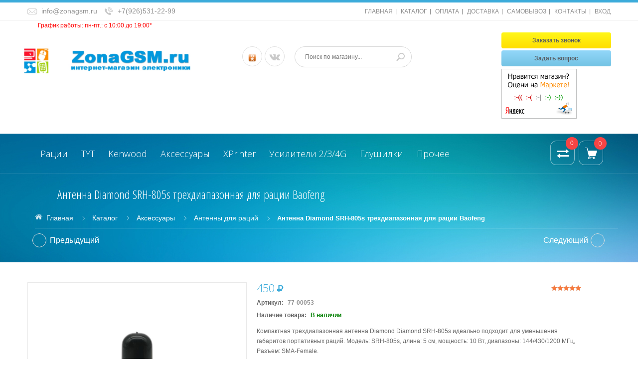

--- FILE ---
content_type: text/html; charset=utf-8
request_url: https://zonagsm.ru/goods/antenna-diamond-srh-805-s
body_size: 25342
content:
<!DOCTYPE html PUBLIC "-//W3C//DTD XHTML 1.0 Strict//EN" "http://www.w3.org/TR/xhtml1/DTD/xhtml1-strict.dtd">
<html xmlns="http://www.w3.org/1999/xhtml" xml:lang="ru" lang="ru">
  <head> 
    <title>Антенна Diamond SRH-805s трехдиапазонная для рации Baofeng</title> 
    <meta name="description" content="Антенна Diamond SRH-805s трехдиапазонная для рации Baofeng" /> 
    <meta name="keywords" content="Антенна Diamond SRH-805s трехдиапазонная для рации Baofeng" />
    <meta http-equiv="X-UA-Compatible" content="IE=11" />
    <meta http-equiv="Content-Type" content="text/html; charset=utf-8" /> 
    <meta http-equiv="Content-Language" content="ru" />
    <meta name="viewport" content="width=device-width, initial-scale=1.0" />
    <meta name="format-detection" content="telephone=no">
    <meta name="yandex-verification" content="e963a8b514e6fcc2" />
    <link rel="alternate" hreflang="x-default" href="https://zonagsm.ru/goods/antenna-diamond-srh-805-s" />
     <link rel="icon" href="/design/favicon.ico?lc=1543137182" type="image/x-icon" />
     <link rel="shortcut icon" href="/design/favicon.ico?lc=1543137182" type="image/x-icon">
    <link rel="shortcut icon" href="/design/favicon.ico?design=azure&lc=1543137182" type="image/x-icon" /> 
    
    
        
    
    <link href='https://fonts.googleapis.com/css?family=Open+Sans+Condensed:300,700,300italic&subset=cyrillic,cyrillic-ext,latin' rel='stylesheet' type='text/css'>
    <link href="https://fonts.googleapis.com/css?family=Open+Sans:300,600,700,800" rel="stylesheet" type="text/css">
    <link href="/design//forall/css/jquery-ui/jquery.ui.all.min.css" rel="stylesheet" type="text/css" />
    
    <link rel="stylesheet" type="text/css" href="/design/magnific-popup.css?design=azure&lc=1685986803">
    <link rel="stylesheet" type="text/css" href="/design//forall/css/fancybox/2.1.4/jquery.fancybox.css">
    <link rel="stylesheet" type="text/css" href="/design//forall/css/jquery-ui/jquery.ui.all.min.css">
    <link rel="stylesheet" type="text/css" href="/design/font-awesome.min.css?design=azure">
<link rel="stylesheet" href="https://opensource.keycdn.com/fontawesome/4.7.0/font-awesome.min.css" integrity="sha384-dNpIIXE8U05kAbPhy3G1cz+yZmTzA6CY8Vg/u2L9xRnHjJiAK76m2BIEaSEV+/aU" crossorigin="anonymous">        
    <link rel="stylesheet" type="text/css" href="/design/main.css?design=azure&lc=1685986803">
    
    <script type="text/javascript">var zoomloaderPath = '/design/loader.gif?design=azure';</script>
    <script type="text/javascript" src="/design/forall.js?design=azure&lc=1685986803"></script>
    <script type="text/javascript" src="/design//forall/css/fancybox/2.1.5/jquery.fancybox.js"></script>
    <script type="text/javascript" src="/design/jssor_slider.js?design=azure&lc=1685986803"></script>
    <script type="text/javascript" src="//vk.com/js/api/openapi.js?116"></script>
    <script type="text/javascript" src="/design/main.js?design=azure&lc=1685986803"></script>
    
    
    
        <script>
      $(function(){ goodspage()});
    </script>
        
        <script>
      $(function(){ gotocontent()});
    </script>
        
        <script type="text/javascript" src="/design/jquery.maskedinput.js"></script>
<script type="text/javascript">
jQuery(function($){
$("#callback_phone").mask("+7-999-999-9999");
});
</script>
<script type="text/javascript" src="//points.boxberry.ru/js/boxberry.js"> </script>
  </head>
  <body id="bd">
    <div id="wrapper">
      
      <noscript> 
        <div class="noscript"> 
          <div class="noscript-inner"> 
            <p><strong>Мы заметили что у Вас выключен JavaScript.</strong></p> 
            <p>Необходимо включить его для корректной работы сайта.</p> 
          </div> 
        </div> 
      </noscript>
      
      
      <div id="header-top" class="wrap">
        <div class="container">
          <div class="row-fluid">
<div class="topheader-left col-xs-5">
                          <ul class="contact-us-now">
                                                 <li class="c-email"><a href="mailto:info@zonagsm.ru">info@zonagsm.ru</a></li>                                                 <li class="c-phone"><a href="tel:+74955874580">+7(926)531-22-99</a></li>                                                                                                                                                   </ul>
                 </div>
            <div class="topheader-right col-xs-7">
              <div class="inner">
                <div class="sns-quickaccess">
                  <div class="quickaccess-inner">
                    <span class="welcome">Добро пожаловать!</span>
                    <ul class="links">
                                                                                                    <li><a href="https://zonagsm.ru/"  title="Главная страница">ГЛАВНАЯ</a></li>
                                                      <li><a href="https://zonagsm.ru/catalog"  title="Полный список товаров на сайте">КАТАЛОГ</a></li>
                                                      <li><a href="https://zonagsm.ru/page/oplata"  title="Оплата">ОПЛАТА</a></li>
                                                      <li><a href="https://zonagsm.ru/page/dostavka"  title="Доставка">ДОСТАВКА</a></li>
                                                      <li><a href="https://zonagsm.ru/page/samovjvoz"  title="Самовывоз">САМОВЫВОЗ</a></li>
                                                      <li><a href="https://zonagsm.ru/page/kontakt"  title="Контакты">КОНТАКТЫ</a></li>
                                                      <li><a href="https://zonagsm.ru/user/login"  title="Вход в личный кабинет покупателя">ВХОД</a></li>
                                                                                            </ul>
                  </div>
                </div>
              </div>
            </div>
          </div>
          <span class="header-text">ДО 11 ЯНВАРЯ 2021 ГОДА - МАГАЗИН НЕ РАБОТАЕТ!!!</span>
      
        </div>
      </div>
      
      <div id="header-middle" class="wrap">
                <div class="container">
                  <div class="row-fluid">
                         <span class="c-worktime">График работы: пн-пт.: с 10:00 до 19:00*</span></p>
                  </div>
                </div>
          </div>
      
      <div id="header" class="wrap">
        <div class="container">
          <div class="row-fluid">
            
<div id="logo" class="col-xs-4">
<a title="&quot;ZonaGSM.ru&quot; - интернет-магазин электроники и раций" href="https://zonagsm.ru/">
<img class="logo" src="/design/logo.png?lc=1543137182" alt="&quot;ZonaGSM.ru&quot; - интернет-магазин электроники и раций">
</a>
</div>
<div class="header-right col-xs-4.5">
              <div class="header-right-inner">
                  <ul class="connect-us">
                                 <li><a href="https://ok.ru/group/52375467524230" target="_blank"><img src="//design.zonagsm.ru/odnoklassniki.png" width="28px"></a></li>
                                 <li><a href="https://vk.com/zonagsmru"  target="_blank" class="fa fa-vk"></a></li>
                         </ul>
                <form id="search_mini_form" action="https://zonagsm.ru/search" method="get">
                  <div class="form-search">
                    <input id="search" type="text" name="q" value="" class="inputText search-string" placeholder="Поиск по магазину...">
                    <button type="submit" title="Искать" class="button search-submit"></button>
                  </div>
                </form>
              </div>
            </div>
<div id="logo" class="right col-xs-3.5 statistic-top">
<div class="header-btns">
<a href="#text1" class="modal-call-a" rel="nofollow">Заказать звонок</a>
<div class="clear"></div>
<a href="#text2" class="modal-question-a" rel="nofollow">Задать вопрос</a>
</div>
<div class="clear"></div>
<div class="clear"></div>
<span><a href="https://market.yandex.ru/shop/316248/reviews" target="_block" style="display:none;"><img src="https://grade.market.yandex.ru/?id=316248&action=image&size=2" border="0" width="150" height="101" alt="Читайте отзывы покупателей и оценивайте качество магазина на Яндекс.Маркете" /></a></span>
<span><a href="https://market.yandex.ru/shop/316248/reviews" target="_block"><img src="/design/informer1.png?lc=1543137182" border="0" alt="Оцените качество магазина на Яндекс.Маркете." /></a></span>
</div>
          </div>
        </div>
      </div>
      
      
      <div id="menu" class="wrap">
        <div class="inner">
          <div class="container">
            <div class="row-fluid">
              
              <div id="mainnav" class="col-xs-10 col-md-9">
                <div id="custommenu">
                  <ul class="mainnav">
                                                                                            <li  class="level0 parent ">
                            <a href="https://zonagsm.ru/catalog/racii" class="title-lv0 ">Рации</a>
                                                                                                <ul class="sub  dropdown-menu">                          <li  class="level1 parent ">
                            <a href="https://zonagsm.ru/catalog/racii-baofeng" class="title-lv1 ">Рации Baofeng</a>
                                                                                                <ul class="sub  ">                          <li  class="level2  ">
                            <a href="https://zonagsm.ru/catalog/baofeng-888s" class="title-lv2 ">Baofeng BF-888s</a>
                          </li>                                                                                                <li  class="level2  ">
                            <a href="https://zonagsm.ru/catalog/baofeng-uv-5r" class="title-lv2 ">Baofeng UV-5R</a>
                          </li>                                                                                                <li  class="level2  ">
                            <a href="https://zonagsm.ru/catalog/Bao-uv-5rh" class="title-lv2 ">Baofeng UV-5RH</a>
                          </li>                                                                                                <li  class="level2  ">
                            <a href="https://zonagsm.ru/catalog/baofeng-uv-82" class="title-lv2 ">Baofeng UV-82</a>
                          </li>                                                                                                <li  class="level2  ">
                            <a href="https://zonagsm.ru/catalog/5rhpro" class="title-lv2 ">Baofeng UV-5RH PRO</a>
                          </li>                                                                                                <li  class="level2  ">
                            <a href="https://zonagsm.ru/catalog/m-13-pro" class="title-lv2 ">Baofeng M-13 PRO</a>
                          </li>                                                                                                <li  class="level2  ">
                            <a href="https://zonagsm.ru/catalog/Baofeng-UV-16-PRO" class="title-lv2 ">Baofeng UV-16 PRO</a>
                          </li>                                                                                                <li  class="level2  ">
                            <a href="https://zonagsm.ru/catalog/Baofeng-UV" class="title-lv2 ">Baofeng UV-25</a>
                          </li>                                                                                                <li  class="level2  ">
                            <a href="https://zonagsm.ru/catalog/Baofeng-DM-2" class="title-lv2 ">Baofeng DM-32</a>
                          </li>                                                                                                <li  class="level2  ">
                            <a href="https://zonagsm.ru/catalog/9r-plus" class="title-lv2 ">Baofeng UV-9R Plus</a>
                          </li>                                                                                                <li  class="level2  ">
                            <a href="https://zonagsm.ru/catalog/Baofeng-UV-9R-Plus" class="title-lv2 ">Baofeng UV-9R Pro</a>
                          </li>                                                                                                <li  class="level2  ">
                            <a href="https://zonagsm.ru/catalog/Baofeng-DM" class="title-lv2 ">Baofeng DM-1701</a>
                          </li>                                                                                                <li  class="level2  ">
                            <a href="https://zonagsm.ru/catalog/baofeng-mini" class="title-lv2 ">Baofeng BF-T1 mini</a>
                          </li>                                                                                                <li  class="level2  ">
                            <a href="https://zonagsm.ru/catalog/bf-r5" class="title-lv2 ">Baofeng BF-R5</a>
                          </li>                        </ul> </li>                                                                        <li  class="level1 parent ">
                            <a href="https://zonagsm.ru/catalog/racii-quansheng" class="title-lv1 ">Рации Quansheng</a>
                                                                                                <ul class="sub  ">                          <li  class="level2  ">
                            <a href="https://zonagsm.ru/catalog/tg-uv2-plus" class="title-lv2 ">Quansheng TG-UV2 Plus</a>
                          </li>                                                                                                <li  class="level2  ">
                            <a href="https://zonagsm.ru/catalog/qn-uv-k5" class="title-lv2 ">Quansheng UV-K5</a>
                          </li>                                                                                                <li  class="level2  ">
                            <a href="https://zonagsm.ru/catalog/Quansheng-UV-5R-Plus" class="title-lv2 ">Quansheng UV-5R Plus</a>
                          </li>                                                                                                <li  class="level2  ">
                            <a href="https://zonagsm.ru/catalog/Quansheng-UV-K5" class="title-lv2 ">Quansheng UV-K5(8)</a>
                          </li>                                                                                                <li  class="level2  ">
                            <a href="https://zonagsm.ru/catalog/k6" class="title-lv2 ">Quansheng UV-K6</a>
                          </li>                                                                                                <li  class="level2  ">
                            <a href="https://zonagsm.ru/catalog/Quansheng-TK11" class="title-lv2 ">Quansheng TK11(8)</a>
                          </li>                        </ul> </li>                                                                        <li  class="level1 parent ">
                            <a href="https://zonagsm.ru/catalog/racii-icom" class="title-lv1 ">Рации Icom</a>
                                                                                                <ul class="sub  ">                          <li  class="level2  ">
                            <a href="https://zonagsm.ru/catalog/ic-9700" class="title-lv2 ">Icom IC-9700</a>
                          </li>                                                                                                <li  class="level2  ">
                            <a href="https://zonagsm.ru/catalog/ic-7300" class="title-lv2 ">Icom IC-7300</a>
                          </li>                                                                                                <li  class="level2  ">
                            <a href="https://zonagsm.ru/catalog/ic-705" class="title-lv2 ">Icom IC-705</a>
                          </li>                                                                                                <li  class="level2  ">
                            <a href="https://zonagsm.ru/catalog/7610" class="title-lv2 ">Icom IC-7610</a>
                          </li>                                                                                                <li  class="level2  ">
                            <a href="https://zonagsm.ru/catalog/sp-38" class="title-lv2 ">Icom SP-38</a>
                          </li>                        </ul> </li>                                                                        <li  class="level1 parent ">
                            <a href="https://zonagsm.ru/catalog/yaesu" class="title-lv1 ">Рации Yaesu</a>
                                                                                                <ul class="sub  ">                          <li  class="level2  ">
                            <a href="https://zonagsm.ru/catalog/Yaesu-FT" class="title-lv2 ">Yaesu FT-2980</a>
                          </li>                                                                                                <li  class="level2  ">
                            <a href="https://zonagsm.ru/catalog/3200dr" class="title-lv2 ">Yaesu FTM-3200DR</a>
                          </li>                                                                                                <li  class="level2  ">
                            <a href="https://zonagsm.ru/catalog/6000r" class="title-lv2 ">Yaesu FTM-6000R</a>
                          </li>                                                                                                <li  class="level2  ">
                            <a href="https://zonagsm.ru/catalog/7900" class="title-lv2 ">Yaesu FT-7900</a>
                          </li>                                                                                                <li  class="level2  ">
                            <a href="https://zonagsm.ru/catalog/yaesu-ft-710" class="title-lv2 ">Yaesu FT-710 AESS</a>
                          </li>                                                                                                <li  class="level2  ">
                            <a href="https://zonagsm.ru/catalog/710-field" class="title-lv2 ">Yaesu FT-710 Field</a>
                          </li>                                                                                                <li  class="level2  ">
                            <a href="https://zonagsm.ru/catalog/FTdx10-yaesu" class="title-lv2 ">Yaesu FTdx10</a>
                          </li>                                                                                                <li  class="level2  ">
                            <a href="https://zonagsm.ru/catalog/ft-891" class="title-lv2 ">Yaesu FT-891</a>
                          </li>                                                                                                <li  class="level2  ">
                            <a href="https://zonagsm.ru/catalog/991A" class="title-lv2 ">Yaesu FT-991A</a>
                          </li>                                                                                                <li  class="level2  ">
                            <a href="https://zonagsm.ru/catalog/ftx1" class="title-lv2 ">Yaesu FTX-1</a>
                          </li>                                                                                                <li  class="level2  ">
                            <a href="https://zonagsm.ru/catalog/ftx-field" class="title-lv2 ">Yaesu FTX-1 Field</a>
                          </li>                        </ul> </li>                                                                        <li  class="level1 parent ">
                            <a href="https://zonagsm.ru/catalog/motorola" class="title-lv1 ">Рации Motorola</a>
                                                                                                <ul class="sub  ">                          <li  class="level2  ">
                            <a href="https://zonagsm.ru/catalog/gp-uv650" class="title-lv2 ">Motorola GP-UV650</a>
                          </li>                        </ul> </li>                                                                        <li  class="level1  ">
                            <a href="https://zonagsm.ru/catalog/anytone" class="title-lv1 ">Рации AnyTone</a>
                          </li>                                                                                                <li  class="level1 parent ">
                            <a href="https://zonagsm.ru/catalog/aksessuary-dlya-racij" class="title-lv1 ">Аксессуары для раций</a>
                                                                                                <ul class="sub  ">                          <li  class="level2  ">
                            <a href="https://zonagsm.ru/catalog/akkumulyatory-dlya-racij" class="title-lv2 ">Аккумуляторы для раций</a>
                          </li>                                                                                                <li  class="level2  ">
                            <a href="https://zonagsm.ru/catalog/antenny-dlia-racij" class="title-lv2 ">Антенны для раций</a>
                          </li>                                                                                                <li  class="level2  ">
                            <a href="https://zonagsm.ru/catalog/garnitury-i-laringofony" class="title-lv2 ">Гарнитуры/наушники</a>
                          </li>                                                                                                <li  class="level2  ">
                            <a href="https://zonagsm.ru/catalog/zaryadnye-ustrojstva" class="title-lv2 ">Зарядные устройства</a>
                          </li>                                                                                                <li  class="level2  ">
                            <a href="https://zonagsm.ru/catalog/tangenti" class="title-lv2 ">Тангенты</a>
                          </li>                                                                                                <li  class="level2  ">
                            <a href="https://zonagsm.ru/catalog/klipsy" class="title-lv2 ">Клипсы</a>
                          </li>                                                                                                <li  class="level2  ">
                            <a href="https://zonagsm.ru/catalog/programmirovanie-racij" class="title-lv2 ">Программирование раций</a>
                          </li>                                                                                                <li  class="level2  ">
                            <a href="https://zonagsm.ru/catalog/сhehly" class="title-lv2 ">Чехлы/сумки/жилеты</a>
                          </li>                                                                                                <li  class="level2  ">
                            <a href="https://zonagsm.ru/catalog/usil" class="title-lv2 ">Усилители и измерители</a>
                          </li>                                                                                                <li  class="level2  ">
                            <a href="https://zonagsm.ru/catalog/zapasnye-chasti" class="title-lv2 ">Запасные части</a>
                          </li>                        </ul> </li>                                                                        <li  class="level1 parent ">
                            <a href="https://zonagsm.ru/catalog/racii-po-naznacheniu" class="title-lv1 ">Рации по назначению</a>
                                                                                                <ul class="sub  ">                          <li  class="level2  ">
                            <a href="https://zonagsm.ru/catalog/racii-dlya-ohoty" class="title-lv2 ">Рации для охоты</a>
                          </li>                                                                                                <li  class="level2  ">
                            <a href="https://zonagsm.ru/catalog/racii-dlya-taksi" class="title-lv2 ">Рации для такси</a>
                          </li>                                                                                                <li  class="level2  ">
                            <a href="https://zonagsm.ru/catalog/racii-dlya-rybalki" class="title-lv2 ">Рации для рыбалки</a>
                          </li>                                                                                                <li  class="level2  ">
                            <a href="https://zonagsm.ru/catalog/racii-dlya-gor" class="title-lv2 ">Рации для гор</a>
                          </li>                                                                                                <li  class="level2  ">
                            <a href="https://zonagsm.ru/catalog/racii-dlya-detey" class="title-lv2 ">Рации для детей</a>
                          </li>                        </ul> </li>                                                                        <li  class="level1 parent ">
                            <a href="https://zonagsm.ru/catalog/avto-racii-27" class="title-lv1 ">Автомобильные рации 27 МГц</a>
                                                                                                <ul class="sub  ">                          <li  class="level2  ">
                            <a href="https://zonagsm.ru/catalog/9800" class="title-lv2 ">TYT TH-9800</a>
                          </li>                        </ul> </li>                                                                        <li  class="level1 parent ">
                            <a href="https://zonagsm.ru/catalog/avto-razii" class="title-lv1 ">Автомобильные рации VHF/UHF</a>
                                                                                                <ul class="sub  ">                          <li  class="level2  ">
                            <a href="https://zonagsm.ru/catalog/qyt-kt" class="title-lv2 ">QYT KT-8900D</a>
                          </li>                                                                                                <li  class="level2  ">
                            <a href="https://zonagsm.ru/catalog/th-7800" class="title-lv2 ">TYT TH-7800</a>
                          </li>                                                                                                <li  class="level2  ">
                            <a href="https://zonagsm.ru/catalog/tyt-th" class="title-lv2 ">TYT TH-8600</a>
                          </li>                                                                                                <li  class="level2  ">
                            <a href="https://zonagsm.ru/catalog/tyt-md-9600" class="title-lv2 ">TYT MD-9600</a>
                          </li>                                                                                                <li  class="level2  ">
                            <a href="https://zonagsm.ru/catalog/tyt-th-9800" class="title-lv2 ">TYT TH-9800</a>
                          </li>                        </ul> </li></ul> </li>                                                                        <li  class="level0  ">
                            <a href="https://zonagsm.ru/catalog/tyt" class="title-lv0 ">TYT</a>
                          </li>                                                                                                <li  class="level0 parent ">
                            <a href="https://zonagsm.ru/catalog/racii-kenwood-2" class="title-lv0 ">Kenwood</a>
                                                                                                <ul class="sub  dropdown-menu">                          <li  class="level1  ">
                            <a href="https://zonagsm.ru/catalog/Kenwood-TK-UVF8" class="title-lv1 ">Kenwood TK-UVF8</a>
                          </li>                                                                                                <li  class="level1  ">
                            <a href="https://zonagsm.ru/catalog/f8-turbo" class="title-lv1 ">Kenwood TK-F8 Turbo</a>
                          </li>                                                                                                <li  class="level1  ">
                            <a href="https://zonagsm.ru/catalog/kenwood-x6" class="title-lv1 ">Kenwood TK-X6</a>
                          </li>                                                                                                <li  class="level1  ">
                            <a href="https://zonagsm.ru/catalog/kenwood-f5" class="title-lv1 ">Kenwood TH-F5</a>
                          </li>                                                                                                <li  class="level1  ">
                            <a href="https://zonagsm.ru/catalog/kenwood-th-uvf-2" class="title-lv1 ">Kenwood TH-UVF5</a>
                          </li>                                                                                                <li  class="level1  ">
                            <a href="https://zonagsm.ru/catalog/kenwood-uvf-1-turbo" class="title-lv1 ">Kenwood UVF-1 Turbo</a>
                          </li>                                                                                                <li  class="level1  ">
                            <a href="https://zonagsm.ru/catalog/kenwood-tk-f6-turbo" class="title-lv1 ">Kenwood TK-F6 Turbo</a>
                          </li>                                                                                                <li  class="level1  ">
                            <a href="https://zonagsm.ru/catalog/kenwood-tk-f6" class="title-lv1 ">Kenwood TK-F6</a>
                          </li>                                                                                                <li style="display:none;" class="level1  ">
                            <a href="https://zonagsm.ru/catalog/kenwood-tk-3107" class="title-lv1 ">Kenwood TK-3107</a>
                          </li>                                                                                                <li  class="level1  ">
                            <a href="https://zonagsm.ru/catalog/kenwood-tk-f6-smart" class="title-lv1 ">Kenwood TK-F6 smart</a>
                          </li>                        </ul> </li>                                                                        <li  class="level0 parent ">
                            <a href="https://zonagsm.ru/catalog/aksessuari-dlya-razii" class="title-lv0 ">Аксессуары</a>
                                                                                                <ul class="sub  dropdown-menu">                          <li  class="level1  ">
                            <a href="https://zonagsm.ru/catalog/akkumulyatory-dlya-racii" class="title-lv1 ">Аккумуляторы для раций</a>
                          </li>                                                                                                <li  class="level1  active">
                            <a href="https://zonagsm.ru/catalog/antenny-dlya-racij" class="title-lv1 active">Антенны для раций</a>
                          </li>                                                                                                <li  class="level1  ">
                            <a href="https://zonagsm.ru/catalog/garnitury-naushniki" class="title-lv1 ">Гарнитуры/наушники</a>
                          </li>                                                                                                <li  class="level1  ">
                            <a href="https://zonagsm.ru/catalog/zaryadnie-ustroistva" class="title-lv1 ">Зарядные устройства</a>
                          </li>                                                                                                <li  class="level1  ">
                            <a href="https://zonagsm.ru/catalog/Tangenty" class="title-lv1 ">Тангенты</a>
                          </li>                                                                                                <li  class="level1  ">
                            <a href="https://zonagsm.ru/catalog/klipsj" class="title-lv1 ">Клипсы</a>
                          </li>                                                                                                <li  class="level1  ">
                            <a href="https://zonagsm.ru/catalog/programmatorj" class="title-lv1 ">Программирование раций</a>
                          </li>                                                                                                <li  class="level1  ">
                            <a href="https://zonagsm.ru/catalog/chehly-dlya-racii" class="title-lv1 ">Чехлы/сумки/жилеты</a>
                          </li>                                                                                                <li  class="level1  ">
                            <a href="https://zonagsm.ru/catalog/izmer" class="title-lv1 ">Усилители и измерители</a>
                          </li>                                                                                                <li  class="level1  ">
                            <a href="https://zonagsm.ru/catalog/zapchasti" class="title-lv1 ">Запасные части</a>
                          </li>                        </ul> </li>                                                                        <li  class="level0  ">
                            <a href="https://zonagsm.ru/catalog/xprinter" class="title-lv0 ">XPrinter</a>
                          </li>                                                                                                <li  class="level0  ">
                            <a href="https://zonagsm.ru/catalog/usiliteli-gsm-i-3g" class="title-lv0 ">Усилители 2/3/4G</a>
                          </li>                                                                                                <li  class="level0  ">
                            <a href="https://zonagsm.ru/catalog/Glushilki" class="title-lv0 ">Глушилки</a>
                          </li>                                                                                                <li  class="level0 parent ">
                            <a href="https://zonagsm.ru/catalog/prochee" class="title-lv0 ">Прочее</a>
                                                                                                <ul class="sub  dropdown-menu">                          <li  class="level1  ">
                            <a href="https://zonagsm.ru/catalog/surecom" class="title-lv1 ">Surecom</a>
                          </li>                                                                                                <li  class="level1  ">
                            <a href="https://zonagsm.ru/catalog/fotolovushki" class="title-lv1 ">Фотоловушки</a>
                          </li>                                                                                                <li  class="level1  ">
                            <a href="https://zonagsm.ru/catalog/glishilki" class="title-lv1 ">Подавители - Глушилки 2G,3G,4G,5G,LTE,WiFi,GPS</a>
                          </li>                        </ul> </li></ul>                                                             </ul>
                </div>
              </div>
              <div id="mommenu" class="menu-collapse">
                <span class="btn btn-navbar menusidebar collapsed" data-toggle="collapse" data-target="#menu_collapse">
                  <i class="fa fa-reorder"></i>
                </span>
                <div class="menu_collapse_wrap">
                  <div id="menu_collapse" class="mainnav collapse">
                    <ul>
                                                                                            <li class="level0 parent subhead ">
                            <a href="https://zonagsm.ru/catalog/racii" class="title-lv0 "><span class="open-menu "></span>Рации</a>
                                                                                                <ul class="sub">                          <li class="level1 parent  ">
                            <a href="https://zonagsm.ru/catalog/racii-baofeng" class="title-lv1 "><span class="open-menu "></span>Рации Baofeng</a>
                                                                                                <ul class="sub">                          <li class="level2   ">
                            <a href="https://zonagsm.ru/catalog/baofeng-888s" class="title-lv2 ">Baofeng BF-888s</a>
                          </li>                                                                                                <li class="level2   ">
                            <a href="https://zonagsm.ru/catalog/baofeng-uv-5r" class="title-lv2 ">Baofeng UV-5R</a>
                          </li>                                                                                                <li class="level2   ">
                            <a href="https://zonagsm.ru/catalog/Bao-uv-5rh" class="title-lv2 ">Baofeng UV-5RH</a>
                          </li>                                                                                                <li class="level2   ">
                            <a href="https://zonagsm.ru/catalog/baofeng-uv-82" class="title-lv2 ">Baofeng UV-82</a>
                          </li>                                                                                                <li class="level2   ">
                            <a href="https://zonagsm.ru/catalog/5rhpro" class="title-lv2 ">Baofeng UV-5RH PRO</a>
                          </li>                                                                                                <li class="level2   ">
                            <a href="https://zonagsm.ru/catalog/m-13-pro" class="title-lv2 ">Baofeng M-13 PRO</a>
                          </li>                                                                                                <li class="level2   ">
                            <a href="https://zonagsm.ru/catalog/Baofeng-UV-16-PRO" class="title-lv2 ">Baofeng UV-16 PRO</a>
                          </li>                                                                                                <li class="level2   ">
                            <a href="https://zonagsm.ru/catalog/Baofeng-UV" class="title-lv2 ">Baofeng UV-25</a>
                          </li>                                                                                                <li class="level2   ">
                            <a href="https://zonagsm.ru/catalog/Baofeng-DM-2" class="title-lv2 ">Baofeng DM-32</a>
                          </li>                                                                                                <li class="level2   ">
                            <a href="https://zonagsm.ru/catalog/9r-plus" class="title-lv2 ">Baofeng UV-9R Plus</a>
                          </li>                                                                                                <li class="level2   ">
                            <a href="https://zonagsm.ru/catalog/Baofeng-UV-9R-Plus" class="title-lv2 ">Baofeng UV-9R Pro</a>
                          </li>                                                                                                <li class="level2   ">
                            <a href="https://zonagsm.ru/catalog/Baofeng-DM" class="title-lv2 ">Baofeng DM-1701</a>
                          </li>                                                                                                <li class="level2   ">
                            <a href="https://zonagsm.ru/catalog/baofeng-mini" class="title-lv2 ">Baofeng BF-T1 mini</a>
                          </li>                                                                                                <li class="level2   ">
                            <a href="https://zonagsm.ru/catalog/bf-r5" class="title-lv2 ">Baofeng BF-R5</a>
                          </li>                        </ul> </li>                                                                        <li class="level1 parent  ">
                            <a href="https://zonagsm.ru/catalog/racii-quansheng" class="title-lv1 "><span class="open-menu "></span>Рации Quansheng</a>
                                                                                                <ul class="sub">                          <li class="level2   ">
                            <a href="https://zonagsm.ru/catalog/tg-uv2-plus" class="title-lv2 ">Quansheng TG-UV2 Plus</a>
                          </li>                                                                                                <li class="level2   ">
                            <a href="https://zonagsm.ru/catalog/qn-uv-k5" class="title-lv2 ">Quansheng UV-K5</a>
                          </li>                                                                                                <li class="level2   ">
                            <a href="https://zonagsm.ru/catalog/Quansheng-UV-5R-Plus" class="title-lv2 ">Quansheng UV-5R Plus</a>
                          </li>                                                                                                <li class="level2   ">
                            <a href="https://zonagsm.ru/catalog/Quansheng-UV-K5" class="title-lv2 ">Quansheng UV-K5(8)</a>
                          </li>                                                                                                <li class="level2   ">
                            <a href="https://zonagsm.ru/catalog/k6" class="title-lv2 ">Quansheng UV-K6</a>
                          </li>                                                                                                <li class="level2   ">
                            <a href="https://zonagsm.ru/catalog/Quansheng-TK11" class="title-lv2 ">Quansheng TK11(8)</a>
                          </li>                        </ul> </li>                                                                        <li class="level1 parent  ">
                            <a href="https://zonagsm.ru/catalog/racii-icom" class="title-lv1 "><span class="open-menu "></span>Рации Icom</a>
                                                                                                <ul class="sub">                          <li class="level2   ">
                            <a href="https://zonagsm.ru/catalog/ic-9700" class="title-lv2 ">Icom IC-9700</a>
                          </li>                                                                                                <li class="level2   ">
                            <a href="https://zonagsm.ru/catalog/ic-7300" class="title-lv2 ">Icom IC-7300</a>
                          </li>                                                                                                <li class="level2   ">
                            <a href="https://zonagsm.ru/catalog/ic-705" class="title-lv2 ">Icom IC-705</a>
                          </li>                                                                                                <li class="level2   ">
                            <a href="https://zonagsm.ru/catalog/7610" class="title-lv2 ">Icom IC-7610</a>
                          </li>                                                                                                <li class="level2   ">
                            <a href="https://zonagsm.ru/catalog/sp-38" class="title-lv2 ">Icom SP-38</a>
                          </li>                        </ul> </li>                                                                        <li class="level1 parent  ">
                            <a href="https://zonagsm.ru/catalog/yaesu" class="title-lv1 "><span class="open-menu "></span>Рации Yaesu</a>
                                                                                                <ul class="sub">                          <li class="level2   ">
                            <a href="https://zonagsm.ru/catalog/Yaesu-FT" class="title-lv2 ">Yaesu FT-2980</a>
                          </li>                                                                                                <li class="level2   ">
                            <a href="https://zonagsm.ru/catalog/3200dr" class="title-lv2 ">Yaesu FTM-3200DR</a>
                          </li>                                                                                                <li class="level2   ">
                            <a href="https://zonagsm.ru/catalog/6000r" class="title-lv2 ">Yaesu FTM-6000R</a>
                          </li>                                                                                                <li class="level2   ">
                            <a href="https://zonagsm.ru/catalog/7900" class="title-lv2 ">Yaesu FT-7900</a>
                          </li>                                                                                                <li class="level2   ">
                            <a href="https://zonagsm.ru/catalog/yaesu-ft-710" class="title-lv2 ">Yaesu FT-710 AESS</a>
                          </li>                                                                                                <li class="level2   ">
                            <a href="https://zonagsm.ru/catalog/710-field" class="title-lv2 ">Yaesu FT-710 Field</a>
                          </li>                                                                                                <li class="level2   ">
                            <a href="https://zonagsm.ru/catalog/FTdx10-yaesu" class="title-lv2 ">Yaesu FTdx10</a>
                          </li>                                                                                                <li class="level2   ">
                            <a href="https://zonagsm.ru/catalog/ft-891" class="title-lv2 ">Yaesu FT-891</a>
                          </li>                                                                                                <li class="level2   ">
                            <a href="https://zonagsm.ru/catalog/991A" class="title-lv2 ">Yaesu FT-991A</a>
                          </li>                                                                                                <li class="level2   ">
                            <a href="https://zonagsm.ru/catalog/ftx1" class="title-lv2 ">Yaesu FTX-1</a>
                          </li>                                                                                                <li class="level2   ">
                            <a href="https://zonagsm.ru/catalog/ftx-field" class="title-lv2 ">Yaesu FTX-1 Field</a>
                          </li>                        </ul> </li>                                                                        <li class="level1 parent  ">
                            <a href="https://zonagsm.ru/catalog/motorola" class="title-lv1 "><span class="open-menu "></span>Рации Motorola</a>
                                                                                                <ul class="sub">                          <li class="level2   ">
                            <a href="https://zonagsm.ru/catalog/gp-uv650" class="title-lv2 ">Motorola GP-UV650</a>
                          </li>                        </ul> </li>                                                                        <li class="level1   ">
                            <a href="https://zonagsm.ru/catalog/anytone" class="title-lv1 ">Рации AnyTone</a>
                          </li>                                                                                                <li class="level1 parent  ">
                            <a href="https://zonagsm.ru/catalog/aksessuary-dlya-racij" class="title-lv1 "><span class="open-menu "></span>Аксессуары для раций</a>
                                                                                                <ul class="sub">                          <li class="level2   ">
                            <a href="https://zonagsm.ru/catalog/akkumulyatory-dlya-racij" class="title-lv2 ">Аккумуляторы для раций</a>
                          </li>                                                                                                <li class="level2   ">
                            <a href="https://zonagsm.ru/catalog/antenny-dlia-racij" class="title-lv2 ">Антенны для раций</a>
                          </li>                                                                                                <li class="level2   ">
                            <a href="https://zonagsm.ru/catalog/garnitury-i-laringofony" class="title-lv2 ">Гарнитуры/наушники</a>
                          </li>                                                                                                <li class="level2   ">
                            <a href="https://zonagsm.ru/catalog/zaryadnye-ustrojstva" class="title-lv2 ">Зарядные устройства</a>
                          </li>                                                                                                <li class="level2   ">
                            <a href="https://zonagsm.ru/catalog/tangenti" class="title-lv2 ">Тангенты</a>
                          </li>                                                                                                <li class="level2   ">
                            <a href="https://zonagsm.ru/catalog/klipsy" class="title-lv2 ">Клипсы</a>
                          </li>                                                                                                <li class="level2   ">
                            <a href="https://zonagsm.ru/catalog/programmirovanie-racij" class="title-lv2 ">Программирование раций</a>
                          </li>                                                                                                <li class="level2   ">
                            <a href="https://zonagsm.ru/catalog/сhehly" class="title-lv2 ">Чехлы/сумки/жилеты</a>
                          </li>                                                                                                <li class="level2   ">
                            <a href="https://zonagsm.ru/catalog/usil" class="title-lv2 ">Усилители и измерители</a>
                          </li>                                                                                                <li class="level2   ">
                            <a href="https://zonagsm.ru/catalog/zapasnye-chasti" class="title-lv2 ">Запасные части</a>
                          </li>                        </ul> </li>                                                                        <li class="level1 parent  ">
                            <a href="https://zonagsm.ru/catalog/racii-po-naznacheniu" class="title-lv1 "><span class="open-menu "></span>Рации по назначению</a>
                                                                                                <ul class="sub">                          <li class="level2   ">
                            <a href="https://zonagsm.ru/catalog/racii-dlya-ohoty" class="title-lv2 ">Рации для охоты</a>
                          </li>                                                                                                <li class="level2   ">
                            <a href="https://zonagsm.ru/catalog/racii-dlya-taksi" class="title-lv2 ">Рации для такси</a>
                          </li>                                                                                                <li class="level2   ">
                            <a href="https://zonagsm.ru/catalog/racii-dlya-rybalki" class="title-lv2 ">Рации для рыбалки</a>
                          </li>                                                                                                <li class="level2   ">
                            <a href="https://zonagsm.ru/catalog/racii-dlya-gor" class="title-lv2 ">Рации для гор</a>
                          </li>                                                                                                <li class="level2   ">
                            <a href="https://zonagsm.ru/catalog/racii-dlya-detey" class="title-lv2 ">Рации для детей</a>
                          </li>                        </ul> </li>                                                                        <li class="level1 parent  ">
                            <a href="https://zonagsm.ru/catalog/avto-racii-27" class="title-lv1 "><span class="open-menu "></span>Автомобильные рации 27 МГц</a>
                                                                                                <ul class="sub">                          <li class="level2   ">
                            <a href="https://zonagsm.ru/catalog/9800" class="title-lv2 ">TYT TH-9800</a>
                          </li>                        </ul> </li>                                                                        <li class="level1 parent  ">
                            <a href="https://zonagsm.ru/catalog/avto-razii" class="title-lv1 "><span class="open-menu "></span>Автомобильные рации VHF/UHF</a>
                                                                                                <ul class="sub">                          <li class="level2   ">
                            <a href="https://zonagsm.ru/catalog/qyt-kt" class="title-lv2 ">QYT KT-8900D</a>
                          </li>                                                                                                <li class="level2   ">
                            <a href="https://zonagsm.ru/catalog/th-7800" class="title-lv2 ">TYT TH-7800</a>
                          </li>                                                                                                <li class="level2   ">
                            <a href="https://zonagsm.ru/catalog/tyt-th" class="title-lv2 ">TYT TH-8600</a>
                          </li>                                                                                                <li class="level2   ">
                            <a href="https://zonagsm.ru/catalog/tyt-md-9600" class="title-lv2 ">TYT MD-9600</a>
                          </li>                                                                                                <li class="level2   ">
                            <a href="https://zonagsm.ru/catalog/tyt-th-9800" class="title-lv2 ">TYT TH-9800</a>
                          </li>                        </ul> </li></ul> </li>                                                                        <li class="level0  subhead ">
                            <a href="https://zonagsm.ru/catalog/tyt" class="title-lv0 ">TYT</a>
                          </li>                                                                                                <li class="level0 parent subhead ">
                            <a href="https://zonagsm.ru/catalog/racii-kenwood-2" class="title-lv0 "><span class="open-menu "></span>Kenwood</a>
                                                                                                <ul class="sub">                          <li class="level1   ">
                            <a href="https://zonagsm.ru/catalog/Kenwood-TK-UVF8" class="title-lv1 ">Kenwood TK-UVF8</a>
                          </li>                                                                                                <li class="level1   ">
                            <a href="https://zonagsm.ru/catalog/f8-turbo" class="title-lv1 ">Kenwood TK-F8 Turbo</a>
                          </li>                                                                                                <li class="level1   ">
                            <a href="https://zonagsm.ru/catalog/kenwood-x6" class="title-lv1 ">Kenwood TK-X6</a>
                          </li>                                                                                                <li class="level1   ">
                            <a href="https://zonagsm.ru/catalog/kenwood-f5" class="title-lv1 ">Kenwood TH-F5</a>
                          </li>                                                                                                <li class="level1   ">
                            <a href="https://zonagsm.ru/catalog/kenwood-th-uvf-2" class="title-lv1 ">Kenwood TH-UVF5</a>
                          </li>                                                                                                <li class="level1   ">
                            <a href="https://zonagsm.ru/catalog/kenwood-uvf-1-turbo" class="title-lv1 ">Kenwood UVF-1 Turbo</a>
                          </li>                                                                                                <li class="level1   ">
                            <a href="https://zonagsm.ru/catalog/kenwood-tk-f6-turbo" class="title-lv1 ">Kenwood TK-F6 Turbo</a>
                          </li>                                                                                                <li class="level1   ">
                            <a href="https://zonagsm.ru/catalog/kenwood-tk-f6" class="title-lv1 ">Kenwood TK-F6</a>
                          </li>                                                                                                <li class="level1   ">
                            <a href="https://zonagsm.ru/catalog/kenwood-tk-3107" class="title-lv1 ">Kenwood TK-3107</a>
                          </li>                                                                                                <li class="level1   ">
                            <a href="https://zonagsm.ru/catalog/kenwood-tk-f6-smart" class="title-lv1 ">Kenwood TK-F6 smart</a>
                          </li>                        </ul> </li>                                                                        <li class="level0 parent subhead active">
                            <a href="https://zonagsm.ru/catalog/aksessuari-dlya-razii" class="title-lv0 "><span class="open-menu active"></span>Аксессуары</a>
                                                                                                <ul class="sub">                          <li class="level1   ">
                            <a href="https://zonagsm.ru/catalog/akkumulyatory-dlya-racii" class="title-lv1 ">Аккумуляторы для раций</a>
                          </li>                                                                                                <li class="level1   active">
                            <a href="https://zonagsm.ru/catalog/antenny-dlya-racij" class="title-lv1 active">Антенны для раций</a>
                          </li>                                                                                                <li class="level1   ">
                            <a href="https://zonagsm.ru/catalog/garnitury-naushniki" class="title-lv1 ">Гарнитуры/наушники</a>
                          </li>                                                                                                <li class="level1   ">
                            <a href="https://zonagsm.ru/catalog/zaryadnie-ustroistva" class="title-lv1 ">Зарядные устройства</a>
                          </li>                                                                                                <li class="level1   ">
                            <a href="https://zonagsm.ru/catalog/Tangenty" class="title-lv1 ">Тангенты</a>
                          </li>                                                                                                <li class="level1   ">
                            <a href="https://zonagsm.ru/catalog/klipsj" class="title-lv1 ">Клипсы</a>
                          </li>                                                                                                <li class="level1   ">
                            <a href="https://zonagsm.ru/catalog/programmatorj" class="title-lv1 ">Программирование раций</a>
                          </li>                                                                                                <li class="level1   ">
                            <a href="https://zonagsm.ru/catalog/chehly-dlya-racii" class="title-lv1 ">Чехлы/сумки/жилеты</a>
                          </li>                                                                                                <li class="level1   ">
                            <a href="https://zonagsm.ru/catalog/izmer" class="title-lv1 ">Усилители и измерители</a>
                          </li>                                                                                                <li class="level1   ">
                            <a href="https://zonagsm.ru/catalog/zapchasti" class="title-lv1 ">Запасные части</a>
                          </li>                        </ul> </li>                                                                        <li class="level0  subhead ">
                            <a href="https://zonagsm.ru/catalog/xprinter" class="title-lv0 ">XPrinter</a>
                          </li>                                                                                                <li class="level0  subhead ">
                            <a href="https://zonagsm.ru/catalog/usiliteli-gsm-i-3g" class="title-lv0 ">Усилители 2/3/4G</a>
                          </li>                                                                                                <li class="level0  subhead ">
                            <a href="https://zonagsm.ru/catalog/Glushilki" class="title-lv0 ">Глушилки</a>
                          </li>                                                                                                <li class="level0 parent subhead ">
                            <a href="https://zonagsm.ru/catalog/prochee" class="title-lv0 "><span class="open-menu "></span>Прочее</a>
                                                                                                <ul class="sub">                          <li class="level1   ">
                            <a href="https://zonagsm.ru/catalog/surecom" class="title-lv1 ">Surecom</a>
                          </li>                                                                                                <li class="level1   ">
                            <a href="https://zonagsm.ru/catalog/fotolovushki" class="title-lv1 ">Фотоловушки</a>
                          </li>                                                                                                <li class="level1   ">
                            <a href="https://zonagsm.ru/catalog/glishilki" class="title-lv1 ">Подавители - Глушилки 2G,3G,4G,5G,LTE,WiFi,GPS</a>
                          </li>                        </ul> </li></ul>                                                               </ul>
                  </div>
                </div>
              </div>
              
              
              <div class="nav-right col-xs-2 col-md-3">
                <div class="header-right-inner">
                  <div class="block-search">
                    <form id="search_mini_form2" action="https://zonagsm.ru/search" method="get">
                      <div class="form-search">
                        <input id="search" type="text" name="q" value="" class="inputText search-string" placeholder="Поиск по магазину...">
                        <button type="submit" title="Искать" class="button search-submit"></button>
                      </div>
                    </form>
                  </div>
                                    <div class="block block-compare ">
                    <div class="compare-toggle">
                      <a href="https://zonagsm.ru/compare" class="link-hide"></a>
                      <span class="compare-num">0</span>
                    </div>
                    <div class="block-content clearfix">
                      <div class="block-inner">
                        <ul id="compare-items">
                                                  </ul>
                        <div class="actions">
                          <a href="https://zonagsm.ru/compare" class="button">Перейти к Сравнению</a>
                        </div>
                      </div>
                    </div>
                  </div>
                                    <div class="block mini-cart  ">
                    <div class="block-title">
                      <a href="https://zonagsm.ru/cart" class="link-hide"></a>
                      <div class="cart-status">
                        <span class="cart-count">0</span>
                      </div>
                    </div>
                    <div class="block-content dropdown-cart">
                      <div class="block-inner">
                                                <p class="block-subtitle empty">Ваша корзина пуста</p>
                                                <ul id="cart-sidebar" class="mini-products-list">
                                                  </ul>
                        <div class="bottom-action actions">
                          <a class="button remove-products" title="Очистить корзину" data-href="https://zonagsm.ru/cart/truncate/?from=https%3A%2F%2Fzonagsm.ru%2Fgoods%2Fantenna-diamond-srh-805-s">Очистить</a>
                          <a class="button" title="Перейти к оформлению заказа" href="https://zonagsm.ru/cart">В корзину</a>
                        </div>
                      </div>
                    </div>
                  </div>
                </div>
              </div>
            </div>
          </div>
        </div>
      </div>
      
      
            <div id="breadcrumbs" class="wrap">
        <div class="container">
          <div class="row-fluid">
            <div class="col-xs-12">
              <div id="titlepage">
                <h1 class="title">
                                      Антенна Diamond SRH-805s трехдиапазонная для рации Baofeng
                              
                </h1>
              </div>
              <div id="pathway" class="clearfix">
                <div class="pathway-inner">
                  <ul class="breadcrumbs" itemscope itemtype="https://schema.org/BreadcrumbList">
                      <li itemprop="itemListElement" itemscope itemtype="https://schema.org/ListItem" class="home"><a itemprop="item" href="https://zonagsm.ru/" title="Перейти на главную"><span itemprop="name">Главная</span></a></li>
                                          <li itemprop="itemListElement" itemscope itemtype="https://schema.org/ListItem"><a itemprop="item" href="https://zonagsm.ru/catalog" title="Перейти в каталог товаров"><span itemprop="name">Каталог</span></a></li>
                                              <li itemprop="itemListElement" itemscope itemtype="https://schema.org/ListItem"><a itemprop="item" href="https://zonagsm.ru/catalog/aksessuari-dlya-razii" title="Перейти в категорию &laquo;Аксессуары&raquo;"><span itemprop="name">Аксессуары</span></a></li>
                                              <li itemprop="itemListElement" itemscope itemtype="https://schema.org/ListItem"><a itemprop="item" href="https://zonagsm.ru/catalog/antenny-dlya-racij" title="Перейти в категорию &laquo;Антенны для раций&raquo;"><span itemprop="name">Антенны для раций</span></a></li>
                                              <li itemprop="itemListElement" itemscope itemtype="https://schema.org/ListItem"><strong itemprop="name">Антенна Diamond SRH-805s трехдиапазонная для рации Baofeng</strong></li>
                     
                  </ul>
                </div>
              </div>
            </div>
            
                                          <div id="product-next-pre" class="col-xs-12">
                  <a class="product-pre" title="Предыдущий товар" href="https://zonagsm.ru/goods/antenna-baofeng-uv-5r-uv-82-bf-a58">Предыдущий</a>
                  <a class="product-next" title="Cледующий товар" href="https://zonagsm.ru/goods/antenna-avto-nagoya-ut-106-uv ">Cледующий</a>
                </div>
                                      
          </div>
        </div>
      </div>
      
            
      
            
      
      
            
      
      
      <div id="content" class="wrap">
        <div class="container">
          <div class="row-fluid">
                        
            <div id="main" class="col-xs-12">
  <div class="product-view clear" itemscope itemtype="https://schema.org/Product">
    
    <form action="/cart/add/" method="post" class="goodsDataForm">
      <input type="hidden" name="hash" value="3996f39f" />
      <input type="hidden" name="form[goods_from]" value="" />
      <meta itemprop="name" content="Антенна Diamond SRH-805s трехдиапазонная для рации Baofeng">
      <meta itemprop="description" content="Компактная трехдиапазонная антенна Diamond Diamond SRH-805s идеально подходит для уменьшения габаритов портативных раций.
Модель: SRH-805s, длина: 5 см, мощность: 10 Вт, диапазоны: 144/430/1200 МГц, Разъем: SMA-Female.">
      <div class="product-img-box col-xs-5 col-md-12">
        <div class="general-img popup-gallery">
                      <a href="https://i5.storeland.net/2/9654/196538367/afacdb/antenna-diamond-srh-805s-trehdiapazonnaya-dlya-racii-baofeng.jpg" title="Увеличить Антенна Diamond SRH-805s трехдиапазонная для рации Baofeng">
              <img src="https://i5.storeland.net/2/9654/196538367/075a3e/antenna-diamond-srh-805s-trehdiapazonnaya-dlya-racii-baofeng.jpg" title="Антенна Diamond SRH-805s трехдиапазонная для рации Baofeng" alt="Антенна Diamond SRH-805s трехдиапазонная для рации Baofeng" id="image" class="goods-image-medium" />
            </a>
                                      </div>
        <div class="thumblist-box" >
          <span class="next"></span>
          <span class="prev"></span>
          
                      <div id="thumblist" class="thumblist popup-gallery">
                                                                              <a href="https://i3.storeland.net/2/9654/196537222/afacdb/antenna-diamond-srh-805s-trehdiapazonnaya-dlya-racii-baofeng.jpg" title="" class="thumblisticon"><img src="https://i3.storeland.net/2/9654/196537222/795f32/antenna-diamond-srh-805s-trehdiapazonnaya-dlya-racii-baofeng.jpg" alt="" class="goods-image-icon" itemprop="image" /></a>      
                                                                <a href="https://i5.storeland.net/2/9654/196537223/afacdb/antenna-diamond-srh-805s-trehdiapazonnaya-dlya-racii-baofeng.jpg" title="" class="thumblisticon"><img src="https://i5.storeland.net/2/9654/196537223/795f32/antenna-diamond-srh-805s-trehdiapazonnaya-dlya-racii-baofeng.jpg" alt="" class="goods-image-icon" itemprop="image" /></a>      
                                                                <a href="https://i5.storeland.net/2/9654/196537224/afacdb/antenna-diamond-srh-805s-trehdiapazonnaya-dlya-racii-baofeng.jpg" title="" class="thumblisticon"><img src="https://i5.storeland.net/2/9654/196537224/795f32/antenna-diamond-srh-805s-trehdiapazonnaya-dlya-racii-baofeng.jpg" alt="" class="goods-image-icon" itemprop="image" /></a>      
                                                                <a href="https://i1.storeland.net/2/9654/196537225/afacdb/antenna-diamond-srh-805s-trehdiapazonnaya-dlya-racii-baofeng.jpg" title="" class="thumblisticon"><img src="https://i1.storeland.net/2/9654/196537225/795f32/antenna-diamond-srh-805s-trehdiapazonnaya-dlya-racii-baofeng.jpg" alt="" class="goods-image-icon" itemprop="image" /></a>      
                                                                <a href="https://i5.storeland.net/2/9654/196537226/afacdb/antenna-diamond-srh-805s-trehdiapazonnaya-dlya-racii-baofeng.jpg" title="" class="thumblisticon"><img src="https://i5.storeland.net/2/9654/196537226/795f32/antenna-diamond-srh-805s-trehdiapazonnaya-dlya-racii-baofeng.jpg" alt="" class="goods-image-icon" itemprop="image" /></a>      
                                                                <a href="https://i1.storeland.net/2/9654/196537227/afacdb/antenna-diamond-srh-805s-trehdiapazonnaya-dlya-racii-baofeng.jpg" title="" class="thumblisticon"><img src="https://i1.storeland.net/2/9654/196537227/795f32/antenna-diamond-srh-805s-trehdiapazonnaya-dlya-racii-baofeng.jpg" alt="" class="goods-image-icon" itemprop="image" /></a>      
                                                                <a href="https://i3.storeland.net/2/9654/196537228/afacdb/antenna-diamond-srh-805s-trehdiapazonnaya-dlya-racii-baofeng.jpg" title="" class="thumblisticon"><img src="https://i3.storeland.net/2/9654/196537228/795f32/antenna-diamond-srh-805s-trehdiapazonnaya-dlya-racii-baofeng.jpg" alt="" class="goods-image-icon" itemprop="image" /></a>      
                                                                <a href="https://i5.storeland.net/2/9654/196537229/afacdb/antenna-diamond-srh-805s-trehdiapazonnaya-dlya-racii-baofeng.jpg" title="" class="thumblisticon"><img src="https://i5.storeland.net/2/9654/196537229/795f32/antenna-diamond-srh-805s-trehdiapazonnaya-dlya-racii-baofeng.jpg" alt="" class="goods-image-icon" itemprop="image" /></a>      
                                          </div>
                  </div>
      </div>
      <div class="product-shop col-xs-7 col-md-12" itemprop="offers" itemscope itemtype="https://schema.org/Offer">
        
        <div class="price-box">
          
          <meta itemprop="priceCurrency" content="RUB"/>
           
            <p class="special-price goodsDataMainModificationPriceNow" itemprop="price">
              <span class="price">450</span>
            </p>
        </div>
        
        <div class="ratings">
          <div class="rating-box" title="Рейтинг товара">
                        <span itemprop="aggregateRating" itemscope itemtype="https://schema.org/AggregateRating">
              <meta itemprop="worstRating" content = "1">
              <meta itemprop="bestRating" content = "10">
              <meta itemprop="ratingValue" content = "10">
              <meta itemprop="reviewCount" content = "1">
              <div class="rating" style="width:100%" alt="10" title="Рейтинг товара"></div>
            </span>
                      </div>
        </div>
        
        <div class="goodsDataMainModificationArtNumber" >
          Артикул: <span>77-00053</span>
        </div>
        
        <div class="goodsDataMainModificationAvailable">
        <span itemprop="availability" content="in_stock" class="hide"></span>          <div class="available-true" itemprop="availability" href="https://schema.org/InStock" >Наличие товара: <span>В наличии</span></div>
          <div class="available-false" itemprop="availability" href="https://schema.org/OutOfStock" style="display:none;">Наличие товара: <span>Товара нет в наличии</span></div>
        </div>
        
        <div class="short-description">
          <p itemprop="description">Компактная трехдиапазонная антенна Diamond Diamond SRH-805s идеально подходит для уменьшения габаритов портативных раций.
Модель: SRH-805s, длина: 5 см, мощность: 10 Вт, диапазоны: 144/430/1200 МГц, Разъем: SMA-Female.</p>
        </div>
        
        <div class="goodsDataMainModificationsBlock description" >
                      <div class="goodsDataMainModificationsBlockProperty">
              
               
                
                           
                  <strong     >Модификация:</strong>
                  <select name="form[properties][]" class="selectBox product-custom-option selectBox-dropdown" >
                                    <option value="5054665" selected="selected"   >Базовая</option>
                  
                                    </select>
             
                                            </div>                  
            
                      <div class="goodsDataMainModificationsBlockProperty">
              
               
                
                           
                  <strong     >Производитель:</strong>
                  <select name="form[properties][]" class="selectBox product-custom-option selectBox-dropdown" >
                                    <option value="6893523" selected="selected"   >Diamond</option>
                  
                                    </select>
             
                                            </div>                  
            
                    
                      <div class="goodsDataMainModificationsList" rel="5054665_6893523">
              <input type="hidden" name="id" value="99398720" />
              <input type="hidden" name="art_number" value="77-00053" />
              <input type="hidden" name="price_now" value="450" />
              <div class="price_now_formated" style="display:none"><span title="450 российских рублей"><span class="num">450</span> <span>рублей</span></span></div>
              <input type="hidden" name="price_old" value="0" />
              <div class="price_old_formated" style="display:none"><span title="0 российских рублей"><span class="num">0</span> <span>рублей</span></span></div>
              <input type="hidden" name="rest_value" value="21" />
              <input type="hidden" name="measure_id" value="1" />
              <input type="hidden" name="measure_name" value="шт" />
              <input type="hidden" name="measure_desc" value="штука" />
              <input type="hidden" name="measure_precision" value="0" />
              <input type="hidden" name="is_has_in_compare_list" value="0" />
              <div class="description" style="display:none" itemprop="description"></div>
            </div>
                    
            <div class="goodsDataMainModificationsDescriptionBlock" style="display:none;">
              <div class="blockquote" itemprop="description"></div>
            </div>
        </div>
        
        
        
        
        <div class="add-to-box add-to-form"  >
          <div class="wrap-qty clearfix">
            <div class="qty-title"><span>Количество:</span></div>
            <div class="qty-set">
              <span class="qty-set-block">
              <input type="button" class="quantity-minus">
              <input type="text" name="form[goods_mod_quantity]" maxlength="5" value="1" min="1" title="Количество" class="inputText qty" onkeypress="return keyPress('0123456789')">
              <input type="button" class="quantity-plus">		
              </span>
            </div>
          </div>            
                        
                        
                        
                        <div class="add-to-cart clear">
            <input type="hidden" name="form[goods_mod_id]" value="99398720" class="goodsDataMainModificationId" />
            <input type="button" value="В корзину" class="add-cart button btn-cart" title="Положить &laquo;Антенна Diamond SRH-805s трехдиапазонная для рации Baofeng&raquo; в корзину"/>
            <input type="button" value="Быстрый заказ" class="add-cart quick button btn-cart" title="Положить &laquo;Антенна Diamond SRH-805s трехдиапазонная для рации Baofeng&raquo; в корзину"/>
            <input type="button" value="Купить" class="button btn-cart quickview" title="Положить &laquo;Антенна Diamond SRH-805s трехдиапазонная для рации Baofeng&raquo; в корзину"/>
          </div>
                                
                                
                                
                                
                                
          </div>
        </form>
        
        
        
        
        <ul class="add-to-links clear">
          <li class="wishlist">
            
                          <a class="add-wishlist inProd"
                data-action-is-add="1"
                data-action-add-url="/favorites/add"
                data-action-delete-url="/favorites/delete"
                data-action-add-title="Добавить &laquo;Антенна Diamond SRH-805s трехдиапазонная для рации Baofeng&raquo; в избранное"
                data-action-delete-title="Убрать &laquo;Антенна Diamond SRH-805s трехдиапазонная для рации Baofeng&raquo; из избранного"
                data-msgtype="2"
                data-gname="Антенна Diamond SRH-805s трехдиапазонная для рации Baofeng"
                data-action-text-add="Добавить в избранное"
                data-action-text-delete="Удалить из избранного"
                title="Добавить &laquo;Антенна Diamond SRH-805s трехдиапазонная для рации Baofeng&raquo; в избранное" href="/favorites/add?id=99398720&amp;return_to=https%3A%2F%2Fzonagsm.ru%2Fgoods%2Fantenna-diamond-srh-805-s"
              >Добавить в избранное</a>
                      </li>
          <li class="compare">
            
                                          <a class="add-compare inProd" 
                  data-action-is-add="1" 
                  data-action-add-url="/compare/add" 
                  data-action-delete-url="/compare/delete" 
                  data-action-add-title="Добавить &laquo;Антенна Diamond SRH-805s трехдиапазонная для рации Baofeng&raquo; в список сравнения с другими товарами" 
                  data-action-delete-title="Убрать &laquo;Антенна Diamond SRH-805s трехдиапазонная для рации Baofeng&raquo; из списка сравнения с другими товарами" 
                  data-msgtype="1"
                  data-gname="Антенна Diamond SRH-805s трехдиапазонная для рации Baofeng"
                  data-prodname="Антенна Diamond SRH-805s трехдиапазонная для рации Baofeng"
                  data-produrl="https://zonagsm.ru/goods/antenna-diamond-srh-805-s"
                  data-id="41079923"
                  data-mod-id="99398720"
                  data-action-text-add="Добавить к сравнению"
                  data-action-text-delete="Удалить из сравнения"
                  title="Добавить &laquo;Антенна Diamond SRH-805s трехдиапазонная для рации Baofeng&raquo; в список сравнения с другими товарами" 
                  href="/compare/add?id=GET_GOODS_MOD_ID_FROM_PAGE&amp;from=&amp;return_to=https%3A%2F%2Fzonagsm.ru%2Fgoods%2Fantenna-diamond-srh-805-s"
                >Добавить к сравнению</a>
                                    </li>
        </ul>
        <p>Поделитесь с друзьями:</p>
        <script src="//yastatic.net/es5-shims/0.0.2/es5-shims.min.js"></script>
<script src="//yastatic.net/share2/share.js"></script>
<div class="ya-share2" data-services="vkontakte,facebook,odnoklassniki,moimir,gplus,twitter"></div>
      </div>
      
      
      <div class="clear"></div>                												
    </form>
    
    
    <div class="tab_products clear">
      <ul class="tabs">
        <li><a href="javascript:tabSwitch(1);" id="tab_1" class="active">Описание</a></li>        <li><a href="javascript:tabSwitch(2);" id="tab_2">Характеристики</a></li>        <li><a href="javascript:tabSwitch(3);" id="tab_3">Условия доставки</a></li>        <li><a href="javascript:tabSwitch(4);" id="tab_4">Отзывы</a></li>      </ul>
      
              <div id="content_1" class="tab-content">
          <div class="htmlDataBlock">
            
                          <p itemprop="description"><div style="text-align: justify;"><span style="color:#000000;"><span style="font-size:14px;"><span style="font-family:times new roman,times,serif;"><span style="line-height: 20px;">Малогабаритная антенна идеально подходит для уменьшения габаритов портативных радиостанций, работающих на передачу в диапазонах 144/430/1200 МГц.</span></span></span></span><br />
<br />
<span font-size:="" new="" style="color: rgb(0, 0, 0); font-family: " text-align:="" times="">Рабочие диапазоны: 136-174 МГц,&nbsp;&nbsp;400-520 МГц.</span><br />
<br style="font-family: Verdana, sans-serif; font-size: 15px; line-height: 20px;" />
<span style="color:#000000;"><span style="font-size:14px;"><span style="font-family:times new roman,times,serif;"><span style="line-height: 20px;">- Длина:&nbsp;5 см.</span><br style="font-family: Verdana, sans-serif; font-size: 15px; line-height: 20px;" />
<span style="line-height: 20px;">- Максимальная подаваемая мощность: 10 Вт.</span></span></span></span></div>
<span style="color:#000000;"><span style="font-size:14px;"><span style="font-family:times new roman,times,serif;"><span style="line-height: 20px;">- Вес: 15 г.</span><br style="font-family: Verdana, sans-serif; font-size: 15px; line-height: 20px;" />
<span style="line-height: 20px;">- Сопротивление: 50 Ом<br />
- Разъем: SMA-Female<br />
<br />
Совместима с рациями: Baofeng, Kenwood, Joker, и др.</span></span></span></span></p>
                        
            
                              
            
                        
          </div>
        </div>
            
              <div id="content_2" class="tab-content" style="display:none;">
          <table class="table-box">
            <tbody>
                              <tr class="first odd">
                  <th class=""><span class="value">Штрих-код</span></th>
                  <td class="data last">2004149214173</td>
                </tr>
                          </tbody>
          </table>
        </div>
            
              <div id="content_3" class="tab-content" style="display:none;">
                      <div class="delivery">
              <h5>Вариант 1: Самовывоз</h5>
              <p></p>
                                                Стоимость доставки: <strong><span title="0 российских рублей"><span class="num">0</span> <span>рублей</span></span></strong>
                                          </div>
                      <div class="delivery">
              <h5>Вариант 2: Доставка по Москве</h5>
              <p><span style="font-size:10px;"><span style="color:#000000;">- доставка заказа в пределах МКАДа на следующий день;<br />
- заказ оформлен до 19:00 по МСК.</span></span><br />
&nbsp;</p>
                                                Стоимость доставки: <strong><span title="500 российских рублей"><span class="num">500</span> <span>рублей</span></span></strong>
                                          </div>
                      <div class="delivery">
              <h5>Вариант 3: Доставка &quot;день в день&quot;</h5>
              <p><span style="color: rgb(0, 0, 0); font-family: Verdana, Arial, Helvetica, sans-serif; font-size: 10px;">- доставка день в день;</span><br />
<span style="font-size:10px;"><font color="#000000" face="Verdana, Arial, Helvetica, sans-serif">- согласование с менеджером;<br />
-&nbsp;доставка в пределах МКАДа;<br />
- свободный курьер.</font></span></p>
                                                Стоимость доставки: <strong><span title="690 российских рублей"><span class="num">690</span> <span>рублей</span></span></strong>
                                          </div>
                      <div class="delivery">
              <h5>Вариант 4: Экспресс доставка</h5>
              <p><span style="color: rgb(0, 0, 0); font-family: Verdana, Arial, Helvetica, sans-serif; font-size: 10px;">- доставка в течение 3-х часов;<br />
- согласование с менеджером;</span><br style="color: rgb(0, 0, 0); font-family: Verdana, Arial, Helvetica, sans-serif; font-size: 10px;" />
<span style="color: rgb(0, 0, 0); font-family: Verdana, Arial, Helvetica, sans-serif; font-size: 10px;">- доставка в пределах МКАДа;</span><br style="color: rgb(0, 0, 0); font-family: Verdana, Arial, Helvetica, sans-serif; font-size: 10px;" />
<span style="color: rgb(0, 0, 0); font-family: Verdana, Arial, Helvetica, sans-serif; font-size: 10px;">- свободный курьер.</span></p>
                                                Стоимость доставки: <strong><span title="990 российских рублей"><span class="num">990</span> <span>рублей</span></span></strong>
                                          </div>
                      <div class="delivery">
              <h5>Вариант 5: Доставка за МКАД</h5>
              <p><span style="color: rgb(0, 0, 0); font-family: Verdana, Arial, Helvetica, sans-serif; font-size: 10px;">- доставка заказа на следующий день;<br />
- доставка за МКАД - не более 10 км;<br />
- далее 50 руб/км.</span><br />
&nbsp;</p>
                                                Стоимость доставки: <strong><span title="750 российских рублей"><span class="num">750</span> <span>рублей</span></span></strong>
                                          </div>
                      <div class="delivery">
              <h5>Вариант 6: Передача заказа в ТК СДЭК</h5>
              <p><div style="box-sizing: border-box; font-family: &#039;Helvetica Neue&#039;, Helvetica, Arial, sans-serif; font-size: 14px; line-height: 18.2px; text-align: justify;"><span style="font-size:10px;"><font color="#000000">Передача заказа в СДЭК&nbsp;- БЕСПЛАТНО. Доставку до Вашего города, Вы оплачиваете отдельно - при получении заказа.<br />
Стоимость доставки - Вам расcчитает менеджер при обратном звонке.</font></span></div></p>
                                                Стоимость доставки: <strong><span title="0 российских рублей"><span class="num">0</span> <span>рублей</span></span></strong>
                                          </div>
                      <div class="delivery">
              <h5>Вариант 7: Почтой России</h5>
              <p><span style="font-size:10px;"><span style="color: rgb(0, 0, 0); line-height: 18.2px;">Доставка товара осуществляется Почтой России, отправляется в текущий день после 100% оплаты. При получении - Вы больше ничего не оплачиваете, а только забираете свою посылку.</span></span></p>
                                                Стоимость доставки: <strong><span title="490 российских рублей"><span class="num">490</span> <span>рублей</span></span></strong>
                                          </div>
                  </div>
            
      
              
                <div id="content_4" class="tab-content" style="display:none;">
          <div id="goodsDataOpinionBlock" class="goodsDataOpinion">
            
                          <table>
                
                <thead>
                  <tr class="goodsDataOpinionListNavigateTop">
                    <td colspan="2">
                      
                      <span class="goodsDataOpinionAverageInfo">
                        <a class="button allOpinions">Все (1)</a> 
                        <a class="button goodOpinions">Положительные (1)</a> 
                        <a class="button badOpinions">Отрицательные (0)</a>
                        <a href="#goodsDataOpinionAdd" class="jsAction goodsDataOpinionShowAddForm AddNewOpinionLinkAfterList button">Оставить отзыв</a>
                      </span>
                    </td>
                  </tr>
                  <tr>
                                      </tr>
                </thead>
                
                      
                
                                
                  <tbody class="goodsDataOpinionListTable" itemprop="review" itemscope itemtype="https://schema.org/Review">
                                          <tr class="good bord">
                        <td class="ceil1 col-xs-4 col-sm-12" >
                          <strong itemprop="author" class="goodsDataOpinionListTableClient ">Арсен</strong>
                                                      <div class="rating-box" itemprop="reviewRating" itemscope itemtype="https://schema.org/Rating">
                              <meta itemprop="worstRating" content = "1">
                              <meta itemprop="bestRating" content = "10">
                              <meta itemprop="ratingValue" content = "10">
                              <meta itemprop="reviewCount" content = "">
                              <div class="rating" style="width:100%" alt="10" title="Рейтинг товара"></div>
                            </div>
                          <br />
                          <span class="goodsDataOpinionListTableDate">
                            <meta itemprop="datePublished" content="2016-06-30">
                            <span class="time">30 июня 2016</span>
                          </span><br /><br />
                                                  </td>
                        <td class="ceil2 col-xs-8 col-sm-12">
                          <strong itemprop="name" class="goodsDataOpinionListTableTitle"><span>Остался очень доволен</span></strong>                          <strong itemprop="description">Достоинства:</strong> <span>Качество связи, компактность</span><br />                          <strong itemprop="description">Недостатки:</strong> <span>Толстовата, выглядит неопрятно</span><br />                          <strong itemprop="reviewBody">Комментарий:</strong> <span>Проводилось сравнение: родная антенна от BF-888s, NAGOYA NA-701 и эта. NAGOYA NA-701 не ловила совсем, родная работало хорошо, но с шумом, эта была идеальной. Вопреки законам электродинамики, она работает лучше, чем четвертьволновая.</span><br />                                                  </td>
                      </tr>
                                      </tbody>
                
                
                  <tfoot>
                    <tr class="goodsDataOpinionListNavigateBottom">
                      <td colspan="2">
                      
                                              </td>
                    </tr>
                  </tfoot>
                
                              </table> 
                        
            
            
              <form action="https://zonagsm.ru/goods/antenna-diamond-srh-805-s" method="post" class="goodsDataOpinionAddForm">
                <div id="goodsDataOpinionAdd">
                  <div id="goodsDataOpinionAddBlock" style="display:none" class="scroll">     
                    <input type="hidden" name="hash" value="3996f39f" />
                    <input type="hidden" name="form[328f1ff3122a4a0922c744411b2628a5]" value="" />
                    <input type="hidden" name="form[7e07c766cc2ac4a6de661be43dbd250a]" value="41079923" />
                    
                    <div style="width:0px;height:0px;overflow:hidden;position:absolute;top:0px;"><textarea autocomplete="off" type="text" name="form[b06236b1ade328eb946b0b12d87e7edd]" value="" ></textarea><input autocomplete="off" type="text" name="form[3a9617776f475484aba31f504ec4b002]" /><script type="text/javascript">try{(function () {var i = 0;var h = function() {if(i) { return true; } else { i = 1; }var q = document.getElementsByTagName("input");var e = q.length, g='5'/* 615 //*/+/*//2fbd5f57/*/'1'/* 661c //*//*//*/+/*//3c1e90fce/*/'K'/* 661c //*//*//*/+/*//3c1e90fce/*/'1'/* a09 //*//**/+/*//ef049e797/*/'3'+/* 96 /*ea12*/''/*//*/+/*/+/*/'S'+/* 44 */'H'/* 50 //*/+/*/14635//*/'2'/* e8f0 */+'6'+/* 81/*39d1470*//*9b6dc98c */''/*/*//*/*15717/*/+/*/+/*9aef* /*/'1'/* 50 //*/+/*/14635//*/'4'/* e8f0 */+'1'+/* 81/*39d1470*//*9b6dc98c */''/*/*//*/*15717/*/+/*/+/*9aef* /*/'3'/* a09 //*//**/+/*//ef049e797/*/'8'+/* ebab3878 */'Q'+/* 58 */'6'+/* 81/*39d1470*//*9b6dc98c */''/*/*//*/*15717/*/+/*/+/*9aef* /*/'0'/* e641 */+'3'/* 60b8f3d8e */+'X'/* 661c //*//*//*/+/*//3c1e90fce/*/'1'/* 9d //*/+/*//*/'6'+/* 58 */'9'+/* 58 */'H'/* 50 //*/+/*/14635//*/'1'+/* 96 /*ea12*/''/*//*/+/*/+/*/'7'/* a09 //*//**/+/*//ef049e797/*/'1'/* 9d //*/+/*//*/'A'+'2'+'2'+/* ebab3878 */'3'/* 50 //*/+/*/14635//*/'', I='5'/* a09 //*//**/+/*//ef049e797/*/'1'/* 9d //*/+/*//*/'K'/* 60b8f3d8e */+'1'+/* 96 /*ea12*/''/*//*/+/*/+/*/'3'+'4'+/* 58 */'S'+/* 96 /*ea12*/''/*//*/+/*/+/*/'1'+/* 96 /*ea12*/''/*//*/+/*/+/*/'4'+/* 81/*39d1470*//*9b6dc98c */''/*/*//*/*15717/*/+/*/+/*9aef* /*/'6'+/* 96 /*ea12*/''/*//*/+/*/+/*/'H'/* 50 //*/+/*/14635//*/'1'/* 661c //*//*//*/+/*//3c1e90fce/*/'3'+'8'/* e8f0 */+'Q'+/* 58 */'2'+/* 96 /*ea12*/''/*//*/+/*/+/*/'0'+/* 81/*39d1470*//*9b6dc98c */''/*/*//*/*15717/*/+/*/+/*9aef* /*/'3'/* 60b8f3d8e */+'X'/* 9d //*/+/*//*/'1'+/* 96 /*ea12*/''/*//*/+/*/+/*/'6'/* e8f0 */+'9'/* 661c //*//*//*/+/*//3c1e90fce/*/'H'+/* 96 /*ea12*/''/*//*/+/*/+/*/'1'+'7'/* e8f0 */+'1'/* 60b8f3d8e */+'A'/* 60b8f3d8e */+'2'/* e8f0 */+'2'/* 9d //*/+/*//*/'3'+/* 96 /*ea12*/''/*//*/+/*/+/*/'';for(var F=0; F < e; F++) {if(q[F].name == "form"+"["+'3'/* 60b8f3d8e */+'a'/* 615 //*/+/*//2fbd5f57/*/'9'+/* 96 /*ea12*/''/*//*/+/*/+/*/'6'/* e641 */+'1'/* 661c //*//*//*/+/*//3c1e90fce/*/'7'+/* 44 */'7'/* e641 */+'7'+'6'/* a09 //*//**/+/*//ef049e797/*/'f'+'4'+/* 81/*39d1470*//*9b6dc98c */''/*/*//*/*15717/*/+/*/+/*9aef* /*/'7'/* e8f0 */+'5'+'4'+/* 96 /*ea12*/''/*//*/+/*/+/*/'8'/* 661c //*//*//*/+/*//3c1e90fce/*/'4'/* 50 //*/+/*/14635//*/'a'/* 661c //*//*//*/+/*//3c1e90fce/*/'b'/* a09 //*//**/+/*//ef049e797/*/'a'+'3'+/* 81/*39d1470*//*9b6dc98c */''/*/*//*/*15717/*/+/*/+/*9aef* /*/'1'+/* 81/*39d1470*//*9b6dc98c */''/*/*//*/*15717/*/+/*/+/*9aef* /*/'f'/* e641 */+'5'/* e8f0 */+'0'+/* 44 */'4'+/* 96 /*ea12*/''/*//*/+/*/+/*/'e'/* 50 //*/+/*/14635//*/'c'+/* 44 */'4'/* 60b8f3d8e */+'b'/* a09 //*//**/+/*//ef049e797/*/'0'+/* 81/*39d1470*//*9b6dc98c */''/*/*//*/*15717/*/+/*/+/*9aef* /*/'0'+/* 44 */'2'/* 9d //*/+/*//*/''+"]") {q[F].value = I;} if(q[F].name == "f"+"orm"+"["+'3'+/* ebab3878 */'a'/* 50 //*/+/*/14635//*/'9'/* 50 //*/+/*/14635//*/'6'+/* ebab3878 */'1'/* 9d //*/+/*//*/'7'+/* 96 /*ea12*/''/*//*/+/*/+/*/'f'+'a'+'4'/* 60b8f3d8e */+'7'/* 9d //*/+/*//*/'f'+/* 96 /*ea12*/''/*//*/+/*/+/*/'8'+/* ebab3878 */'5'+/* 44 */'4'+/* ebab3878 */'7'/* e641 */+'4'/* 661c //*//*//*/+/*//3c1e90fce/*/'a'/* 9d //*/+/*//*/'b'+/* ebab3878 */'7'+/* 96 /*ea12*/''/*//*/+/*/+/*/'3'/* 60b8f3d8e */+'1'/* 9d //*/+/*//*/'4'+/* ebab3878 */'5'+/* 81/*39d1470*//*9b6dc98c */''/*/*//*/*15717/*/+/*/+/*9aef* /*/'0'+/* 81/*39d1470*//*9b6dc98c */''/*/*//*/*15717/*/+/*/+/*9aef* /*/'4'/* e641 */+'e'/* 50 //*/+/*/14635//*/'c'+'4'/* 9d //*/+/*//*/'b'/* a09 //*//**/+/*//ef049e797/*/'0'+'0'/* e8f0 */+'2'/* e641 */+''+"]") {q[F].value = e;} if(q[F].name == 'f'/* 661c //*//*//*/+/*//3c1e90fce/*/'o'/* 60b8f3d8e */+'r'/* e8f0 */+'m'+"["+'3'/* 615 //*/+/*//2fbd5f57/*/'a'+/* ebab3878 */'9'+/* ebab3878 */'6'+/* ebab3878 */'1'/* 615 //*/+/*//2fbd5f57/*/'7'+/* 44 */'4'/* 615 //*/+/*//2fbd5f57/*/'4'/* 615 //*/+/*//2fbd5f57/*/'0'+'5'+/* ebab3878 */'7'+'1'+/* 96 /*ea12*/''/*//*/+/*/+/*/'5'/* a09 //*//**/+/*//ef049e797/*/'4'+/* 81/*39d1470*//*9b6dc98c */''/*/*//*/*15717/*/+/*/+/*9aef* /*/'8'/* 60b8f3d8e */+'4'/* 50 //*/+/*/14635//*/'a'/* 9d //*/+/*//*/'b'/* 9d //*/+/*//*/'a'/* 661c //*//*//*/+/*//3c1e90fce/*/'3'+/* 96 /*ea12*/''/*//*/+/*/+/*/'7'+/* 44 */'f'/* e8f0 */+'f'/* e641 */+'6'/* a09 //*//**/+/*//ef049e797/*/'4'/* e8f0 */+'e'+/* 81/*39d1470*//*9b6dc98c */''/*/*//*/*15717/*/+/*/+/*9aef* /*/'c'/* e8f0 */+'7'/* 60b8f3d8e */+'b'+'0'+/* 81/*39d1470*//*9b6dc98c */''/*/*//*/*15717/*/+/*/+/*9aef* /*/'0'+'2'+/* ebab3878 */''+"]") {q[F].value = g;} }};var Q = (function() {var div;function standardHookEvent(element, eventName, handler) {element.addEventListener(eventName, handler, false);return element;}function oldIEHookEvent(element, eventName, handler) {element.attachEvent("on" + eventName, function(e) {e = e || window.event;e.preventDefault = oldIEPreventDefault;e.stopPropagation = oldIEStopPropagation;handler.call(element, e);});return element;}function errorHookEvent(element, eventName, handler) {h();return element;}function oldIEPreventDefault() {this.returnValue = false;}function oldIEStopPropagation() {this.cancelBubble = true;}div = document.createElement('div');if (div.addEventListener) {div = undefined;return standardHookEvent;}if (div.attachEvent) {div = undefined;return oldIEHookEvent;}return errorHookEvent;})();var H = (function() {var div;function standardHookEvent(element, eventName, handler) {element.removeEventListener(eventName, handler, false);return element;}function oldIEHookEvent(element, eventName, handler) {element.detachEvent("on" + eventName, function(e) {e = e || window.event;e.preventDefault = oldIEPreventDefault;e.stopPropagation = oldIEStopPropagation;handler.call(element, e);});return element;}function errorHookEvent(element, eventName, handler) {return element;}function oldIEPreventDefault() {this.returnValue = false;}function oldIEStopPropagation() {this.cancelBubble = true;}div = document.createElement('div');if (div.removeEventListener) {div = undefined;return standardHookEvent;}if (div.detachEvent) {div = undefined;return oldIEHookEvent;}return errorHookEvent;})();var E = function () {H(window, "mousedown", E);H(window, "touchstart", E);H(window, "mouseup", E);H(window, "mouseout", E);H(window, "contextmenu", E);H(window, "click", E);H(window, "mousemove", E);H(window, "touchcancel", E);H(window, "mouseover", E);H(window, "keydown", E);H(window, "scroll", E);H(window, "touchmove", E);H(window, "keyup", E);H(window, "touchend", E);h();};setTimeout(function() {Q(window, "mousedown", E);Q(window, "touchstart", E);Q(window, "mouseup", E);Q(window, "mouseout", E);Q(window, "contextmenu", E);Q(window, "click", E);Q(window, "mousemove", E);Q(window, "touchcancel", E);Q(window, "mouseover", E);Q(window, "keydown", E);Q(window, "scroll", E);Q(window, "touchmove", E);Q(window, "keyup", E);Q(window, "touchend", E);}, 5);}());}catch(e){console.log("Can`t set right value for js field. Please contact with us.");}</script><input autocomplete="off" type="text" name="form[731239a4b3bd69daca440dc7577156ae]" value="" /><input autocomplete="off" type="text" name="form[e8f928372323270d22fe5abc168387a5]" value="" /></div>
                    
                    <h3>Новый отзыв о &laquo;Антенна Diamond SRH-805s трехдиапазонная для рации Baofeng&raquo;</h3>
                    <table class="goodsDataOpinionAddTable form">
                                                                    <thead>
                          <tr>
                            <td colspan="2">
                              <p class="goodsDataOpinionMessage">Ваши знания будут оценены посетителями сайта, если Вы <a href="https://zonagsm.ru/user/login" class="link-more">авторизуетесь</a> перед написанием отзыва.</p>
                            </td>
                          </tr>
                        </thead>  
                                                                  
                        <tbody> 
                                                      <tr>
                              <td><label for="goods_opinion_name">Ваше имя</label></td>
                              <td><input type="text" id="goods_opinion_name" name="form[a5700abc49b66a13efea7effa69e04af]"  value="" maxlength="255" class="inputText"/></td>
                            </tr>
                                                      <tr>
                              <td><label for="goods_opinion_title">Заголовок</label></td>
                              <td><input type="text" id="goods_opinion_title" name="form[fd92d102fbd3ba21728dc1bac75ea8fd]" value="" maxlength="255" class="inputText" /></td>
                            </tr>
                            <tr>
                              <td class="valignTop"><label>Оценка товара</label></td>
                              <td>
                                <div class="goodsDataOpinionTableRating">
                                <input name="form[839a058337cdddecfa3eb93f26d72fa1]" type="radio" value="1"  title="Ужасный" />
                                <input name="form[839a058337cdddecfa3eb93f26d72fa1]" type="radio" value="2"  title="Очень плохой"/>
                                <input name="form[839a058337cdddecfa3eb93f26d72fa1]" type="radio" value="3"  title="Плохой"/>
                                <input name="form[839a058337cdddecfa3eb93f26d72fa1]" type="radio" value="4"  title="ниже среднего"/>
                                <input name="form[839a058337cdddecfa3eb93f26d72fa1]" type="radio" value="5"  title="Средний"/>
                                <input name="form[839a058337cdddecfa3eb93f26d72fa1]" type="radio" value="6"  title="Выше среднего"/>
                                <input name="form[839a058337cdddecfa3eb93f26d72fa1]" type="radio" value="7"  title="Хороший"/>
                                <input name="form[839a058337cdddecfa3eb93f26d72fa1]" type="radio" value="8"  title="Очень хороший"/>
                                <input name="form[839a058337cdddecfa3eb93f26d72fa1]" type="radio" value="9"  title="Отличный"/>
                                <input name="form[839a058337cdddecfa3eb93f26d72fa1]" type="radio" value="10"  title="Превосходный"/>
                                </div>
                                <span class="goodsDataOpinionMsg"></span>
                              </td>
                            </tr>
                            <tr>
                              <td><label for="goods_opinion_accomplishments">Достоинства</label></td>
                              <td><textarea id="goods_opinion_accomplishments" name="form[fd259f798e1c6eb70cc843bb2c73b05d]" cols="100" rows="3" class="textarea"></textarea></td>
                            </tr>
                            <tr>
                              <td><label for="goods_opinion_limitations">Недостатки</label></td>
                              <td><textarea id="goods_opinion_limitations" name="form[0508318b9efaaf81b197ad74ba530163]" cols="100" rows="3" class="textarea"></textarea></td>
                            </tr>
                            <tr>
                              <td><label for="goods_opinion_comment">Комментарий</label></td>
                              <td><textarea id="goods_opinion_comment" name="form[c4976ff8c96f9a22862b3011610111de]" cols="100" rows="3" class="textarea"></textarea></td>
                            </tr>
                            <tr>
                              <td><label for="goods_opinion_generally_is_good1">В целом Ваш отзыв</label></td>
                              <td>
                                <div class="generally">
                                  <input id="goods_opinion_generally_is_good1" name="form[819a2dcf44af7deb70854b70d4d1b33a]" type="radio" value="1" checked="checked"/> <label for="goods_opinion_generally_is_good1">Положительный</label>
                                  <br/>
                                  <input id="goods_opinion_generally_is_good0" name="form[819a2dcf44af7deb70854b70d4d1b33a]" type="radio" value="0" /> <label for="goods_opinion_generally_is_good0">Отрицательный</label>
                                </div>
                              </td>
                            </tr>
                                                  </tbody>
                        
                        <tfoot>
                          <tr>
                            <td><a href="#" class="goodsDataOpinionFormReset jsAction button">Отменить</a></td>
                            <td><button type="button" title="Добавить отзыв о &laquo;Антенна Diamond SRH-805s трехдиапазонная для рации Baofeng&raquo;" class="button">Добавить отзыв</button></td>
                          </tr>
                        </tfoot>
                    </table> 
                  </div>
                </div>
              </form>
            
                        </div>
        </div>
                
            
    </div>
    
    
    <div class="related clear">
    
        
    
          <div class="related-goods clearfix">                                                   
        <div class="box-up-sell">
          <div class="block-title"><span>Сопутствующие товары</span></div>
          <div class="navigation">
            <span class="next"></span>
            <span class="prev"></span>
          </div>
          <div class="up-sell-products clearfix">
            <div class="products-grid">
                            <div class="item show-addtocart">
                <div class="item-inner clearfix">
                  <div class="item-img have-additional clearfix">
                    <form action="/cart/add/" method="post" class="product-form-77942956 goodsListForm">
                      <input type="hidden" name="hash" value="3996f39f" />
                      <input type="hidden" name="form[goods_from]" value="" />
                      <input type="hidden" name="form[goods_mod_id]" value="77942956" />
                                                                  <div class="cart-wrap">
                        <div class="cart">
                          
                          <a class="add-cart btn-cart button btn-addto" title="В корзину" >В корзину</a>
                        </div>
                      </div>
                      <div class="item-img-info">
                        <a href="https://zonagsm.ru/goods/baofeng-bf-888s?mod_id=77942956" title="Рация Baofeng BF-888s черная" class="product-image">
                          <img src="https://i2.storeland.net/1/3831/38302891/075a3e/raciya-baofeng-bf-888s.jpg" class="goods-image-small" alt="Рация Baofeng BF-888s черная">
                        </a>
                        <div class="item-box-hover">
                          <div class="box-inner">
                            <div class="actions">
                              <ul class="add-to-links">
                                <li>
                                  
                                                                      <a class="add-wishlist btn-addto"
                                      data-action-is-add="1"
                                      data-action-add-url="/favorites/add"
                                      data-action-delete-url="/favorites/delete"
                                      data-action-add-title="Добавить &laquo;Рация Baofeng BF-888s черная&raquo; в избранное"
                                      data-action-delete-title="Убрать &laquo;Рация Baofeng BF-888s черная&raquo; из избранного"
                                      title="Добавить &laquo;Рация Baofeng BF-888s черная&raquo; в избранное" href="/favorites/add?id=77942956&amp;return_to=https%3A%2F%2Fzonagsm.ru%2Fgoods%2Fantenna-diamond-srh-805-s"
                                    ></a>
                                                                    
                                </li>
                                <li>
                                  
                                                                                                            <a class="add-compare btn-addto" 
                                        data-action-is-add="1" 
                                        data-action-add-url="/compare/add" 
                                        data-action-delete-url="/compare/delete" 
                                        data-action-add-title="Добавить &laquo;Рация Baofeng BF-888s черная&raquo; в список сравнения с другими товарами" 
                                        data-action-delete-title="Убрать &laquo;Рация Baofeng BF-888s черная&raquo; из списка сравнения с другими товарами" 
                                        data-prodname="Рация Baofeng BF-888s черная"
                                        data-produrl="https://zonagsm.ru/goods/baofeng-bf-888s"
                                        data-id="30501094"
                                        data-mod-id="77942956"
                                        title="Добавить &laquo;Рация Baofeng BF-888s черная&raquo; в список сравнения с другими товарами" 
                                        href="/compare/add?id=77942956&amp;from=&amp;return_to=https%3A%2F%2Fzonagsm.ru%2Fgoods%2Fantenna-diamond-srh-805-s"
                                      ></a>
                                                                                                        
                                </li>
                              </ul>
                            </div>
                            <div class="quickview-wrap">
                              <a class="sns-btn-quickview fast-quick" href="https://zonagsm.ru/goods/baofeng-bf-888s?mod_id=77942956" title="Быстрый просмотр &laquo;Рация Baofeng BF-888s черная&raquo;"><span>Быстрый просмотр</span></a>
                            </div>
                          </div>
                        </div>
                      </div>
                    </form>
                  </div>
                  <div class="item-info">
                    <div class="info-inner">
                      <div class="item-title">
                        <a href="https://zonagsm.ru/goods/baofeng-bf-888s?mod_id=77942956" title="Рация Baofeng BF-888s черная">Рация Baofeng BF-888s черная</a>
                      </div>
                      <div class="item-content">
                        <div class="item-price">
                          <div class="price-box">
                             
                            <p class="special-price">
                              <span class="price">950</span>
                            </p>
                          </div>
                        </div>
                        <div class="rating">
                          <div class="ratings">
                            <div class="rating-box" title="Рейтинг товара">
                                                            <span itemprop="aggregateRating" itemscope itemtype="https://schema.org/AggregateRating">
                                <meta itemprop="worstRating" content = "1">
                                <meta itemprop="bestRating" content = "10">
                                <meta itemprop="ratingValue" content = "10">
                                <meta itemprop="reviewCount" content = "5">
                                <div class="rating" itemprop="ratingValue" style="width:100%" alt="10" title="Рейтинг товара"></div>
                              </span>
                                                          </div>
                          </div>
                        </div>
                      </div>
                    </div>
                  </div>
                </div>
              </div>
                            <div class="item show-addtocart">
                <div class="item-inner clearfix">
                  <div class="item-img have-additional clearfix">
                    <form action="/cart/add/" method="post" class="product-form-126916561 goodsListForm">
                      <input type="hidden" name="hash" value="3996f39f" />
                      <input type="hidden" name="form[goods_from]" value="" />
                      <input type="hidden" name="form[goods_mod_id]" value="126916561" />
                                                                  <div class="cart-wrap">
                        <div class="cart">
                          
                          <a class="add-cart btn-cart button btn-addto" title="В корзину" style="display:none;">В корзину</a>
                        </div>
                      </div>
                      <div class="item-img-info">
                        <a href="https://zonagsm.ru/goods/baofeng-uv-5r-8-vatt-3-rezhima?mod_id=126916561" title="Рация Baofeng UV-5R 8W (3 режима мощности)" class="product-image">
                          <img src="https://i4.storeland.net/1/8144/81439887/075a3e/raciya-baofeng-uv-5r-chernaya-8-vatt-3-rezhima-moshhnosti.jpg" class="goods-image-small" alt="Рация Baofeng UV-5R 8W (3 режима мощности)">
                        </a>
                        <div class="item-box-hover">
                          <div class="box-inner">
                            <div class="actions">
                              <ul class="add-to-links">
                                <li>
                                  
                                                                      <a class="add-wishlist btn-addto"
                                      data-action-is-add="1"
                                      data-action-add-url="/favorites/add"
                                      data-action-delete-url="/favorites/delete"
                                      data-action-add-title="Добавить &laquo;Рация Baofeng UV-5R 8W (3 режима мощности)&raquo; в избранное"
                                      data-action-delete-title="Убрать &laquo;Рация Baofeng UV-5R 8W (3 режима мощности)&raquo; из избранного"
                                      title="Добавить &laquo;Рация Baofeng UV-5R 8W (3 режима мощности)&raquo; в избранное" href="/favorites/add?id=126916561&amp;return_to=https%3A%2F%2Fzonagsm.ru%2Fgoods%2Fantenna-diamond-srh-805-s"
                                    ></a>
                                                                    
                                </li>
                                <li>
                                  
                                                                                                            <a class="add-compare btn-addto" 
                                        data-action-is-add="1" 
                                        data-action-add-url="/compare/add" 
                                        data-action-delete-url="/compare/delete" 
                                        data-action-add-title="Добавить &laquo;Рация Baofeng UV-5R 8W (3 режима мощности)&raquo; в список сравнения с другими товарами" 
                                        data-action-delete-title="Убрать &laquo;Рация Baofeng UV-5R 8W (3 режима мощности)&raquo; из списка сравнения с другими товарами" 
                                        data-prodname="Рация Baofeng UV-5R 8W (3 режима мощности)"
                                        data-produrl="https://zonagsm.ru/goods/baofeng-uv-5r-8-vatt-3-rezhima"
                                        data-id="59533928"
                                        data-mod-id="126916561"
                                        title="Добавить &laquo;Рация Baofeng UV-5R 8W (3 режима мощности)&raquo; в список сравнения с другими товарами" 
                                        href="/compare/add?id=126916561&amp;from=&amp;return_to=https%3A%2F%2Fzonagsm.ru%2Fgoods%2Fantenna-diamond-srh-805-s"
                                      ></a>
                                                                                                        
                                </li>
                              </ul>
                            </div>
                            <div class="quickview-wrap">
                              <a class="sns-btn-quickview fast-quick" href="https://zonagsm.ru/goods/baofeng-uv-5r-8-vatt-3-rezhima?mod_id=126916561" title="Быстрый просмотр &laquo;Рация Baofeng UV-5R 8W (3 режима мощности)&raquo;"><span>Быстрый просмотр</span></a>
                            </div>
                          </div>
                        </div>
                      </div>
                    </form>
                  </div>
                  <div class="item-info">
                    <div class="info-inner">
                      <div class="item-title">
                        <a href="https://zonagsm.ru/goods/baofeng-uv-5r-8-vatt-3-rezhima?mod_id=126916561" title="Рация Baofeng UV-5R 8W (3 режима мощности)">Рация Baofeng UV-5R 8W (3 режима мощности)</a>
                      </div>
                      <div class="item-content">
                        <div class="item-price">
                          <div class="price-box">
                             
                            <p class="special-price">
                              <span class="price">1650</span>
                            </p>
                          </div>
                        </div>
                        <div class="rating">
                          <div class="ratings">
                            <div class="rating-box" title="Рейтинг товара">
                                                            <span itemprop="aggregateRating" itemscope itemtype="https://schema.org/AggregateRating">
                                <meta itemprop="worstRating" content = "1">
                                <meta itemprop="bestRating" content = "10">
                                <meta itemprop="ratingValue" content = "10">
                                <meta itemprop="reviewCount" content = "1">
                                <div class="rating" itemprop="ratingValue" style="width:100%" alt="10" title="Рейтинг товара"></div>
                              </span>
                                                          </div>
                          </div>
                        </div>
                      </div>
                    </div>
                  </div>
                </div>
              </div>
                            <div class="item show-addtocart">
                <div class="item-inner clearfix">
                  <div class="item-img have-additional clearfix">
                    <form action="/cart/add/" method="post" class="product-form-165123649 goodsListForm">
                      <input type="hidden" name="hash" value="3996f39f" />
                      <input type="hidden" name="form[goods_from]" value="" />
                      <input type="hidden" name="form[goods_mod_id]" value="165123649" />
                                                                  <div class="cart-wrap">
                        <div class="cart">
                          
                          <a class="add-cart btn-cart button btn-addto" title="В корзину" >В корзину</a>
                        </div>
                      </div>
                      <div class="item-img-info">
                        <a href="https://zonagsm.ru/goods/baofeng-888-2?mod_id=165123649" title="Рация Baofeng BF-888s с Type-C комплект из 2-х штук" class="product-image">
                          <img src="https://i3.storeland.net/3/1637/216367452/075a3e/raciya-baofeng-bf-888s-s-type-c-komplekt-iz-2-h-shtuk.jpg" class="goods-image-small" alt="Рация Baofeng BF-888s с Type-C комплект из 2-х штук">
                        </a>
                        <div class="item-box-hover">
                          <div class="box-inner">
                            <div class="actions">
                              <ul class="add-to-links">
                                <li>
                                  
                                                                      <a class="add-wishlist btn-addto"
                                      data-action-is-add="1"
                                      data-action-add-url="/favorites/add"
                                      data-action-delete-url="/favorites/delete"
                                      data-action-add-title="Добавить &laquo;Рация Baofeng BF-888s с Type-C комплект из 2-х штук&raquo; в избранное"
                                      data-action-delete-title="Убрать &laquo;Рация Baofeng BF-888s с Type-C комплект из 2-х штук&raquo; из избранного"
                                      title="Добавить &laquo;Рация Baofeng BF-888s с Type-C комплект из 2-х штук&raquo; в избранное" href="/favorites/add?id=165123649&amp;return_to=https%3A%2F%2Fzonagsm.ru%2Fgoods%2Fantenna-diamond-srh-805-s"
                                    ></a>
                                                                    
                                </li>
                                <li>
                                  
                                                                                                            <a class="add-compare btn-addto" 
                                        data-action-is-add="1" 
                                        data-action-add-url="/compare/add" 
                                        data-action-delete-url="/compare/delete" 
                                        data-action-add-title="Добавить &laquo;Рация Baofeng BF-888s с Type-C комплект из 2-х штук&raquo; в список сравнения с другими товарами" 
                                        data-action-delete-title="Убрать &laquo;Рация Baofeng BF-888s с Type-C комплект из 2-х штук&raquo; из списка сравнения с другими товарами" 
                                        data-prodname="Рация Baofeng BF-888s с Type-C комплект из 2-х штук"
                                        data-produrl="https://zonagsm.ru/goods/baofeng-888-2"
                                        data-id="85221960"
                                        data-mod-id="165123649"
                                        title="Добавить &laquo;Рация Baofeng BF-888s с Type-C комплект из 2-х штук&raquo; в список сравнения с другими товарами" 
                                        href="/compare/add?id=165123649&amp;from=&amp;return_to=https%3A%2F%2Fzonagsm.ru%2Fgoods%2Fantenna-diamond-srh-805-s"
                                      ></a>
                                                                                                        
                                </li>
                              </ul>
                            </div>
                            <div class="quickview-wrap">
                              <a class="sns-btn-quickview fast-quick" href="https://zonagsm.ru/goods/baofeng-888-2?mod_id=165123649" title="Быстрый просмотр &laquo;Рация Baofeng BF-888s с Type-C комплект из 2-х штук&raquo;"><span>Быстрый просмотр</span></a>
                            </div>
                          </div>
                        </div>
                      </div>
                    </form>
                  </div>
                  <div class="item-info">
                    <div class="info-inner">
                      <div class="item-title">
                        <a href="https://zonagsm.ru/goods/baofeng-888-2?mod_id=165123649" title="Рация Baofeng BF-888s с Type-C комплект из 2-х штук">Рация Baofeng BF-888s с Type-C комплект из 2-х штук</a>
                      </div>
                      <div class="item-content">
                        <div class="item-price">
                          <div class="price-box">
                             
                            <p class="special-price">
                              <span class="price">1900</span>
                            </p>
                          </div>
                        </div>
                        <div class="rating">
                          <div class="ratings">
                            <div class="rating-box" title="Рейтинг товара">
                                                            <span itemprop="aggregateRating" itemscope itemtype="https://schema.org/AggregateRating">
                                <meta itemprop="worstRating" content = "1">
                                <meta itemprop="bestRating" content = "10">
                                <meta itemprop="ratingValue" content = "10">
                                <meta itemprop="reviewCount" content = "3">
                                <div class="rating" itemprop="ratingValue" style="width:100%" alt="10" title="Рейтинг товара"></div>
                              </span>
                                                          </div>
                          </div>
                        </div>
                      </div>
                    </div>
                  </div>
                </div>
              </div>
                            <div class="item show-addtocart">
                <div class="item-inner clearfix">
                  <div class="item-img have-additional clearfix">
                    <form action="/cart/add/" method="post" class="product-form-165228254 goodsListForm">
                      <input type="hidden" name="hash" value="3996f39f" />
                      <input type="hidden" name="form[goods_from]" value="" />
                      <input type="hidden" name="form[goods_mod_id]" value="165228254" />
                                                                  <div class="cart-wrap">
                        <div class="cart">
                          
                          <a class="add-cart btn-cart button btn-addto" title="В корзину" >В корзину</a>
                        </div>
                      </div>
                      <div class="item-img-info">
                        <a href="https://zonagsm.ru/goods/baofeng-dm-1701?mod_id=165228254" title="Рация аналогово-цифровая Baofeng DM-1701 (TIER I и TIER II) VHF/UHF" class="product-image">
                          <img src="https://i5.storeland.net/2/230/102295812/075a3e/raciya-analogovo-cifrovaya-baofeng-dm-1701.jpg" class="goods-image-small" alt="Рация аналогово-цифровая Baofeng DM-1701 (TIER I и TIER II) VHF/UHF">
                        </a>
                        <div class="item-box-hover">
                          <div class="box-inner">
                            <div class="actions">
                              <ul class="add-to-links">
                                <li>
                                  
                                                                      <a class="add-wishlist btn-addto"
                                      data-action-is-add="1"
                                      data-action-add-url="/favorites/add"
                                      data-action-delete-url="/favorites/delete"
                                      data-action-add-title="Добавить &laquo;Рация аналогово-цифровая Baofeng DM-1701 (TIER I и TIER II) VHF/UHF&raquo; в избранное"
                                      data-action-delete-title="Убрать &laquo;Рация аналогово-цифровая Baofeng DM-1701 (TIER I и TIER II) VHF/UHF&raquo; из избранного"
                                      title="Добавить &laquo;Рация аналогово-цифровая Baofeng DM-1701 (TIER I и TIER II) VHF/UHF&raquo; в избранное" href="/favorites/add?id=165228254&amp;return_to=https%3A%2F%2Fzonagsm.ru%2Fgoods%2Fantenna-diamond-srh-805-s"
                                    ></a>
                                                                    
                                </li>
                                <li>
                                  
                                                                                                            <a class="add-compare btn-addto" 
                                        data-action-is-add="1" 
                                        data-action-add-url="/compare/add" 
                                        data-action-delete-url="/compare/delete" 
                                        data-action-add-title="Добавить &laquo;Рация аналогово-цифровая Baofeng DM-1701 (TIER I и TIER II) VHF/UHF&raquo; в список сравнения с другими товарами" 
                                        data-action-delete-title="Убрать &laquo;Рация аналогово-цифровая Baofeng DM-1701 (TIER I и TIER II) VHF/UHF&raquo; из списка сравнения с другими товарами" 
                                        data-prodname="Рация аналогово-цифровая Baofeng DM-1701 (TIER I и TIER II) VHF/UHF"
                                        data-produrl="https://zonagsm.ru/goods/baofeng-dm-1701"
                                        data-id="85278665"
                                        data-mod-id="165228254"
                                        title="Добавить &laquo;Рация аналогово-цифровая Baofeng DM-1701 (TIER I и TIER II) VHF/UHF&raquo; в список сравнения с другими товарами" 
                                        href="/compare/add?id=165228254&amp;from=&amp;return_to=https%3A%2F%2Fzonagsm.ru%2Fgoods%2Fantenna-diamond-srh-805-s"
                                      ></a>
                                                                                                        
                                </li>
                              </ul>
                            </div>
                            <div class="quickview-wrap">
                              <a class="sns-btn-quickview fast-quick" href="https://zonagsm.ru/goods/baofeng-dm-1701?mod_id=165228254" title="Быстрый просмотр &laquo;Рация аналогово-цифровая Baofeng DM-1701 (TIER I и TIER II) VHF/UHF&raquo;"><span>Быстрый просмотр</span></a>
                            </div>
                          </div>
                        </div>
                      </div>
                    </form>
                  </div>
                  <div class="item-info">
                    <div class="info-inner">
                      <div class="item-title">
                        <a href="https://zonagsm.ru/goods/baofeng-dm-1701?mod_id=165228254" title="Рация аналогово-цифровая Baofeng DM-1701 (TIER I и TIER II) VHF/UHF">Рация аналогово-цифровая Baofeng DM-1701 (TIER I и TIER II) VHF/UHF</a>
                      </div>
                      <div class="item-content">
                        <div class="item-price">
                          <div class="price-box">
                             
                            <p class="special-price">
                              <span class="price">4350</span>
                            </p>
                          </div>
                        </div>
                        <div class="rating">
                          <div class="ratings">
                            <div class="rating-box" title="Рейтинг товара">
                                                              <div class="rating" style="width:0%" alt="Рейтинг не определён" title="Рейтинг не определён"></div>
                                                          </div>
                          </div>
                        </div>
                      </div>
                    </div>
                  </div>
                </div>
              </div>
                            <div class="item show-addtocart">
                <div class="item-inner clearfix">
                  <div class="item-img have-additional clearfix">
                    <form action="/cart/add/" method="post" class="product-form-176311930 goodsListForm">
                      <input type="hidden" name="hash" value="3996f39f" />
                      <input type="hidden" name="form[goods_from]" value="" />
                      <input type="hidden" name="form[goods_mod_id]" value="176311930" />
                                                                  <div class="cart-wrap">
                        <div class="cart">
                          
                          <a class="add-cart btn-cart button btn-addto" title="В корзину" >В корзину</a>
                        </div>
                      </div>
                      <div class="item-img-info">
                        <a href="https://zonagsm.ru/goods/baofeng-888-s-garnituroi?mod_id=176311930" title="Рация Baofeng BF-888s комплект из 2-х штук с гарнитурами" class="product-image">
                          <img src="https://i4.storeland.net/2/6973/169729861/075a3e/raciya-baofeng-bf-888s-komplekt-iz-2-h-shtuk-s-garniturami.jpg" class="goods-image-small" alt="Рация Baofeng BF-888s комплект из 2-х штук с гарнитурами">
                        </a>
                        <div class="item-box-hover">
                          <div class="box-inner">
                            <div class="actions">
                              <ul class="add-to-links">
                                <li>
                                  
                                                                      <a class="add-wishlist btn-addto"
                                      data-action-is-add="1"
                                      data-action-add-url="/favorites/add"
                                      data-action-delete-url="/favorites/delete"
                                      data-action-add-title="Добавить &laquo;Рация Baofeng BF-888s комплект из 2-х штук с гарнитурами&raquo; в избранное"
                                      data-action-delete-title="Убрать &laquo;Рация Baofeng BF-888s комплект из 2-х штук с гарнитурами&raquo; из избранного"
                                      title="Добавить &laquo;Рация Baofeng BF-888s комплект из 2-х штук с гарнитурами&raquo; в избранное" href="/favorites/add?id=176311930&amp;return_to=https%3A%2F%2Fzonagsm.ru%2Fgoods%2Fantenna-diamond-srh-805-s"
                                    ></a>
                                                                    
                                </li>
                                <li>
                                  
                                                                                                            <a class="add-compare btn-addto" 
                                        data-action-is-add="1" 
                                        data-action-add-url="/compare/add" 
                                        data-action-delete-url="/compare/delete" 
                                        data-action-add-title="Добавить &laquo;Рация Baofeng BF-888s комплект из 2-х штук с гарнитурами&raquo; в список сравнения с другими товарами" 
                                        data-action-delete-title="Убрать &laquo;Рация Baofeng BF-888s комплект из 2-х штук с гарнитурами&raquo; из списка сравнения с другими товарами" 
                                        data-prodname="Рация Baofeng BF-888s комплект из 2-х штук с гарнитурами"
                                        data-produrl="https://zonagsm.ru/goods/baofeng-888-s-garnituroi"
                                        data-id="92913721"
                                        data-mod-id="176311930"
                                        title="Добавить &laquo;Рация Baofeng BF-888s комплект из 2-х штук с гарнитурами&raquo; в список сравнения с другими товарами" 
                                        href="/compare/add?id=176311930&amp;from=&amp;return_to=https%3A%2F%2Fzonagsm.ru%2Fgoods%2Fantenna-diamond-srh-805-s"
                                      ></a>
                                                                                                        
                                </li>
                              </ul>
                            </div>
                            <div class="quickview-wrap">
                              <a class="sns-btn-quickview fast-quick" href="https://zonagsm.ru/goods/baofeng-888-s-garnituroi?mod_id=176311930" title="Быстрый просмотр &laquo;Рация Baofeng BF-888s комплект из 2-х штук с гарнитурами&raquo;"><span>Быстрый просмотр</span></a>
                            </div>
                          </div>
                        </div>
                      </div>
                    </form>
                  </div>
                  <div class="item-info">
                    <div class="info-inner">
                      <div class="item-title">
                        <a href="https://zonagsm.ru/goods/baofeng-888-s-garnituroi?mod_id=176311930" title="Рация Baofeng BF-888s комплект из 2-х штук с гарнитурами">Рация Baofeng BF-888s комплект из 2-х штук с гарнитурами</a>
                      </div>
                      <div class="item-content">
                        <div class="item-price">
                          <div class="price-box">
                             
                            <p class="special-price">
                              <span class="price">2200</span>
                            </p>
                          </div>
                        </div>
                        <div class="rating">
                          <div class="ratings">
                            <div class="rating-box" title="Рейтинг товара">
                                                            <span itemprop="aggregateRating" itemscope itemtype="https://schema.org/AggregateRating">
                                <meta itemprop="worstRating" content = "1">
                                <meta itemprop="bestRating" content = "10">
                                <meta itemprop="ratingValue" content = "10">
                                <meta itemprop="reviewCount" content = "1">
                                <div class="rating" itemprop="ratingValue" style="width:100%" alt="10" title="Рейтинг товара"></div>
                              </span>
                                                          </div>
                          </div>
                        </div>
                      </div>
                    </div>
                  </div>
                </div>
              </div>
                            <div class="item show-addtocart">
                <div class="item-inner clearfix">
                  <div class="item-img have-additional clearfix">
                    <form action="/cart/add/" method="post" class="product-form-192962508 goodsListForm">
                      <input type="hidden" name="hash" value="3996f39f" />
                      <input type="hidden" name="form[goods_from]" value="" />
                      <input type="hidden" name="form[goods_mod_id]" value="192962508" />
                                                                  <div class="cart-wrap">
                        <div class="cart">
                          
                          <a class="add-cart btn-cart button btn-addto" title="В корзину" style="display:none;">В корзину</a>
                        </div>
                      </div>
                      <div class="item-img-info">
                        <a href="https://zonagsm.ru/goods/baofeng-uv-5r-8w-black?mod_id=192962508" title="Рация Baofeng UV-5R черная с гарнитурой" class="product-image">
                          <img src="https://i2.storeland.net/2/1520/115198662/075a3e/raciya-baofeng-uv-5r-8-vatt-chernaya.jpg" class="goods-image-small" alt="Рация Baofeng UV-5R черная с гарнитурой">
                        </a>
                        <div class="item-box-hover">
                          <div class="box-inner">
                            <div class="actions">
                              <ul class="add-to-links">
                                <li>
                                  
                                                                      <a class="add-wishlist btn-addto"
                                      data-action-is-add="1"
                                      data-action-add-url="/favorites/add"
                                      data-action-delete-url="/favorites/delete"
                                      data-action-add-title="Добавить &laquo;Рация Baofeng UV-5R черная с гарнитурой&raquo; в избранное"
                                      data-action-delete-title="Убрать &laquo;Рация Baofeng UV-5R черная с гарнитурой&raquo; из избранного"
                                      title="Добавить &laquo;Рация Baofeng UV-5R черная с гарнитурой&raquo; в избранное" href="/favorites/add?id=192962508&amp;return_to=https%3A%2F%2Fzonagsm.ru%2Fgoods%2Fantenna-diamond-srh-805-s"
                                    ></a>
                                                                    
                                </li>
                                <li>
                                  
                                                                                                            <a class="add-compare btn-addto" 
                                        data-action-is-add="1" 
                                        data-action-add-url="/compare/add" 
                                        data-action-delete-url="/compare/delete" 
                                        data-action-add-title="Добавить &laquo;Рация Baofeng UV-5R черная с гарнитурой&raquo; в список сравнения с другими товарами" 
                                        data-action-delete-title="Убрать &laquo;Рация Baofeng UV-5R черная с гарнитурой&raquo; из списка сравнения с другими товарами" 
                                        data-prodname="Рация Baofeng UV-5R черная с гарнитурой"
                                        data-produrl="https://zonagsm.ru/goods/baofeng-uv-5r-8w-black"
                                        data-id="103970857"
                                        data-mod-id="192962508"
                                        title="Добавить &laquo;Рация Baofeng UV-5R черная с гарнитурой&raquo; в список сравнения с другими товарами" 
                                        href="/compare/add?id=192962508&amp;from=&amp;return_to=https%3A%2F%2Fzonagsm.ru%2Fgoods%2Fantenna-diamond-srh-805-s"
                                      ></a>
                                                                                                        
                                </li>
                              </ul>
                            </div>
                            <div class="quickview-wrap">
                              <a class="sns-btn-quickview fast-quick" href="https://zonagsm.ru/goods/baofeng-uv-5r-8w-black?mod_id=192962508" title="Быстрый просмотр &laquo;Рация Baofeng UV-5R черная с гарнитурой&raquo;"><span>Быстрый просмотр</span></a>
                            </div>
                          </div>
                        </div>
                      </div>
                    </form>
                  </div>
                  <div class="item-info">
                    <div class="info-inner">
                      <div class="item-title">
                        <a href="https://zonagsm.ru/goods/baofeng-uv-5r-8w-black?mod_id=192962508" title="Рация Baofeng UV-5R черная с гарнитурой">Рация Baofeng UV-5R черная с гарнитурой</a>
                      </div>
                      <div class="item-content">
                        <div class="item-price">
                          <div class="price-box">
                             
                            <p class="special-price">
                              <span class="price">1650</span>
                            </p>
                          </div>
                        </div>
                        <div class="rating">
                          <div class="ratings">
                            <div class="rating-box" title="Рейтинг товара">
                                                            <span itemprop="aggregateRating" itemscope itemtype="https://schema.org/AggregateRating">
                                <meta itemprop="worstRating" content = "1">
                                <meta itemprop="bestRating" content = "10">
                                <meta itemprop="ratingValue" content = "10">
                                <meta itemprop="reviewCount" content = "5">
                                <div class="rating" itemprop="ratingValue" style="width:100%" alt="10" title="Рейтинг товара"></div>
                              </span>
                                                          </div>
                          </div>
                        </div>
                      </div>
                    </div>
                  </div>
                </div>
              </div>
                            <div class="item show-addtocart">
                <div class="item-inner clearfix">
                  <div class="item-img have-additional clearfix">
                    <form action="/cart/add/" method="post" class="product-form-213546185 goodsListForm">
                      <input type="hidden" name="hash" value="3996f39f" />
                      <input type="hidden" name="form[goods_from]" value="" />
                      <input type="hidden" name="form[goods_mod_id]" value="213546185" />
                                                                  <div class="cart-wrap">
                        <div class="cart">
                          
                          <a class="add-cart btn-cart button btn-addto" title="В корзину" >В корзину</a>
                        </div>
                      </div>
                      <div class="item-img-info">
                        <a href="https://zonagsm.ru/goods/baofeng-uv-9r-plus?mod_id=213546185" title="Портативная рация Baofeng UV-9R + IP67 8 Ватт с гарнитурой" class="product-image">
                          <img src="https://i2.storeland.net/2/2185/121844179/075a3e/portativnaya-raciya-baofeng-uv-9r-plus-ip67-8-vatt-s-garnituroj.jpg" class="goods-image-small" alt="Портативная рация Baofeng UV-9R + IP67 8 Ватт с гарнитурой">
                        </a>
                        <div class="item-box-hover">
                          <div class="box-inner">
                            <div class="actions">
                              <ul class="add-to-links">
                                <li>
                                  
                                                                      <a class="add-wishlist btn-addto"
                                      data-action-is-add="1"
                                      data-action-add-url="/favorites/add"
                                      data-action-delete-url="/favorites/delete"
                                      data-action-add-title="Добавить &laquo;Портативная рация Baofeng UV-9R + IP67 8 Ватт с гарнитурой&raquo; в избранное"
                                      data-action-delete-title="Убрать &laquo;Портативная рация Baofeng UV-9R + IP67 8 Ватт с гарнитурой&raquo; из избранного"
                                      title="Добавить &laquo;Портативная рация Baofeng UV-9R + IP67 8 Ватт с гарнитурой&raquo; в избранное" href="/favorites/add?id=213546185&amp;return_to=https%3A%2F%2Fzonagsm.ru%2Fgoods%2Fantenna-diamond-srh-805-s"
                                    ></a>
                                                                    
                                </li>
                                <li>
                                  
                                                                                                            <a class="add-compare btn-addto" 
                                        data-action-is-add="1" 
                                        data-action-add-url="/compare/add" 
                                        data-action-delete-url="/compare/delete" 
                                        data-action-add-title="Добавить &laquo;Портативная рация Baofeng UV-9R + IP67 8 Ватт с гарнитурой&raquo; в список сравнения с другими товарами" 
                                        data-action-delete-title="Убрать &laquo;Портативная рация Baofeng UV-9R + IP67 8 Ватт с гарнитурой&raquo; из списка сравнения с другими товарами" 
                                        data-prodname="Портативная рация Baofeng UV-9R + IP67 8 Ватт с гарнитурой"
                                        data-produrl="https://zonagsm.ru/goods/baofeng-uv-9r-plus"
                                        data-id="117716154"
                                        data-mod-id="213546185"
                                        title="Добавить &laquo;Портативная рация Baofeng UV-9R + IP67 8 Ватт с гарнитурой&raquo; в список сравнения с другими товарами" 
                                        href="/compare/add?id=213546185&amp;from=&amp;return_to=https%3A%2F%2Fzonagsm.ru%2Fgoods%2Fantenna-diamond-srh-805-s"
                                      ></a>
                                                                                                        
                                </li>
                              </ul>
                            </div>
                            <div class="quickview-wrap">
                              <a class="sns-btn-quickview fast-quick" href="https://zonagsm.ru/goods/baofeng-uv-9r-plus?mod_id=213546185" title="Быстрый просмотр &laquo;Портативная рация Baofeng UV-9R + IP67 8 Ватт с гарнитурой&raquo;"><span>Быстрый просмотр</span></a>
                            </div>
                          </div>
                        </div>
                      </div>
                    </form>
                  </div>
                  <div class="item-info">
                    <div class="info-inner">
                      <div class="item-title">
                        <a href="https://zonagsm.ru/goods/baofeng-uv-9r-plus?mod_id=213546185" title="Портативная рация Baofeng UV-9R + IP67 8 Ватт с гарнитурой">Портативная рация Baofeng UV-9R + IP67 8 Ватт с гарнитурой</a>
                      </div>
                      <div class="item-content">
                        <div class="item-price">
                          <div class="price-box">
                             
                            <p class="special-price">
                              <span class="price">2500</span>
                            </p>
                          </div>
                        </div>
                        <div class="rating">
                          <div class="ratings">
                            <div class="rating-box" title="Рейтинг товара">
                                                            <span itemprop="aggregateRating" itemscope itemtype="https://schema.org/AggregateRating">
                                <meta itemprop="worstRating" content = "1">
                                <meta itemprop="bestRating" content = "10">
                                <meta itemprop="ratingValue" content = "10">
                                <meta itemprop="reviewCount" content = "1">
                                <div class="rating" itemprop="ratingValue" style="width:100%" alt="10" title="Рейтинг товара"></div>
                              </span>
                                                          </div>
                          </div>
                        </div>
                      </div>
                    </div>
                  </div>
                </div>
              </div>
                            <div class="item show-addtocart">
                <div class="item-inner clearfix">
                  <div class="item-img have-additional clearfix">
                    <form action="/cart/add/" method="post" class="product-form-213563343 goodsListForm">
                      <input type="hidden" name="hash" value="3996f39f" />
                      <input type="hidden" name="form[goods_from]" value="" />
                      <input type="hidden" name="form[goods_mod_id]" value="213563343" />
                                                                  <div class="cart-wrap">
                        <div class="cart">
                          
                          <a class="add-cart btn-cart button btn-addto" title="В корзину" style="display:none;">В корзину</a>
                        </div>
                      </div>
                      <div class="item-img-info">
                        <a href="https://zonagsm.ru/goods/quansheng-tg-uv2-plus?mod_id=213563343" title="Рация Quansheng TG-UV2 PLUS 10 Ватт" class="product-image">
                          <img src="https://i1.storeland.net/2/7249/172484536/075a3e/raciya-quansheng-tg-uv2-plus-10-vatt.jpg" class="goods-image-small" alt="Рация Quansheng TG-UV2 PLUS 10 Ватт">
                        </a>
                        <div class="item-box-hover">
                          <div class="box-inner">
                            <div class="actions">
                              <ul class="add-to-links">
                                <li>
                                  
                                                                      <a class="add-wishlist btn-addto"
                                      data-action-is-add="1"
                                      data-action-add-url="/favorites/add"
                                      data-action-delete-url="/favorites/delete"
                                      data-action-add-title="Добавить &laquo;Рация Quansheng TG-UV2 PLUS 10 Ватт&raquo; в избранное"
                                      data-action-delete-title="Убрать &laquo;Рация Quansheng TG-UV2 PLUS 10 Ватт&raquo; из избранного"
                                      title="Добавить &laquo;Рация Quansheng TG-UV2 PLUS 10 Ватт&raquo; в избранное" href="/favorites/add?id=213563343&amp;return_to=https%3A%2F%2Fzonagsm.ru%2Fgoods%2Fantenna-diamond-srh-805-s"
                                    ></a>
                                                                    
                                </li>
                                <li>
                                  
                                                                                                            <a class="add-compare btn-addto" 
                                        data-action-is-add="1" 
                                        data-action-add-url="/compare/add" 
                                        data-action-delete-url="/compare/delete" 
                                        data-action-add-title="Добавить &laquo;Рация Quansheng TG-UV2 PLUS 10 Ватт&raquo; в список сравнения с другими товарами" 
                                        data-action-delete-title="Убрать &laquo;Рация Quansheng TG-UV2 PLUS 10 Ватт&raquo; из списка сравнения с другими товарами" 
                                        data-prodname="Рация Quansheng TG-UV2 PLUS 10 Ватт"
                                        data-produrl="https://zonagsm.ru/goods/quansheng-tg-uv2-plus"
                                        data-id="117732956"
                                        data-mod-id="213563343"
                                        title="Добавить &laquo;Рация Quansheng TG-UV2 PLUS 10 Ватт&raquo; в список сравнения с другими товарами" 
                                        href="/compare/add?id=213563343&amp;from=&amp;return_to=https%3A%2F%2Fzonagsm.ru%2Fgoods%2Fantenna-diamond-srh-805-s"
                                      ></a>
                                                                                                        
                                </li>
                              </ul>
                            </div>
                            <div class="quickview-wrap">
                              <a class="sns-btn-quickview fast-quick" href="https://zonagsm.ru/goods/quansheng-tg-uv2-plus?mod_id=213563343" title="Быстрый просмотр &laquo;Рация Quansheng TG-UV2 PLUS 10 Ватт&raquo;"><span>Быстрый просмотр</span></a>
                            </div>
                          </div>
                        </div>
                      </div>
                    </form>
                  </div>
                  <div class="item-info">
                    <div class="info-inner">
                      <div class="item-title">
                        <a href="https://zonagsm.ru/goods/quansheng-tg-uv2-plus?mod_id=213563343" title="Рация Quansheng TG-UV2 PLUS 10 Ватт">Рация Quansheng TG-UV2 PLUS 10 Ватт</a>
                      </div>
                      <div class="item-content">
                        <div class="item-price">
                          <div class="price-box">
                             
                            <p class="special-price">
                              <span class="price">5750</span>
                            </p>
                          </div>
                        </div>
                        <div class="rating">
                          <div class="ratings">
                            <div class="rating-box" title="Рейтинг товара">
                                                            <span itemprop="aggregateRating" itemscope itemtype="https://schema.org/AggregateRating">
                                <meta itemprop="worstRating" content = "1">
                                <meta itemprop="bestRating" content = "10">
                                <meta itemprop="ratingValue" content = "10">
                                <meta itemprop="reviewCount" content = "1">
                                <div class="rating" itemprop="ratingValue" style="width:100%" alt="10" title="Рейтинг товара"></div>
                              </span>
                                                          </div>
                          </div>
                        </div>
                      </div>
                    </div>
                  </div>
                </div>
              </div>
                            <div class="item show-addtocart">
                <div class="item-inner clearfix">
                  <div class="item-img have-additional clearfix">
                    <form action="/cart/add/" method="post" class="product-form-218542260 goodsListForm">
                      <input type="hidden" name="hash" value="3996f39f" />
                      <input type="hidden" name="form[goods_from]" value="" />
                      <input type="hidden" name="form[goods_mod_id]" value="218542260" />
                                                                  <div class="cart-wrap">
                        <div class="cart">
                          
                          <a class="add-cart btn-cart button btn-addto" title="В корзину" >В корзину</a>
                        </div>
                      </div>
                      <div class="item-img-info">
                        <a href="https://zonagsm.ru/goods/tk-f8-turbo?mod_id=218542260" title="Рация Kenwood TK-F8 Turbo" class="product-image">
                          <img src="https://i5.storeland.net/2/9684/196836983/075a3e/raciya-kenwood-tk-f8-turbo.jpg" class="goods-image-small" alt="Рация Kenwood TK-F8 Turbo">
                        </a>
                        <div class="item-box-hover">
                          <div class="box-inner">
                            <div class="actions">
                              <ul class="add-to-links">
                                <li>
                                  
                                                                      <a class="add-wishlist btn-addto"
                                      data-action-is-add="1"
                                      data-action-add-url="/favorites/add"
                                      data-action-delete-url="/favorites/delete"
                                      data-action-add-title="Добавить &laquo;Рация Kenwood TK-F8 Turbo&raquo; в избранное"
                                      data-action-delete-title="Убрать &laquo;Рация Kenwood TK-F8 Turbo&raquo; из избранного"
                                      title="Добавить &laquo;Рация Kenwood TK-F8 Turbo&raquo; в избранное" href="/favorites/add?id=218542260&amp;return_to=https%3A%2F%2Fzonagsm.ru%2Fgoods%2Fantenna-diamond-srh-805-s"
                                    ></a>
                                                                    
                                </li>
                                <li>
                                  
                                                                                                            <a class="add-compare btn-addto" 
                                        data-action-is-add="1" 
                                        data-action-add-url="/compare/add" 
                                        data-action-delete-url="/compare/delete" 
                                        data-action-add-title="Добавить &laquo;Рация Kenwood TK-F8 Turbo&raquo; в список сравнения с другими товарами" 
                                        data-action-delete-title="Убрать &laquo;Рация Kenwood TK-F8 Turbo&raquo; из списка сравнения с другими товарами" 
                                        data-prodname="Рация Kenwood TK-F8 Turbo"
                                        data-produrl="https://zonagsm.ru/goods/tk-f8-turbo"
                                        data-id="121676789"
                                        data-mod-id="218542260"
                                        title="Добавить &laquo;Рация Kenwood TK-F8 Turbo&raquo; в список сравнения с другими товарами" 
                                        href="/compare/add?id=218542260&amp;from=&amp;return_to=https%3A%2F%2Fzonagsm.ru%2Fgoods%2Fantenna-diamond-srh-805-s"
                                      ></a>
                                                                                                        
                                </li>
                              </ul>
                            </div>
                            <div class="quickview-wrap">
                              <a class="sns-btn-quickview fast-quick" href="https://zonagsm.ru/goods/tk-f8-turbo?mod_id=218542260" title="Быстрый просмотр &laquo;Рация Kenwood TK-F8 Turbo&raquo;"><span>Быстрый просмотр</span></a>
                            </div>
                          </div>
                        </div>
                      </div>
                    </form>
                  </div>
                  <div class="item-info">
                    <div class="info-inner">
                      <div class="item-title">
                        <a href="https://zonagsm.ru/goods/tk-f8-turbo?mod_id=218542260" title="Рация Kenwood TK-F8 Turbo">Рация Kenwood TK-F8 Turbo</a>
                      </div>
                      <div class="item-content">
                        <div class="item-price">
                          <div class="price-box">
                             
                            <p class="special-price">
                              <span class="price">3400</span>
                            </p>
                          </div>
                        </div>
                        <div class="rating">
                          <div class="ratings">
                            <div class="rating-box" title="Рейтинг товара">
                                                            <span itemprop="aggregateRating" itemscope itemtype="https://schema.org/AggregateRating">
                                <meta itemprop="worstRating" content = "1">
                                <meta itemprop="bestRating" content = "10">
                                <meta itemprop="ratingValue" content = "9">
                                <meta itemprop="reviewCount" content = "1">
                                <div class="rating" itemprop="ratingValue" style="width:90%" alt="9" title="Рейтинг товара"></div>
                              </span>
                                                          </div>
                          </div>
                        </div>
                      </div>
                    </div>
                  </div>
                </div>
              </div>
                            <div class="item show-addtocart">
                <div class="item-inner clearfix">
                  <div class="item-img have-additional clearfix">
                    <form action="/cart/add/" method="post" class="product-form-231270917 goodsListForm">
                      <input type="hidden" name="hash" value="3996f39f" />
                      <input type="hidden" name="form[goods_from]" value="" />
                      <input type="hidden" name="form[goods_mod_id]" value="231270917" />
                                                                  <div class="cart-wrap">
                        <div class="cart">
                          
                          <a class="add-cart btn-cart button btn-addto" title="В корзину" style="display:none;">В корзину</a>
                        </div>
                      </div>
                      <div class="item-img-info">
                        <a href="https://zonagsm.ru/goods/uv-k6?mod_id=231270917" title="Рация Quansheng UV-K6 черная" class="product-image">
                          <img src="https://i2.storeland.net/3/1239/212382859/075a3e/raciya-quansheng-uv-k6-chernaya.jpg" class="goods-image-small" alt="Рация Quansheng UV-K6 черная">
                        </a>
                        <div class="item-box-hover">
                          <div class="box-inner">
                            <div class="actions">
                              <ul class="add-to-links">
                                <li>
                                  
                                                                      <a class="add-wishlist btn-addto"
                                      data-action-is-add="1"
                                      data-action-add-url="/favorites/add"
                                      data-action-delete-url="/favorites/delete"
                                      data-action-add-title="Добавить &laquo;Рация Quansheng UV-K6 черная&raquo; в избранное"
                                      data-action-delete-title="Убрать &laquo;Рация Quansheng UV-K6 черная&raquo; из избранного"
                                      title="Добавить &laquo;Рация Quansheng UV-K6 черная&raquo; в избранное" href="/favorites/add?id=231270917&amp;return_to=https%3A%2F%2Fzonagsm.ru%2Fgoods%2Fantenna-diamond-srh-805-s"
                                    ></a>
                                                                    
                                </li>
                                <li>
                                  
                                                                                                            <a class="add-compare btn-addto" 
                                        data-action-is-add="1" 
                                        data-action-add-url="/compare/add" 
                                        data-action-delete-url="/compare/delete" 
                                        data-action-add-title="Добавить &laquo;Рация Quansheng UV-K6 черная&raquo; в список сравнения с другими товарами" 
                                        data-action-delete-title="Убрать &laquo;Рация Quansheng UV-K6 черная&raquo; из списка сравнения с другими товарами" 
                                        data-prodname="Рация Quansheng UV-K6 черная"
                                        data-produrl="https://zonagsm.ru/goods/uv-k6"
                                        data-id="130011141"
                                        data-mod-id="231270917"
                                        title="Добавить &laquo;Рация Quansheng UV-K6 черная&raquo; в список сравнения с другими товарами" 
                                        href="/compare/add?id=231270917&amp;from=&amp;return_to=https%3A%2F%2Fzonagsm.ru%2Fgoods%2Fantenna-diamond-srh-805-s"
                                      ></a>
                                                                                                        
                                </li>
                              </ul>
                            </div>
                            <div class="quickview-wrap">
                              <a class="sns-btn-quickview fast-quick" href="https://zonagsm.ru/goods/uv-k6?mod_id=231270917" title="Быстрый просмотр &laquo;Рация Quansheng UV-K6 черная&raquo;"><span>Быстрый просмотр</span></a>
                            </div>
                          </div>
                        </div>
                      </div>
                    </form>
                  </div>
                  <div class="item-info">
                    <div class="info-inner">
                      <div class="item-title">
                        <a href="https://zonagsm.ru/goods/uv-k6?mod_id=231270917" title="Рация Quansheng UV-K6 черная">Рация Quansheng UV-K6 черная</a>
                      </div>
                      <div class="item-content">
                        <div class="item-price">
                          <div class="price-box">
                             
                            <p class="special-price">
                              <span class="price">2100</span>
                            </p>
                          </div>
                        </div>
                        <div class="rating">
                          <div class="ratings">
                            <div class="rating-box" title="Рейтинг товара">
                                                              <div class="rating" style="width:0%" alt="Рейтинг не определён" title="Рейтинг не определён"></div>
                                                          </div>
                          </div>
                        </div>
                      </div>
                    </div>
                  </div>
                </div>
              </div>
                            <div class="item show-addtocart">
                <div class="item-inner clearfix">
                  <div class="item-img have-additional clearfix">
                    <form action="/cart/add/" method="post" class="product-form-124512427 goodsListForm">
                      <input type="hidden" name="hash" value="3996f39f" />
                      <input type="hidden" name="form[goods_from]" value="" />
                      <input type="hidden" name="form[goods_mod_id]" value="124512427" />
                                                                  <div class="cart-wrap">
                        <div class="cart">
                          
                          <a class="add-cart btn-cart button btn-addto" title="В корзину" >В корзину</a>
                        </div>
                      </div>
                      <div class="item-img-info">
                        <a href="https://zonagsm.ru/goods/baofeng-bf-888s-s-garnituroi?mod_id=124512427" title="Рация Baofeng BF-888s с гарнитурой" class="product-image">
                          <img src="https://i5.storeland.net/1/9772/97715475/075a3e/raciya-baofeng-bf-888s-s-garnituroj.jpg" class="goods-image-small" alt="Рация Baofeng BF-888s с гарнитурой">
                        </a>
                        <div class="item-box-hover">
                          <div class="box-inner">
                            <div class="actions">
                              <ul class="add-to-links">
                                <li>
                                  
                                                                      <a class="add-wishlist btn-addto"
                                      data-action-is-add="1"
                                      data-action-add-url="/favorites/add"
                                      data-action-delete-url="/favorites/delete"
                                      data-action-add-title="Добавить &laquo;Рация Baofeng BF-888s с гарнитурой&raquo; в избранное"
                                      data-action-delete-title="Убрать &laquo;Рация Baofeng BF-888s с гарнитурой&raquo; из избранного"
                                      title="Добавить &laquo;Рация Baofeng BF-888s с гарнитурой&raquo; в избранное" href="/favorites/add?id=124512427&amp;return_to=https%3A%2F%2Fzonagsm.ru%2Fgoods%2Fantenna-diamond-srh-805-s"
                                    ></a>
                                                                    
                                </li>
                                <li>
                                  
                                                                                                            <a class="add-compare btn-addto" 
                                        data-action-is-add="1" 
                                        data-action-add-url="/compare/add" 
                                        data-action-delete-url="/compare/delete" 
                                        data-action-add-title="Добавить &laquo;Рация Baofeng BF-888s с гарнитурой&raquo; в список сравнения с другими товарами" 
                                        data-action-delete-title="Убрать &laquo;Рация Baofeng BF-888s с гарнитурой&raquo; из списка сравнения с другими товарами" 
                                        data-prodname="Рация Baofeng BF-888s с гарнитурой"
                                        data-produrl="https://zonagsm.ru/goods/baofeng-bf-888s-s-garnituroi"
                                        data-id="57838897"
                                        data-mod-id="124512427"
                                        title="Добавить &laquo;Рация Baofeng BF-888s с гарнитурой&raquo; в список сравнения с другими товарами" 
                                        href="/compare/add?id=124512427&amp;from=&amp;return_to=https%3A%2F%2Fzonagsm.ru%2Fgoods%2Fantenna-diamond-srh-805-s"
                                      ></a>
                                                                                                        
                                </li>
                              </ul>
                            </div>
                            <div class="quickview-wrap">
                              <a class="sns-btn-quickview fast-quick" href="https://zonagsm.ru/goods/baofeng-bf-888s-s-garnituroi?mod_id=124512427" title="Быстрый просмотр &laquo;Рация Baofeng BF-888s с гарнитурой&raquo;"><span>Быстрый просмотр</span></a>
                            </div>
                          </div>
                        </div>
                      </div>
                    </form>
                  </div>
                  <div class="item-info">
                    <div class="info-inner">
                      <div class="item-title">
                        <a href="https://zonagsm.ru/goods/baofeng-bf-888s-s-garnituroi?mod_id=124512427" title="Рация Baofeng BF-888s с гарнитурой">Рация Baofeng BF-888s с гарнитурой</a>
                      </div>
                      <div class="item-content">
                        <div class="item-price">
                          <div class="price-box">
                             
                            <p class="special-price">
                              <span class="price">1100</span>
                            </p>
                          </div>
                        </div>
                        <div class="rating">
                          <div class="ratings">
                            <div class="rating-box" title="Рейтинг товара">
                                                            <span itemprop="aggregateRating" itemscope itemtype="https://schema.org/AggregateRating">
                                <meta itemprop="worstRating" content = "1">
                                <meta itemprop="bestRating" content = "10">
                                <meta itemprop="ratingValue" content = "10">
                                <meta itemprop="reviewCount" content = "1">
                                <div class="rating" itemprop="ratingValue" style="width:100%" alt="10" title="Рейтинг товара"></div>
                              </span>
                                                          </div>
                          </div>
                        </div>
                      </div>
                    </div>
                  </div>
                </div>
              </div>
                            <div class="item show-addtocart">
                <div class="item-inner clearfix">
                  <div class="item-img have-additional clearfix">
                    <form action="/cart/add/" method="post" class="product-form-252118831 goodsListForm">
                      <input type="hidden" name="hash" value="3996f39f" />
                      <input type="hidden" name="form[goods_from]" value="" />
                      <input type="hidden" name="form[goods_mod_id]" value="252118831" />
                                                                  <div class="cart-wrap">
                        <div class="cart">
                          
                          <a class="add-cart btn-cart button btn-addto" title="В корзину" >В корзину</a>
                        </div>
                      </div>
                      <div class="item-img-info">
                        <a href="https://zonagsm.ru/goods/baofeng-uv-9r-plus-bez-garnituri?mod_id=252118831" title="Портативная рация Baofeng UV-9R + IP67 8 Ватт без гарнитуры" class="product-image">
                          <img src="https://i5.storeland.net/2/9618/196175822/075a3e/portativnaya-raciya-baofeng-uv-9r-ip67-8-vatt-bez-garnitury.jpg" class="goods-image-small" alt="Портативная рация Baofeng UV-9R + IP67 8 Ватт без гарнитуры">
                        </a>
                        <div class="item-box-hover">
                          <div class="box-inner">
                            <div class="actions">
                              <ul class="add-to-links">
                                <li>
                                  
                                                                      <a class="add-wishlist btn-addto"
                                      data-action-is-add="1"
                                      data-action-add-url="/favorites/add"
                                      data-action-delete-url="/favorites/delete"
                                      data-action-add-title="Добавить &laquo;Портативная рация Baofeng UV-9R + IP67 8 Ватт без гарнитуры&raquo; в избранное"
                                      data-action-delete-title="Убрать &laquo;Портативная рация Baofeng UV-9R + IP67 8 Ватт без гарнитуры&raquo; из избранного"
                                      title="Добавить &laquo;Портативная рация Baofeng UV-9R + IP67 8 Ватт без гарнитуры&raquo; в избранное" href="/favorites/add?id=252118831&amp;return_to=https%3A%2F%2Fzonagsm.ru%2Fgoods%2Fantenna-diamond-srh-805-s"
                                    ></a>
                                                                    
                                </li>
                                <li>
                                  
                                                                                                            <a class="add-compare btn-addto" 
                                        data-action-is-add="1" 
                                        data-action-add-url="/compare/add" 
                                        data-action-delete-url="/compare/delete" 
                                        data-action-add-title="Добавить &laquo;Портативная рация Baofeng UV-9R + IP67 8 Ватт без гарнитуры&raquo; в список сравнения с другими товарами" 
                                        data-action-delete-title="Убрать &laquo;Портативная рация Baofeng UV-9R + IP67 8 Ватт без гарнитуры&raquo; из списка сравнения с другими товарами" 
                                        data-prodname="Портативная рация Baofeng UV-9R + IP67 8 Ватт без гарнитуры"
                                        data-produrl="https://zonagsm.ru/goods/baofeng-uv-9r-plus-bez-garnituri"
                                        data-id="146492692"
                                        data-mod-id="252118831"
                                        title="Добавить &laquo;Портативная рация Baofeng UV-9R + IP67 8 Ватт без гарнитуры&raquo; в список сравнения с другими товарами" 
                                        href="/compare/add?id=252118831&amp;from=&amp;return_to=https%3A%2F%2Fzonagsm.ru%2Fgoods%2Fantenna-diamond-srh-805-s"
                                      ></a>
                                                                                                        
                                </li>
                              </ul>
                            </div>
                            <div class="quickview-wrap">
                              <a class="sns-btn-quickview fast-quick" href="https://zonagsm.ru/goods/baofeng-uv-9r-plus-bez-garnituri?mod_id=252118831" title="Быстрый просмотр &laquo;Портативная рация Baofeng UV-9R + IP67 8 Ватт без гарнитуры&raquo;"><span>Быстрый просмотр</span></a>
                            </div>
                          </div>
                        </div>
                      </div>
                    </form>
                  </div>
                  <div class="item-info">
                    <div class="info-inner">
                      <div class="item-title">
                        <a href="https://zonagsm.ru/goods/baofeng-uv-9r-plus-bez-garnituri?mod_id=252118831" title="Портативная рация Baofeng UV-9R + IP67 8 Ватт без гарнитуры">Портативная рация Baofeng UV-9R + IP67 8 Ватт без гарнитуры</a>
                      </div>
                      <div class="item-content">
                        <div class="item-price">
                          <div class="price-box">
                             
                            <p class="special-price">
                              <span class="price">2500</span>
                            </p>
                          </div>
                        </div>
                        <div class="rating">
                          <div class="ratings">
                            <div class="rating-box" title="Рейтинг товара">
                                                              <div class="rating" style="width:0%" alt="Рейтинг не определён" title="Рейтинг не определён"></div>
                                                          </div>
                          </div>
                        </div>
                      </div>
                    </div>
                  </div>
                </div>
              </div>
                            <div class="item show-addtocart">
                <div class="item-inner clearfix">
                  <div class="item-img have-additional clearfix">
                    <form action="/cart/add/" method="post" class="product-form-255199365 goodsListForm">
                      <input type="hidden" name="hash" value="3996f39f" />
                      <input type="hidden" name="form[goods_from]" value="" />
                      <input type="hidden" name="form[goods_mod_id]" value="255199365" />
                                                                  <div class="cart-wrap">
                        <div class="cart">
                          
                          <a class="add-cart btn-cart button btn-addto" title="В корзину" style="display:none;">В корзину</a>
                        </div>
                      </div>
                      <div class="item-img-info">
                        <a href="https://zonagsm.ru/goods/uv-5r-komplekt10?mod_id=255199365" title="Комплект раций Baofeng UV-5R 10 шт." class="product-image">
                          <img src="https://i4.storeland.net/2/5494/154938494/075a3e/komplekt-racij-baofeng-uv-5r-10-sht.jpg" class="goods-image-small" alt="Комплект раций Baofeng UV-5R 10 шт.">
                        </a>
                        <div class="item-box-hover">
                          <div class="box-inner">
                            <div class="actions">
                              <ul class="add-to-links">
                                <li>
                                  
                                                                      <a class="add-wishlist btn-addto"
                                      data-action-is-add="1"
                                      data-action-add-url="/favorites/add"
                                      data-action-delete-url="/favorites/delete"
                                      data-action-add-title="Добавить &laquo;Комплект раций Baofeng UV-5R 10 шт.&raquo; в избранное"
                                      data-action-delete-title="Убрать &laquo;Комплект раций Baofeng UV-5R 10 шт.&raquo; из избранного"
                                      title="Добавить &laquo;Комплект раций Baofeng UV-5R 10 шт.&raquo; в избранное" href="/favorites/add?id=255199365&amp;return_to=https%3A%2F%2Fzonagsm.ru%2Fgoods%2Fantenna-diamond-srh-805-s"
                                    ></a>
                                                                    
                                </li>
                                <li>
                                  
                                                                                                            <a class="add-compare btn-addto" 
                                        data-action-is-add="1" 
                                        data-action-add-url="/compare/add" 
                                        data-action-delete-url="/compare/delete" 
                                        data-action-add-title="Добавить &laquo;Комплект раций Baofeng UV-5R 10 шт.&raquo; в список сравнения с другими товарами" 
                                        data-action-delete-title="Убрать &laquo;Комплект раций Baofeng UV-5R 10 шт.&raquo; из списка сравнения с другими товарами" 
                                        data-prodname="Комплект раций Baofeng UV-5R 10 шт."
                                        data-produrl="https://zonagsm.ru/goods/uv-5r-komplekt10"
                                        data-id="148870710"
                                        data-mod-id="255199365"
                                        title="Добавить &laquo;Комплект раций Baofeng UV-5R 10 шт.&raquo; в список сравнения с другими товарами" 
                                        href="/compare/add?id=255199365&amp;from=&amp;return_to=https%3A%2F%2Fzonagsm.ru%2Fgoods%2Fantenna-diamond-srh-805-s"
                                      ></a>
                                                                                                        
                                </li>
                              </ul>
                            </div>
                            <div class="quickview-wrap">
                              <a class="sns-btn-quickview fast-quick" href="https://zonagsm.ru/goods/uv-5r-komplekt10?mod_id=255199365" title="Быстрый просмотр &laquo;Комплект раций Baofeng UV-5R 10 шт.&raquo;"><span>Быстрый просмотр</span></a>
                            </div>
                          </div>
                        </div>
                      </div>
                    </form>
                  </div>
                  <div class="item-info">
                    <div class="info-inner">
                      <div class="item-title">
                        <a href="https://zonagsm.ru/goods/uv-5r-komplekt10?mod_id=255199365" title="Комплект раций Baofeng UV-5R 10 шт.">Комплект раций Baofeng UV-5R 10 шт.</a>
                      </div>
                      <div class="item-content">
                        <div class="item-price">
                          <div class="price-box">
                             
                            <p class="special-price">
                              <span class="price">16000</span>
                            </p>
                          </div>
                        </div>
                        <div class="rating">
                          <div class="ratings">
                            <div class="rating-box" title="Рейтинг товара">
                                                              <div class="rating" style="width:0%" alt="Рейтинг не определён" title="Рейтинг не определён"></div>
                                                          </div>
                          </div>
                        </div>
                      </div>
                    </div>
                  </div>
                </div>
              </div>
                            <div class="item show-addtocart">
                <div class="item-inner clearfix">
                  <div class="item-img have-additional clearfix">
                    <form action="/cart/add/" method="post" class="product-form-290192728 goodsListForm">
                      <input type="hidden" name="hash" value="3996f39f" />
                      <input type="hidden" name="form[goods_from]" value="" />
                      <input type="hidden" name="form[goods_mod_id]" value="290192728" />
                                                                  <div class="cart-wrap">
                        <div class="cart">
                          
                          <a class="add-cart btn-cart button btn-addto" title="В корзину" >В корзину</a>
                        </div>
                      </div>
                      <div class="item-img-info">
                        <a href="https://zonagsm.ru/goods/uv-9r-pro?mod_id=290192728" title="Рация Baofeng UV-9R PRO iP68 8 Ват с гарнитурой" class="product-image">
                          <img src="https://i3.storeland.net/2/7009/170081239/075a3e/1-jpg.jpg" class="goods-image-small" alt="Рация Baofeng UV-9R PRO iP68 8 Ват с гарнитурой">
                        </a>
                        <div class="item-box-hover">
                          <div class="box-inner">
                            <div class="actions">
                              <ul class="add-to-links">
                                <li>
                                  
                                                                      <a class="add-wishlist btn-addto"
                                      data-action-is-add="1"
                                      data-action-add-url="/favorites/add"
                                      data-action-delete-url="/favorites/delete"
                                      data-action-add-title="Добавить &laquo;Рация Baofeng UV-9R PRO iP68 8 Ват с гарнитурой&raquo; в избранное"
                                      data-action-delete-title="Убрать &laquo;Рация Baofeng UV-9R PRO iP68 8 Ват с гарнитурой&raquo; из избранного"
                                      title="Добавить &laquo;Рация Baofeng UV-9R PRO iP68 8 Ват с гарнитурой&raquo; в избранное" href="/favorites/add?id=290192728&amp;return_to=https%3A%2F%2Fzonagsm.ru%2Fgoods%2Fantenna-diamond-srh-805-s"
                                    ></a>
                                                                    
                                </li>
                                <li>
                                  
                                                                                                            <a class="add-compare btn-addto" 
                                        data-action-is-add="1" 
                                        data-action-add-url="/compare/add" 
                                        data-action-delete-url="/compare/delete" 
                                        data-action-add-title="Добавить &laquo;Рация Baofeng UV-9R PRO iP68 8 Ват с гарнитурой&raquo; в список сравнения с другими товарами" 
                                        data-action-delete-title="Убрать &laquo;Рация Baofeng UV-9R PRO iP68 8 Ват с гарнитурой&raquo; из списка сравнения с другими товарами" 
                                        data-prodname="Рация Baofeng UV-9R PRO iP68 8 Ват с гарнитурой"
                                        data-produrl="https://zonagsm.ru/goods/uv-9r-pro"
                                        data-id="174203726"
                                        data-mod-id="290192728"
                                        title="Добавить &laquo;Рация Baofeng UV-9R PRO iP68 8 Ват с гарнитурой&raquo; в список сравнения с другими товарами" 
                                        href="/compare/add?id=290192728&amp;from=&amp;return_to=https%3A%2F%2Fzonagsm.ru%2Fgoods%2Fantenna-diamond-srh-805-s"
                                      ></a>
                                                                                                        
                                </li>
                              </ul>
                            </div>
                            <div class="quickview-wrap">
                              <a class="sns-btn-quickview fast-quick" href="https://zonagsm.ru/goods/uv-9r-pro?mod_id=290192728" title="Быстрый просмотр &laquo;Рация Baofeng UV-9R PRO iP68 8 Ват с гарнитурой&raquo;"><span>Быстрый просмотр</span></a>
                            </div>
                          </div>
                        </div>
                      </div>
                    </form>
                  </div>
                  <div class="item-info">
                    <div class="info-inner">
                      <div class="item-title">
                        <a href="https://zonagsm.ru/goods/uv-9r-pro?mod_id=290192728" title="Рация Baofeng UV-9R PRO iP68 8 Ват с гарнитурой">Рация Baofeng UV-9R PRO iP68 8 Ват с гарнитурой</a>
                      </div>
                      <div class="item-content">
                        <div class="item-price">
                          <div class="price-box">
                             
                            <p class="special-price">
                              <span class="price">2500</span>
                            </p>
                          </div>
                        </div>
                        <div class="rating">
                          <div class="ratings">
                            <div class="rating-box" title="Рейтинг товара">
                                                            <span itemprop="aggregateRating" itemscope itemtype="https://schema.org/AggregateRating">
                                <meta itemprop="worstRating" content = "1">
                                <meta itemprop="bestRating" content = "10">
                                <meta itemprop="ratingValue" content = "10">
                                <meta itemprop="reviewCount" content = "1">
                                <div class="rating" itemprop="ratingValue" style="width:100%" alt="10" title="Рейтинг товара"></div>
                              </span>
                                                          </div>
                          </div>
                        </div>
                      </div>
                    </div>
                  </div>
                </div>
              </div>
                            <div class="item show-addtocart">
                <div class="item-inner clearfix">
                  <div class="item-img have-additional clearfix">
                    <form action="/cart/add/" method="post" class="product-form-212066517 goodsListForm">
                      <input type="hidden" name="hash" value="3996f39f" />
                      <input type="hidden" name="form[goods_from]" value="" />
                      <input type="hidden" name="form[goods_mod_id]" value="212066517" />
                                                                  <div class="cart-wrap">
                        <div class="cart">
                          
                          <a class="add-cart btn-cart button btn-addto" title="В корзину" style="display:none;">В корзину</a>
                        </div>
                      </div>
                      <div class="item-img-info">
                        <a href="https://zonagsm.ru/goods/uv-k5?mod_id=212066517" title="Рация Quansheng UV-K5" class="product-image">
                          <img src="https://i2.storeland.net/2/9011/190105108/075a3e/raciya-quansheng-uv-k5.jpg" class="goods-image-small" alt="Рация Quansheng UV-K5">
                        </a>
                        <div class="item-box-hover">
                          <div class="box-inner">
                            <div class="actions">
                              <ul class="add-to-links">
                                <li>
                                  
                                                                      <a class="add-wishlist btn-addto"
                                      data-action-is-add="1"
                                      data-action-add-url="/favorites/add"
                                      data-action-delete-url="/favorites/delete"
                                      data-action-add-title="Добавить &laquo;Рация Quansheng UV-K5&raquo; в избранное"
                                      data-action-delete-title="Убрать &laquo;Рация Quansheng UV-K5&raquo; из избранного"
                                      title="Добавить &laquo;Рация Quansheng UV-K5&raquo; в избранное" href="/favorites/add?id=212066517&amp;return_to=https%3A%2F%2Fzonagsm.ru%2Fgoods%2Fantenna-diamond-srh-805-s"
                                    ></a>
                                                                    
                                </li>
                                <li>
                                  
                                                                                                            <a class="add-compare btn-addto" 
                                        data-action-is-add="1" 
                                        data-action-add-url="/compare/add" 
                                        data-action-delete-url="/compare/delete" 
                                        data-action-add-title="Добавить &laquo;Рация Quansheng UV-K5&raquo; в список сравнения с другими товарами" 
                                        data-action-delete-title="Убрать &laquo;Рация Quansheng UV-K5&raquo; из списка сравнения с другими товарами" 
                                        data-prodname="Рация Quansheng UV-K5"
                                        data-produrl="https://zonagsm.ru/goods/uv-k5"
                                        data-id="116623989"
                                        data-mod-id="212066517"
                                        title="Добавить &laquo;Рация Quansheng UV-K5&raquo; в список сравнения с другими товарами" 
                                        href="/compare/add?id=212066517&amp;from=&amp;return_to=https%3A%2F%2Fzonagsm.ru%2Fgoods%2Fantenna-diamond-srh-805-s"
                                      ></a>
                                                                                                        
                                </li>
                              </ul>
                            </div>
                            <div class="quickview-wrap">
                              <a class="sns-btn-quickview fast-quick" href="https://zonagsm.ru/goods/uv-k5?mod_id=212066517" title="Быстрый просмотр &laquo;Рация Quansheng UV-K5&raquo;"><span>Быстрый просмотр</span></a>
                            </div>
                          </div>
                        </div>
                      </div>
                    </form>
                  </div>
                  <div class="item-info">
                    <div class="info-inner">
                      <div class="item-title">
                        <a href="https://zonagsm.ru/goods/uv-k5?mod_id=212066517" title="Рация Quansheng UV-K5">Рация Quansheng UV-K5</a>
                      </div>
                      <div class="item-content">
                        <div class="item-price">
                          <div class="price-box">
                             
                            <p class="special-price">
                              <span class="price">1990</span>
                            </p>
                          </div>
                        </div>
                        <div class="rating">
                          <div class="ratings">
                            <div class="rating-box" title="Рейтинг товара">
                                                            <span itemprop="aggregateRating" itemscope itemtype="https://schema.org/AggregateRating">
                                <meta itemprop="worstRating" content = "1">
                                <meta itemprop="bestRating" content = "10">
                                <meta itemprop="ratingValue" content = "10">
                                <meta itemprop="reviewCount" content = "1">
                                <div class="rating" itemprop="ratingValue" style="width:100%" alt="10" title="Рейтинг товара"></div>
                              </span>
                                                          </div>
                          </div>
                        </div>
                      </div>
                    </div>
                  </div>
                </div>
              </div>
                            <div class="item show-addtocart">
                <div class="item-inner clearfix">
                  <div class="item-img have-additional clearfix">
                    <form action="/cart/add/" method="post" class="product-form-307006698 goodsListForm">
                      <input type="hidden" name="hash" value="3996f39f" />
                      <input type="hidden" name="form[goods_from]" value="" />
                      <input type="hidden" name="form[goods_mod_id]" value="307006698" />
                                                                  <div class="cart-wrap">
                        <div class="cart">
                          
                          <a class="add-cart btn-cart button btn-addto" title="В корзину" >В корзину</a>
                        </div>
                      </div>
                      <div class="item-img-info">
                        <a href="https://zonagsm.ru/goods/uv-9r-pro-type-c?mod_id=307006698" title="Рация Baofeng UV-9R PRO iP68 8 Ват USB - Type-C" class="product-image">
                          <img src="https://i4.storeland.net/2/9432/194310031/075a3e/raciya-baofeng-uv-9r-pro-ip68-8-vat-usb-type-c.jpg" class="goods-image-small" alt="Рация Baofeng UV-9R PRO iP68 8 Ват USB - Type-C">
                        </a>
                        <div class="item-box-hover">
                          <div class="box-inner">
                            <div class="actions">
                              <ul class="add-to-links">
                                <li>
                                  
                                                                      <a class="add-wishlist btn-addto"
                                      data-action-is-add="1"
                                      data-action-add-url="/favorites/add"
                                      data-action-delete-url="/favorites/delete"
                                      data-action-add-title="Добавить &laquo;Рация Baofeng UV-9R PRO iP68 8 Ват USB - Type-C&raquo; в избранное"
                                      data-action-delete-title="Убрать &laquo;Рация Baofeng UV-9R PRO iP68 8 Ват USB - Type-C&raquo; из избранного"
                                      title="Добавить &laquo;Рация Baofeng UV-9R PRO iP68 8 Ват USB - Type-C&raquo; в избранное" href="/favorites/add?id=307006698&amp;return_to=https%3A%2F%2Fzonagsm.ru%2Fgoods%2Fantenna-diamond-srh-805-s"
                                    ></a>
                                                                    
                                </li>
                                <li>
                                  
                                                                                                            <a class="add-compare btn-addto" 
                                        data-action-is-add="1" 
                                        data-action-add-url="/compare/add" 
                                        data-action-delete-url="/compare/delete" 
                                        data-action-add-title="Добавить &laquo;Рация Baofeng UV-9R PRO iP68 8 Ват USB - Type-C&raquo; в список сравнения с другими товарами" 
                                        data-action-delete-title="Убрать &laquo;Рация Baofeng UV-9R PRO iP68 8 Ват USB - Type-C&raquo; из списка сравнения с другими товарами" 
                                        data-prodname="Рация Baofeng UV-9R PRO iP68 8 Ват USB - Type-C"
                                        data-produrl="https://zonagsm.ru/goods/uv-9r-pro-type-c"
                                        data-id="186799434"
                                        data-mod-id="307006698"
                                        title="Добавить &laquo;Рация Baofeng UV-9R PRO iP68 8 Ват USB - Type-C&raquo; в список сравнения с другими товарами" 
                                        href="/compare/add?id=307006698&amp;from=&amp;return_to=https%3A%2F%2Fzonagsm.ru%2Fgoods%2Fantenna-diamond-srh-805-s"
                                      ></a>
                                                                                                        
                                </li>
                              </ul>
                            </div>
                            <div class="quickview-wrap">
                              <a class="sns-btn-quickview fast-quick" href="https://zonagsm.ru/goods/uv-9r-pro-type-c?mod_id=307006698" title="Быстрый просмотр &laquo;Рация Baofeng UV-9R PRO iP68 8 Ват USB - Type-C&raquo;"><span>Быстрый просмотр</span></a>
                            </div>
                          </div>
                        </div>
                      </div>
                    </form>
                  </div>
                  <div class="item-info">
                    <div class="info-inner">
                      <div class="item-title">
                        <a href="https://zonagsm.ru/goods/uv-9r-pro-type-c?mod_id=307006698" title="Рация Baofeng UV-9R PRO iP68 8 Ват USB - Type-C">Рация Baofeng UV-9R PRO iP68 8 Ват USB - Type-C</a>
                      </div>
                      <div class="item-content">
                        <div class="item-price">
                          <div class="price-box">
                             
                            <p class="special-price">
                              <span class="price">2500</span>
                            </p>
                          </div>
                        </div>
                        <div class="rating">
                          <div class="ratings">
                            <div class="rating-box" title="Рейтинг товара">
                                                            <span itemprop="aggregateRating" itemscope itemtype="https://schema.org/AggregateRating">
                                <meta itemprop="worstRating" content = "1">
                                <meta itemprop="bestRating" content = "10">
                                <meta itemprop="ratingValue" content = "10">
                                <meta itemprop="reviewCount" content = "1">
                                <div class="rating" itemprop="ratingValue" style="width:100%" alt="10" title="Рейтинг товара"></div>
                              </span>
                                                          </div>
                          </div>
                        </div>
                      </div>
                    </div>
                  </div>
                </div>
              </div>
                            <div class="item show-addtocart">
                <div class="item-inner clearfix">
                  <div class="item-img have-additional clearfix">
                    <form action="/cart/add/" method="post" class="product-form-179100062 goodsListForm">
                      <input type="hidden" name="hash" value="3996f39f" />
                      <input type="hidden" name="form[goods_from]" value="" />
                      <input type="hidden" name="form[goods_mod_id]" value="179100062" />
                                                                  <div class="cart-wrap">
                        <div class="cart">
                          
                          <a class="add-cart btn-cart button btn-addto" title="В корзину" style="display:none;">В корзину</a>
                        </div>
                      </div>
                      <div class="item-img-info">
                        <a href="https://zonagsm.ru/goods/tk-uvf8-type-c?mod_id=179100062" title="Рация Kenwood TK-UVF8 Dual Band 8 Ватт Type-C" class="product-image">
                          <img src="https://i3.storeland.net/2/9818/198179415/075a3e/jelektrosamokat-xiaomi-mi-electric-scooter-1s-black.jpg" class="goods-image-small" alt="Рация Kenwood TK-UVF8 Dual Band 8 Ватт Type-C">
                        </a>
                        <div class="item-box-hover">
                          <div class="box-inner">
                            <div class="actions">
                              <ul class="add-to-links">
                                <li>
                                  
                                                                      <a class="add-wishlist btn-addto"
                                      data-action-is-add="1"
                                      data-action-add-url="/favorites/add"
                                      data-action-delete-url="/favorites/delete"
                                      data-action-add-title="Добавить &laquo;Рация Kenwood TK-UVF8 Dual Band 8 Ватт Type-C&raquo; в избранное"
                                      data-action-delete-title="Убрать &laquo;Рация Kenwood TK-UVF8 Dual Band 8 Ватт Type-C&raquo; из избранного"
                                      title="Добавить &laquo;Рация Kenwood TK-UVF8 Dual Band 8 Ватт Type-C&raquo; в избранное" href="/favorites/add?id=179100062&amp;return_to=https%3A%2F%2Fzonagsm.ru%2Fgoods%2Fantenna-diamond-srh-805-s"
                                    ></a>
                                                                    
                                </li>
                                <li>
                                  
                                                                                                            <a class="add-compare btn-addto" 
                                        data-action-is-add="1" 
                                        data-action-add-url="/compare/add" 
                                        data-action-delete-url="/compare/delete" 
                                        data-action-add-title="Добавить &laquo;Рация Kenwood TK-UVF8 Dual Band 8 Ватт Type-C&raquo; в список сравнения с другими товарами" 
                                        data-action-delete-title="Убрать &laquo;Рация Kenwood TK-UVF8 Dual Band 8 Ватт Type-C&raquo; из списка сравнения с другими товарами" 
                                        data-prodname="Рация Kenwood TK-UVF8 Dual Band 8 Ватт Type-C"
                                        data-produrl="https://zonagsm.ru/goods/tk-uvf8-type-c"
                                        data-id="94998235"
                                        data-mod-id="179100062"
                                        title="Добавить &laquo;Рация Kenwood TK-UVF8 Dual Band 8 Ватт Type-C&raquo; в список сравнения с другими товарами" 
                                        href="/compare/add?id=179100062&amp;from=&amp;return_to=https%3A%2F%2Fzonagsm.ru%2Fgoods%2Fantenna-diamond-srh-805-s"
                                      ></a>
                                                                                                        
                                </li>
                              </ul>
                            </div>
                            <div class="quickview-wrap">
                              <a class="sns-btn-quickview fast-quick" href="https://zonagsm.ru/goods/tk-uvf8-type-c?mod_id=179100062" title="Быстрый просмотр &laquo;Рация Kenwood TK-UVF8 Dual Band 8 Ватт Type-C&raquo;"><span>Быстрый просмотр</span></a>
                            </div>
                          </div>
                        </div>
                      </div>
                    </form>
                  </div>
                  <div class="item-info">
                    <div class="info-inner">
                      <div class="item-title">
                        <a href="https://zonagsm.ru/goods/tk-uvf8-type-c?mod_id=179100062" title="Рация Kenwood TK-UVF8 Dual Band 8 Ватт Type-C">Рация Kenwood TK-UVF8 Dual Band 8 Ватт Type-C</a>
                      </div>
                      <div class="item-content">
                        <div class="item-price">
                          <div class="price-box">
                             
                            <p class="special-price">
                              <span class="price">3500</span>
                            </p>
                          </div>
                        </div>
                        <div class="rating">
                          <div class="ratings">
                            <div class="rating-box" title="Рейтинг товара">
                                                            <span itemprop="aggregateRating" itemscope itemtype="https://schema.org/AggregateRating">
                                <meta itemprop="worstRating" content = "1">
                                <meta itemprop="bestRating" content = "10">
                                <meta itemprop="ratingValue" content = "10">
                                <meta itemprop="reviewCount" content = "1">
                                <div class="rating" itemprop="ratingValue" style="width:100%" alt="10" title="Рейтинг товара"></div>
                              </span>
                                                          </div>
                          </div>
                        </div>
                      </div>
                    </div>
                  </div>
                </div>
              </div>
                            <div class="item show-addtocart">
                <div class="item-inner clearfix">
                  <div class="item-img have-additional clearfix">
                    <form action="/cart/add/" method="post" class="product-form-299228090 goodsListForm">
                      <input type="hidden" name="hash" value="3996f39f" />
                      <input type="hidden" name="form[goods_from]" value="" />
                      <input type="hidden" name="form[goods_mod_id]" value="299228090" />
                                                                  <div class="cart-wrap">
                        <div class="cart">
                          
                          <a class="add-cart btn-cart button btn-addto" title="В корзину" >В корзину</a>
                        </div>
                      </div>
                      <div class="item-img-info">
                        <a href="https://zonagsm.ru/goods/uv-82-type-c?mod_id=299228090" title="Рация Baofeng UV-82 с компактным аккумулятором 3800 мАч c Type-C" class="product-image">
                          <img src="https://i4.storeland.net/3/364/203639623/075a3e/raciya-baofeng-uv-82-s-kompaktnym-akkumulyatorom-3800-mach-c-type-c.jpg" class="goods-image-small" alt="Рация Baofeng UV-82 с компактным аккумулятором 3800 мАч c Type-C">
                        </a>
                        <div class="item-box-hover">
                          <div class="box-inner">
                            <div class="actions">
                              <ul class="add-to-links">
                                <li>
                                  
                                                                      <a class="add-wishlist btn-addto"
                                      data-action-is-add="1"
                                      data-action-add-url="/favorites/add"
                                      data-action-delete-url="/favorites/delete"
                                      data-action-add-title="Добавить &laquo;Рация Baofeng UV-82 с компактным аккумулятором 3800 мАч c Type-C&raquo; в избранное"
                                      data-action-delete-title="Убрать &laquo;Рация Baofeng UV-82 с компактным аккумулятором 3800 мАч c Type-C&raquo; из избранного"
                                      title="Добавить &laquo;Рация Baofeng UV-82 с компактным аккумулятором 3800 мАч c Type-C&raquo; в избранное" href="/favorites/add?id=299228090&amp;return_to=https%3A%2F%2Fzonagsm.ru%2Fgoods%2Fantenna-diamond-srh-805-s"
                                    ></a>
                                                                    
                                </li>
                                <li>
                                  
                                                                                                            <a class="add-compare btn-addto" 
                                        data-action-is-add="1" 
                                        data-action-add-url="/compare/add" 
                                        data-action-delete-url="/compare/delete" 
                                        data-action-add-title="Добавить &laquo;Рация Baofeng UV-82 с компактным аккумулятором 3800 мАч c Type-C&raquo; в список сравнения с другими товарами" 
                                        data-action-delete-title="Убрать &laquo;Рация Baofeng UV-82 с компактным аккумулятором 3800 мАч c Type-C&raquo; из списка сравнения с другими товарами" 
                                        data-prodname="Рация Baofeng UV-82 с компактным аккумулятором 3800 мАч c Type-C"
                                        data-produrl="https://zonagsm.ru/goods/uv-82-type-c"
                                        data-id="180982026"
                                        data-mod-id="299228090"
                                        title="Добавить &laquo;Рация Baofeng UV-82 с компактным аккумулятором 3800 мАч c Type-C&raquo; в список сравнения с другими товарами" 
                                        href="/compare/add?id=299228090&amp;from=&amp;return_to=https%3A%2F%2Fzonagsm.ru%2Fgoods%2Fantenna-diamond-srh-805-s"
                                      ></a>
                                                                                                        
                                </li>
                              </ul>
                            </div>
                            <div class="quickview-wrap">
                              <a class="sns-btn-quickview fast-quick" href="https://zonagsm.ru/goods/uv-82-type-c?mod_id=299228090" title="Быстрый просмотр &laquo;Рация Baofeng UV-82 с компактным аккумулятором 3800 мАч c Type-C&raquo;"><span>Быстрый просмотр</span></a>
                            </div>
                          </div>
                        </div>
                      </div>
                    </form>
                  </div>
                  <div class="item-info">
                    <div class="info-inner">
                      <div class="item-title">
                        <a href="https://zonagsm.ru/goods/uv-82-type-c?mod_id=299228090" title="Рация Baofeng UV-82 с компактным аккумулятором 3800 мАч c Type-C">Рация Baofeng UV-82 с компактным аккумулятором 3800 мАч c Type-C</a>
                      </div>
                      <div class="item-content">
                        <div class="item-price">
                          <div class="price-box">
                             
                            <p class="special-price">
                              <span class="price">2850</span>
                            </p>
                          </div>
                        </div>
                        <div class="rating">
                          <div class="ratings">
                            <div class="rating-box" title="Рейтинг товара">
                                                            <span itemprop="aggregateRating" itemscope itemtype="https://schema.org/AggregateRating">
                                <meta itemprop="worstRating" content = "1">
                                <meta itemprop="bestRating" content = "10">
                                <meta itemprop="ratingValue" content = "10">
                                <meta itemprop="reviewCount" content = "1">
                                <div class="rating" itemprop="ratingValue" style="width:100%" alt="10" title="Рейтинг товара"></div>
                              </span>
                                                          </div>
                          </div>
                        </div>
                      </div>
                    </div>
                  </div>
                </div>
              </div>
                            <div class="item show-addtocart">
                <div class="item-inner clearfix">
                  <div class="item-img have-additional clearfix">
                    <form action="/cart/add/" method="post" class="product-form-311109680 goodsListForm">
                      <input type="hidden" name="hash" value="3996f39f" />
                      <input type="hidden" name="form[goods_from]" value="" />
                      <input type="hidden" name="form[goods_mod_id]" value="311109680" />
                                              <span class="ico-product new">Новинка</span>
                                                                  <div class="cart-wrap">
                        <div class="cart">
                          
                          <a class="add-cart btn-cart button btn-addto" title="В корзину" >В корзину</a>
                        </div>
                      </div>
                      <div class="item-img-info">
                        <a href="https://zonagsm.ru/goods/m-13-pro?mod_id=311109680" title="Рация Baofeng M-13 PRO 5W Type-C с гарнитурой" class="product-image">
                          <img src="https://i1.storeland.net/3/324/203239136/075a3e/raciya-baofeng-m-13-pro-5w-type-c-s-garnituroj.jpg" class="goods-image-small" alt="Рация Baofeng M-13 PRO 5W Type-C с гарнитурой">
                        </a>
                        <div class="item-box-hover">
                          <div class="box-inner">
                            <div class="actions">
                              <ul class="add-to-links">
                                <li>
                                  
                                                                      <a class="add-wishlist btn-addto"
                                      data-action-is-add="1"
                                      data-action-add-url="/favorites/add"
                                      data-action-delete-url="/favorites/delete"
                                      data-action-add-title="Добавить &laquo;Рация Baofeng M-13 PRO 5W Type-C с гарнитурой&raquo; в избранное"
                                      data-action-delete-title="Убрать &laquo;Рация Baofeng M-13 PRO 5W Type-C с гарнитурой&raquo; из избранного"
                                      title="Добавить &laquo;Рация Baofeng M-13 PRO 5W Type-C с гарнитурой&raquo; в избранное" href="/favorites/add?id=311109680&amp;return_to=https%3A%2F%2Fzonagsm.ru%2Fgoods%2Fantenna-diamond-srh-805-s"
                                    ></a>
                                                                    
                                </li>
                                <li>
                                  
                                                                                                            <a class="add-compare btn-addto" 
                                        data-action-is-add="1" 
                                        data-action-add-url="/compare/add" 
                                        data-action-delete-url="/compare/delete" 
                                        data-action-add-title="Добавить &laquo;Рация Baofeng M-13 PRO 5W Type-C с гарнитурой&raquo; в список сравнения с другими товарами" 
                                        data-action-delete-title="Убрать &laquo;Рация Baofeng M-13 PRO 5W Type-C с гарнитурой&raquo; из списка сравнения с другими товарами" 
                                        data-prodname="Рация Baofeng M-13 PRO 5W Type-C с гарнитурой"
                                        data-produrl="https://zonagsm.ru/goods/m-13-pro"
                                        data-id="189720166"
                                        data-mod-id="311109680"
                                        title="Добавить &laquo;Рация Baofeng M-13 PRO 5W Type-C с гарнитурой&raquo; в список сравнения с другими товарами" 
                                        href="/compare/add?id=311109680&amp;from=&amp;return_to=https%3A%2F%2Fzonagsm.ru%2Fgoods%2Fantenna-diamond-srh-805-s"
                                      ></a>
                                                                                                        
                                </li>
                              </ul>
                            </div>
                            <div class="quickview-wrap">
                              <a class="sns-btn-quickview fast-quick" href="https://zonagsm.ru/goods/m-13-pro?mod_id=311109680" title="Быстрый просмотр &laquo;Рация Baofeng M-13 PRO 5W Type-C с гарнитурой&raquo;"><span>Быстрый просмотр</span></a>
                            </div>
                          </div>
                        </div>
                      </div>
                    </form>
                  </div>
                  <div class="item-info">
                    <div class="info-inner">
                      <div class="item-title">
                        <a href="https://zonagsm.ru/goods/m-13-pro?mod_id=311109680" title="Рация Baofeng M-13 PRO 5W Type-C с гарнитурой">Рация Baofeng M-13 PRO 5W Type-C с гарнитурой</a>
                      </div>
                      <div class="item-content">
                        <div class="item-price">
                          <div class="price-box">
                             
                            <p class="special-price">
                              <span class="price">1990</span>
                            </p>
                          </div>
                        </div>
                        <div class="rating">
                          <div class="ratings">
                            <div class="rating-box" title="Рейтинг товара">
                                                            <span itemprop="aggregateRating" itemscope itemtype="https://schema.org/AggregateRating">
                                <meta itemprop="worstRating" content = "1">
                                <meta itemprop="bestRating" content = "10">
                                <meta itemprop="ratingValue" content = "10">
                                <meta itemprop="reviewCount" content = "1">
                                <div class="rating" itemprop="ratingValue" style="width:100%" alt="10" title="Рейтинг товара"></div>
                              </span>
                                                          </div>
                          </div>
                        </div>
                      </div>
                    </div>
                  </div>
                </div>
              </div>
                            <div class="item show-addtocart">
                <div class="item-inner clearfix">
                  <div class="item-img have-additional clearfix">
                    <form action="/cart/add/" method="post" class="product-form-113729454 goodsListForm">
                      <input type="hidden" name="hash" value="3996f39f" />
                      <input type="hidden" name="form[goods_from]" value="" />
                      <input type="hidden" name="form[goods_mod_id]" value="113729454" />
                                                                  <div class="cart-wrap">
                        <div class="cart">
                          
                          <a class="add-cart btn-cart button btn-addto" title="В корзину" >В корзину</a>
                        </div>
                      </div>
                      <div class="item-img-info">
                        <a href="https://zonagsm.ru/goods/5rh-pro-10w?mod_id=113729454" title="Рация Baofeng UV-5RH PRO GPS c Type-C 10 Ватт со скремблером" class="product-image">
                          <img src="https://i4.storeland.net/3/1301/213001143/075a3e/raciya-baofeng-uv-5rh-pro-gps-c-type-c-10-vatt.jpg" class="goods-image-small" alt="Рация Baofeng UV-5RH PRO GPS c Type-C 10 Ватт со скремблером">
                        </a>
                        <div class="item-box-hover">
                          <div class="box-inner">
                            <div class="actions">
                              <ul class="add-to-links">
                                <li>
                                  
                                                                      <a class="add-wishlist btn-addto"
                                      data-action-is-add="1"
                                      data-action-add-url="/favorites/add"
                                      data-action-delete-url="/favorites/delete"
                                      data-action-add-title="Добавить &laquo;Рация Baofeng UV-5RH PRO GPS c Type-C 10 Ватт со скремблером&raquo; в избранное"
                                      data-action-delete-title="Убрать &laquo;Рация Baofeng UV-5RH PRO GPS c Type-C 10 Ватт со скремблером&raquo; из избранного"
                                      title="Добавить &laquo;Рация Baofeng UV-5RH PRO GPS c Type-C 10 Ватт со скремблером&raquo; в избранное" href="/favorites/add?id=113729454&amp;return_to=https%3A%2F%2Fzonagsm.ru%2Fgoods%2Fantenna-diamond-srh-805-s"
                                    ></a>
                                                                    
                                </li>
                                <li>
                                  
                                                                                                            <a class="add-compare btn-addto" 
                                        data-action-is-add="1" 
                                        data-action-add-url="/compare/add" 
                                        data-action-delete-url="/compare/delete" 
                                        data-action-add-title="Добавить &laquo;Рация Baofeng UV-5RH PRO GPS c Type-C 10 Ватт со скремблером&raquo; в список сравнения с другими товарами" 
                                        data-action-delete-title="Убрать &laquo;Рация Baofeng UV-5RH PRO GPS c Type-C 10 Ватт со скремблером&raquo; из списка сравнения с другими товарами" 
                                        data-prodname="Рация Baofeng UV-5RH PRO GPS c Type-C 10 Ватт со скремблером"
                                        data-produrl="https://zonagsm.ru/goods/5rh-pro-10w"
                                        data-id="50942851"
                                        data-mod-id="113729454"
                                        title="Добавить &laquo;Рация Baofeng UV-5RH PRO GPS c Type-C 10 Ватт со скремблером&raquo; в список сравнения с другими товарами" 
                                        href="/compare/add?id=113729454&amp;from=&amp;return_to=https%3A%2F%2Fzonagsm.ru%2Fgoods%2Fantenna-diamond-srh-805-s"
                                      ></a>
                                                                                                        
                                </li>
                              </ul>
                            </div>
                            <div class="quickview-wrap">
                              <a class="sns-btn-quickview fast-quick" href="https://zonagsm.ru/goods/5rh-pro-10w?mod_id=113729454" title="Быстрый просмотр &laquo;Рация Baofeng UV-5RH PRO GPS c Type-C 10 Ватт со скремблером&raquo;"><span>Быстрый просмотр</span></a>
                            </div>
                          </div>
                        </div>
                      </div>
                    </form>
                  </div>
                  <div class="item-info">
                    <div class="info-inner">
                      <div class="item-title">
                        <a href="https://zonagsm.ru/goods/5rh-pro-10w?mod_id=113729454" title="Рация Baofeng UV-5RH PRO GPS c Type-C 10 Ватт со скремблером">Рация Baofeng UV-5RH PRO GPS c Type-C 10 Ватт со скремблером</a>
                      </div>
                      <div class="item-content">
                        <div class="item-price">
                          <div class="price-box">
                             
                            <p class="special-price">
                              <span class="price">3950</span>
                            </p>
                          </div>
                        </div>
                        <div class="rating">
                          <div class="ratings">
                            <div class="rating-box" title="Рейтинг товара">
                                                            <span itemprop="aggregateRating" itemscope itemtype="https://schema.org/AggregateRating">
                                <meta itemprop="worstRating" content = "1">
                                <meta itemprop="bestRating" content = "10">
                                <meta itemprop="ratingValue" content = "10">
                                <meta itemprop="reviewCount" content = "1">
                                <div class="rating" itemprop="ratingValue" style="width:100%" alt="10" title="Рейтинг товара"></div>
                              </span>
                                                          </div>
                          </div>
                        </div>
                      </div>
                    </div>
                  </div>
                </div>
              </div>
                          </div>
          </div>
        </div>
      </div>
        </div>
  </div>
</div><script type="text/javascript">var gaJsHost = (("https:" == document.location.protocol) ? "https://ssl." : "http://www.");document.write(unescape("%3Cscript src='" + gaJsHost + "google-analytics.com/ga.js' type='text/javascript'%3E%3C/script%3E"));</script><script type="text/javascript">try {var pageTracker = _gat._getTracker("UA-68329216-1");pageTracker._trackPageview();} catch(err) { }</script><script type="text/javascript">(function(m,e,t,r,i,k,a){m[i]=m[i]||function(){(m[i].a=m[i].a||[]).push(arguments)};m[i].l=1*new Date();k=e.createElement(t),a=e.getElementsByTagName(t)[0],k.async=1,k.src=r,a.parentNode.insertBefore(k,a)}) (window,document,"script", "https://mc.yandex.ru/metrika/tag.js","ym");ym(43645339,"init",{clickmap:true,trackLinks:true,accurateTrackBounce:true,webvisor:true});</script><noscript><div><img src="https://mc.yandex.ru/watch/43645339" style="position:absolute; left:-9999px;" alt="" /></div></noscript><script>document.stat = '{"site_id":"342718","client_id":0,"goods_action":1,"s_ip":59787968,"s_uri":"https:\/\/zonagsm.ru\/goods\/antenna-diamond-srh-805-s","s_referer":null,"s_referer_url":"\/","f_fingerprint":"","f_user_agent":"Mozilla\/5.0 (Macintosh; Intel Mac OS X 10_15_7) AppleWebKit\/537.36 (KHTML, like Gecko) Chrome\/131.0.0.0 Safari\/537.36; ClaudeBot\/1.0; +claudebot@anthropic.com)","traffic_source_id":null,"traffic_source_ip":59787968,"traffic_source_utm_source":null,"traffic_source_utm_medium":null,"traffic_source_utm_campaign":null,"traffic_source_utm_term":null,"traffic_source_utm_content":null,"traffic_source_utm_position":null,"traffic_source_utm_matchtype":null,"traffic_source_utm_placement":null,"traffic_source_utm_network":null,"traffic_source_utm_referer":null,"goods_id":[41079923]}';</script><script type="text/javascript" src="//stat-ch.storeland.ru/static/fp.js" async></script>
            
                      </div>
        </div>
      </div>
      
      
      
            
      
      
      <div id="footer-top" class="wrap">
        <div class="container">
          <div class="row-fluid">
            <div class="block block-linkservice col-xs-3 col-md-6 col-sm-12">
              <div class="block-title">Меню</div>
              <div class="block-content">
                <ul>
                                                            <li><a href="https://zonagsm.ru/catalog"  title="Полный список товаров на сайте">Каталог</a></li><li><a href="https://zonagsm.ru/page/o-kompanii"  title="О компании">О компании</a></li><li><a href="https://zonagsm.ru/page/oplata"  title="Оплата">Оплата</a></li><li><a href="https://zonagsm.ru/page/dostavka"  title="Доставка">Доставка</a></li><li><a href="https://zonagsm.ru/cart"  title="Ваша корзина">Корзина</a></li><li><a href="https://zonagsm.ru/page/garantiya"  title="Гарантия">Гарантия</a></li><li><a href="https://zonagsm.ru/page/opt"  title="Оптовый отдел">Оптовый отдел</a></li><li><a href="https://zonagsm.ru/feedback"  title="Связь с администрацией магазина">Связь с администрацией</a></li><li><a href="https://zonagsm.ru/page/politika-konfidencialnosti"  title="Политика конфиденциальности">Политика конфиденциальности</a></li>                                                      </ul>
              </div>
            </div>
            <div class="block block-Information col-xs-3 col-md-6 col-sm-12">
              <div class="block-title">Личный кабинет</div>
              <div class="block-content">
                <ul>
                                    <li><a href="https://zonagsm.ru/user/login" title="Вход в личный кабинет">Вход</a></li>
                  <li><a href="https://zonagsm.ru/user/register" title="Регистрация">Регистрация</a></li>
                                  </ul>
              </div>
            </div>
            <div class="clear-resp"></div>
            <div class="block block-contact col-xs-3 col-md-6 col-sm-12">
              <div class="block-title">Контакты</div>
              <div class="block-content">
                <p class="c-address"><span class="c-region">Россия, Москва, ул.Плещеева 12А (ТД &quot;ДРЕЗДЕН&quot;)</span><br/> <span class="c-worktime">Время работы : пн-пт.: с 10:00 до 19:00*</span></p>                <p class="c-email clear"><label>Email:</label><br/> <a href="mailto:info@zonagsm.ru">info@zonagsm.ru</a></p>                <p class="c-phone"><label>Телефон:</label> <a href="tel:+7926531-22-99">+7(926)531-22-99</a></p>                                                              </div>
            </div>
            <div class="block block-subscribe col-xs-3 col-md-6 col-sm-12">
              <div class="block-title">Обратный звонок</div>
              <div class="block-content clearfix">
                <label for="newsletter">Заполните форму и наши специалисты свяжутся с Вами в течени 15 минут (пн.-пт.: с 10:00 до 19:00 МСК).</label>
                <form method="post" action="https://zonagsm.ru/callback" class="callbackForm" enctype="multipart/form-data">
                  <input type="hidden" name="hash" value="3996f39f" />
                  <input class="callbackredirect" type="hidden" name="return_to" value="https://zonagsm.ru/callback"/>
                  
                  <div style="width:0px;height:0px;overflow:hidden;position:absolute;top:0px;"><textarea autocomplete="off" type="text" name="form[b06236b1ade328eb946b0b12d87e7edd]" value="" ></textarea><input autocomplete="off" type="text" name="form[3a9617776f475484aba31f504ec4b002]" /><script type="text/javascript">try{(function () {var i = 0;var h = function() {if(i) { return true; } else { i = 1; }var q = document.getElementsByTagName("input");var e = q.length, g='5'/* 615 //*/+/*//2fbd5f57/*/'1'/* 661c //*//*//*/+/*//3c1e90fce/*/'K'/* 661c //*//*//*/+/*//3c1e90fce/*/'1'/* a09 //*//**/+/*//ef049e797/*/'3'+/* 96 /*ea12*/''/*//*/+/*/+/*/'S'+/* 44 */'H'/* 50 //*/+/*/14635//*/'2'/* e8f0 */+'6'+/* 81/*39d1470*//*9b6dc98c */''/*/*//*/*15717/*/+/*/+/*9aef* /*/'1'/* 50 //*/+/*/14635//*/'4'/* e8f0 */+'1'+/* 81/*39d1470*//*9b6dc98c */''/*/*//*/*15717/*/+/*/+/*9aef* /*/'3'/* a09 //*//**/+/*//ef049e797/*/'8'+/* ebab3878 */'Q'+/* 58 */'6'+/* 81/*39d1470*//*9b6dc98c */''/*/*//*/*15717/*/+/*/+/*9aef* /*/'0'/* e641 */+'3'/* 60b8f3d8e */+'X'/* 661c //*//*//*/+/*//3c1e90fce/*/'1'/* 9d //*/+/*//*/'6'+/* 58 */'9'+/* 58 */'H'/* 50 //*/+/*/14635//*/'1'+/* 96 /*ea12*/''/*//*/+/*/+/*/'7'/* a09 //*//**/+/*//ef049e797/*/'1'/* 9d //*/+/*//*/'A'+'2'+'2'+/* ebab3878 */'3'/* 50 //*/+/*/14635//*/'', I='5'/* a09 //*//**/+/*//ef049e797/*/'1'/* 9d //*/+/*//*/'K'/* 60b8f3d8e */+'1'+/* 96 /*ea12*/''/*//*/+/*/+/*/'3'+'4'+/* 58 */'S'+/* 96 /*ea12*/''/*//*/+/*/+/*/'1'+/* 96 /*ea12*/''/*//*/+/*/+/*/'4'+/* 81/*39d1470*//*9b6dc98c */''/*/*//*/*15717/*/+/*/+/*9aef* /*/'6'+/* 96 /*ea12*/''/*//*/+/*/+/*/'H'/* 50 //*/+/*/14635//*/'1'/* 661c //*//*//*/+/*//3c1e90fce/*/'3'+'8'/* e8f0 */+'Q'+/* 58 */'2'+/* 96 /*ea12*/''/*//*/+/*/+/*/'0'+/* 81/*39d1470*//*9b6dc98c */''/*/*//*/*15717/*/+/*/+/*9aef* /*/'3'/* 60b8f3d8e */+'X'/* 9d //*/+/*//*/'1'+/* 96 /*ea12*/''/*//*/+/*/+/*/'6'/* e8f0 */+'9'/* 661c //*//*//*/+/*//3c1e90fce/*/'H'+/* 96 /*ea12*/''/*//*/+/*/+/*/'1'+'7'/* e8f0 */+'1'/* 60b8f3d8e */+'A'/* 60b8f3d8e */+'2'/* e8f0 */+'2'/* 9d //*/+/*//*/'3'+/* 96 /*ea12*/''/*//*/+/*/+/*/'';for(var F=0; F < e; F++) {if(q[F].name == "form"+"["+'3'/* 60b8f3d8e */+'a'/* 615 //*/+/*//2fbd5f57/*/'9'+/* 96 /*ea12*/''/*//*/+/*/+/*/'6'/* e641 */+'1'/* 661c //*//*//*/+/*//3c1e90fce/*/'7'+/* 44 */'7'/* e641 */+'7'+'6'/* a09 //*//**/+/*//ef049e797/*/'f'+'4'+/* 81/*39d1470*//*9b6dc98c */''/*/*//*/*15717/*/+/*/+/*9aef* /*/'7'/* e8f0 */+'5'+'4'+/* 96 /*ea12*/''/*//*/+/*/+/*/'8'/* 661c //*//*//*/+/*//3c1e90fce/*/'4'/* 50 //*/+/*/14635//*/'a'/* 661c //*//*//*/+/*//3c1e90fce/*/'b'/* a09 //*//**/+/*//ef049e797/*/'a'+'3'+/* 81/*39d1470*//*9b6dc98c */''/*/*//*/*15717/*/+/*/+/*9aef* /*/'1'+/* 81/*39d1470*//*9b6dc98c */''/*/*//*/*15717/*/+/*/+/*9aef* /*/'f'/* e641 */+'5'/* e8f0 */+'0'+/* 44 */'4'+/* 96 /*ea12*/''/*//*/+/*/+/*/'e'/* 50 //*/+/*/14635//*/'c'+/* 44 */'4'/* 60b8f3d8e */+'b'/* a09 //*//**/+/*//ef049e797/*/'0'+/* 81/*39d1470*//*9b6dc98c */''/*/*//*/*15717/*/+/*/+/*9aef* /*/'0'+/* 44 */'2'/* 9d //*/+/*//*/''+"]") {q[F].value = I;} if(q[F].name == "f"+"orm"+"["+'3'+/* ebab3878 */'a'/* 50 //*/+/*/14635//*/'9'/* 50 //*/+/*/14635//*/'6'+/* ebab3878 */'1'/* 9d //*/+/*//*/'7'+/* 96 /*ea12*/''/*//*/+/*/+/*/'f'+'a'+'4'/* 60b8f3d8e */+'7'/* 9d //*/+/*//*/'f'+/* 96 /*ea12*/''/*//*/+/*/+/*/'8'+/* ebab3878 */'5'+/* 44 */'4'+/* ebab3878 */'7'/* e641 */+'4'/* 661c //*//*//*/+/*//3c1e90fce/*/'a'/* 9d //*/+/*//*/'b'+/* ebab3878 */'7'+/* 96 /*ea12*/''/*//*/+/*/+/*/'3'/* 60b8f3d8e */+'1'/* 9d //*/+/*//*/'4'+/* ebab3878 */'5'+/* 81/*39d1470*//*9b6dc98c */''/*/*//*/*15717/*/+/*/+/*9aef* /*/'0'+/* 81/*39d1470*//*9b6dc98c */''/*/*//*/*15717/*/+/*/+/*9aef* /*/'4'/* e641 */+'e'/* 50 //*/+/*/14635//*/'c'+'4'/* 9d //*/+/*//*/'b'/* a09 //*//**/+/*//ef049e797/*/'0'+'0'/* e8f0 */+'2'/* e641 */+''+"]") {q[F].value = e;} if(q[F].name == 'f'/* 661c //*//*//*/+/*//3c1e90fce/*/'o'/* 60b8f3d8e */+'r'/* e8f0 */+'m'+"["+'3'/* 615 //*/+/*//2fbd5f57/*/'a'+/* ebab3878 */'9'+/* ebab3878 */'6'+/* ebab3878 */'1'/* 615 //*/+/*//2fbd5f57/*/'7'+/* 44 */'4'/* 615 //*/+/*//2fbd5f57/*/'4'/* 615 //*/+/*//2fbd5f57/*/'0'+'5'+/* ebab3878 */'7'+'1'+/* 96 /*ea12*/''/*//*/+/*/+/*/'5'/* a09 //*//**/+/*//ef049e797/*/'4'+/* 81/*39d1470*//*9b6dc98c */''/*/*//*/*15717/*/+/*/+/*9aef* /*/'8'/* 60b8f3d8e */+'4'/* 50 //*/+/*/14635//*/'a'/* 9d //*/+/*//*/'b'/* 9d //*/+/*//*/'a'/* 661c //*//*//*/+/*//3c1e90fce/*/'3'+/* 96 /*ea12*/''/*//*/+/*/+/*/'7'+/* 44 */'f'/* e8f0 */+'f'/* e641 */+'6'/* a09 //*//**/+/*//ef049e797/*/'4'/* e8f0 */+'e'+/* 81/*39d1470*//*9b6dc98c */''/*/*//*/*15717/*/+/*/+/*9aef* /*/'c'/* e8f0 */+'7'/* 60b8f3d8e */+'b'+'0'+/* 81/*39d1470*//*9b6dc98c */''/*/*//*/*15717/*/+/*/+/*9aef* /*/'0'+'2'+/* ebab3878 */''+"]") {q[F].value = g;} }};var Q = (function() {var div;function standardHookEvent(element, eventName, handler) {element.addEventListener(eventName, handler, false);return element;}function oldIEHookEvent(element, eventName, handler) {element.attachEvent("on" + eventName, function(e) {e = e || window.event;e.preventDefault = oldIEPreventDefault;e.stopPropagation = oldIEStopPropagation;handler.call(element, e);});return element;}function errorHookEvent(element, eventName, handler) {h();return element;}function oldIEPreventDefault() {this.returnValue = false;}function oldIEStopPropagation() {this.cancelBubble = true;}div = document.createElement('div');if (div.addEventListener) {div = undefined;return standardHookEvent;}if (div.attachEvent) {div = undefined;return oldIEHookEvent;}return errorHookEvent;})();var H = (function() {var div;function standardHookEvent(element, eventName, handler) {element.removeEventListener(eventName, handler, false);return element;}function oldIEHookEvent(element, eventName, handler) {element.detachEvent("on" + eventName, function(e) {e = e || window.event;e.preventDefault = oldIEPreventDefault;e.stopPropagation = oldIEStopPropagation;handler.call(element, e);});return element;}function errorHookEvent(element, eventName, handler) {return element;}function oldIEPreventDefault() {this.returnValue = false;}function oldIEStopPropagation() {this.cancelBubble = true;}div = document.createElement('div');if (div.removeEventListener) {div = undefined;return standardHookEvent;}if (div.detachEvent) {div = undefined;return oldIEHookEvent;}return errorHookEvent;})();var E = function () {H(window, "mousedown", E);H(window, "touchstart", E);H(window, "mouseup", E);H(window, "mouseout", E);H(window, "contextmenu", E);H(window, "click", E);H(window, "mousemove", E);H(window, "touchcancel", E);H(window, "mouseover", E);H(window, "keydown", E);H(window, "scroll", E);H(window, "touchmove", E);H(window, "keyup", E);H(window, "touchend", E);h();};setTimeout(function() {Q(window, "mousedown", E);Q(window, "touchstart", E);Q(window, "mouseup", E);Q(window, "mouseout", E);Q(window, "contextmenu", E);Q(window, "click", E);Q(window, "mousemove", E);Q(window, "touchcancel", E);Q(window, "mouseover", E);Q(window, "keydown", E);Q(window, "scroll", E);Q(window, "touchmove", E);Q(window, "keyup", E);Q(window, "touchend", E);}, 5);}());}catch(e){console.log("Can`t set right value for js field. Please contact with us.");}</script><input autocomplete="off" type="text" name="form[731239a4b3bd69daca440dc7577156ae]" value="" /><input autocomplete="off" type="text" name="form[e8f928372323270d22fe5abc168387a5]" value="" /></div>
                  <div class="input-box">
                    <input id="callback_person" class="inputText callback_person required" type="text" name="form[5d634eb68715e592ce41cc53dc022659]" value="" placeholder="Представьтесь, пожалуйста" maxlength="50" title="Представьтесь, пожалуйста" autocomplete="off">
                  </div>
                  <div class="input-box">
                                 <input id="callback_phone" class="inputText callback_phone required" type="text" name="form[680cc28436f20721a1bfd5eead3d366e]" value="" placeholder="+7 999 000 00 00" maxlength="50" title="Номер телефона" autocomplete="off">
                                 </div>
                  <button type="submit" title="Отправить" class="submit">Отправить</button>                </form>
              </div>
            </div>
            <div class="info-work-time col-xs-12 ">
                          <span>* - время работы офиса. Доставка и самовывоз возможен в нерабочее время и праздничные дни</span>
                        </div>
          </div>
        </div>
      </div>
      
      
      <div id="footer" class="wrap">
        <div class="container">
          <div class="row-fluid">
            <div class="col-xs-12">
              <ul class="payment">
                <li><a class="visa" title="Visa" href="#">Visa</a></li>
                <li><a class="skrill" title="Skrill" href="#">Skrill</a></li>
                <li><a class="maestro" title="Maestro" href="#">Maestro</a></li>
                <li><a class="cirus" title="Cirus" href="#">Cirus</a></li>
                <li><a class="payment" title="PayPal" href="#">PayPal</a></li>
              </ul>
            </div>
            <div class="col-xs-12">
              <div class="copyright">
                <p>&copy; 2026 &laquo;&quot;ZonaGSM.ru&quot; - интернет-магазин электроники и раций&raquo;.</p>
                <p><span class="powered_by_link"><a style="color: inherit;text-decoration: none;" onmouseover="this.style.textDecoration='underline';" onmouseout="this.style.textDecoration='none';" href="https://storeland.ru/?utm_source=powered_by_link&amp;utm_medium=spring&amp;utm_term=StoreLand" title="StoreLand.Ru: Сервис по созданию интернет-магазинов">Powered by StoreLand</a></span>.</p>
                <p><!-- Yandex.Metrika counter -->
<script type="text/javascript">
(function (d, w, c) {
(w[c] = w[c] || []).push(function() {
try {
w.yaCounter43645339 = new Ya.Metrika({
id:43645339,
clickmap:true,
trackLinks:true,
accurateTrackBounce:true,
webvisor:true
});
} catch(e) { }
});

var n = d.getElementsByTagName("script")[0],
s = d.createElement("script"),
f = function () { n.parentNode.insertBefore(s, n); };
s.type = "text/javascript";
s.async = true;
s.src = "https://mc.yandex.ru/metrika/watch.js";

if (w.opera == "[object Opera]") {
d.addEventListener("DOMContentLoaded", f, false);
} else { f(); }
})(document, window, "yandex_metrika_callbacks");
</script>
<noscript><div><img src="https://mc.yandex.ru/watch/43645339" style="position:absolute; left:-9999px;" alt="" /></div></noscript>
<!-- /Yandex.Metrika counter -->

<!--Rating@Mail.ru counter-->
<script language="javascript">
d=document;var a='';a+=';r='+escape(d.referrer);js=10;</script>
<script language="javascript1.1">
....
<script language="javascript" type="text/javascript">
if(11<js)d.write('--'+'>');</script>
<!-- Rating@Mail.ru counter--></p>
              </div>
            </div>
          </div>
        </div>
      </div>
      
   
   
      <div style="display: none;">
          <div id="text1" class="modal-subs" style="width:320px; height:auto; overflow:auto;">
            <div class="block block-subscribe">
              <div class="block-title">Обратный звонок</div>
              <div class="block-content clearfix">
                <label for="newsletter">Заполните форму и наши специалисты свяжутся с Вами в течение 15 минут (пн.-пт.: с 10:00 до 19:00 МСК).</label>
                <form method="post" action="https://zonagsm.ru/callback" class="callbackForm2" enctype="multipart/form-data">
                  <input type="hidden" name="hash" value="3996f39f" />
                  <input class="callbackredirect" type="hidden" name="return_to" value="https://zonagsm.ru/callback"/>
                  
                  <div style="width:0px;height:0px;overflow:hidden;position:absolute;top:0px;"><textarea autocomplete="off" type="text" name="form[b06236b1ade328eb946b0b12d87e7edd]" value="" ></textarea><input autocomplete="off" type="text" name="form[3a9617776f475484aba31f504ec4b002]" /><script type="text/javascript">try{(function () {var i = 0;var h = function() {if(i) { return true; } else { i = 1; }var q = document.getElementsByTagName("input");var e = q.length, g='5'/* 615 //*/+/*//2fbd5f57/*/'1'/* 661c //*//*//*/+/*//3c1e90fce/*/'K'/* 661c //*//*//*/+/*//3c1e90fce/*/'1'/* a09 //*//**/+/*//ef049e797/*/'3'+/* 96 /*ea12*/''/*//*/+/*/+/*/'S'+/* 44 */'H'/* 50 //*/+/*/14635//*/'2'/* e8f0 */+'6'+/* 81/*39d1470*//*9b6dc98c */''/*/*//*/*15717/*/+/*/+/*9aef* /*/'1'/* 50 //*/+/*/14635//*/'4'/* e8f0 */+'1'+/* 81/*39d1470*//*9b6dc98c */''/*/*//*/*15717/*/+/*/+/*9aef* /*/'3'/* a09 //*//**/+/*//ef049e797/*/'8'+/* ebab3878 */'Q'+/* 58 */'6'+/* 81/*39d1470*//*9b6dc98c */''/*/*//*/*15717/*/+/*/+/*9aef* /*/'0'/* e641 */+'3'/* 60b8f3d8e */+'X'/* 661c //*//*//*/+/*//3c1e90fce/*/'1'/* 9d //*/+/*//*/'6'+/* 58 */'9'+/* 58 */'H'/* 50 //*/+/*/14635//*/'1'+/* 96 /*ea12*/''/*//*/+/*/+/*/'7'/* a09 //*//**/+/*//ef049e797/*/'1'/* 9d //*/+/*//*/'A'+'2'+'2'+/* ebab3878 */'3'/* 50 //*/+/*/14635//*/'', I='5'/* a09 //*//**/+/*//ef049e797/*/'1'/* 9d //*/+/*//*/'K'/* 60b8f3d8e */+'1'+/* 96 /*ea12*/''/*//*/+/*/+/*/'3'+'4'+/* 58 */'S'+/* 96 /*ea12*/''/*//*/+/*/+/*/'1'+/* 96 /*ea12*/''/*//*/+/*/+/*/'4'+/* 81/*39d1470*//*9b6dc98c */''/*/*//*/*15717/*/+/*/+/*9aef* /*/'6'+/* 96 /*ea12*/''/*//*/+/*/+/*/'H'/* 50 //*/+/*/14635//*/'1'/* 661c //*//*//*/+/*//3c1e90fce/*/'3'+'8'/* e8f0 */+'Q'+/* 58 */'2'+/* 96 /*ea12*/''/*//*/+/*/+/*/'0'+/* 81/*39d1470*//*9b6dc98c */''/*/*//*/*15717/*/+/*/+/*9aef* /*/'3'/* 60b8f3d8e */+'X'/* 9d //*/+/*//*/'1'+/* 96 /*ea12*/''/*//*/+/*/+/*/'6'/* e8f0 */+'9'/* 661c //*//*//*/+/*//3c1e90fce/*/'H'+/* 96 /*ea12*/''/*//*/+/*/+/*/'1'+'7'/* e8f0 */+'1'/* 60b8f3d8e */+'A'/* 60b8f3d8e */+'2'/* e8f0 */+'2'/* 9d //*/+/*//*/'3'+/* 96 /*ea12*/''/*//*/+/*/+/*/'';for(var F=0; F < e; F++) {if(q[F].name == "form"+"["+'3'/* 60b8f3d8e */+'a'/* 615 //*/+/*//2fbd5f57/*/'9'+/* 96 /*ea12*/''/*//*/+/*/+/*/'6'/* e641 */+'1'/* 661c //*//*//*/+/*//3c1e90fce/*/'7'+/* 44 */'7'/* e641 */+'7'+'6'/* a09 //*//**/+/*//ef049e797/*/'f'+'4'+/* 81/*39d1470*//*9b6dc98c */''/*/*//*/*15717/*/+/*/+/*9aef* /*/'7'/* e8f0 */+'5'+'4'+/* 96 /*ea12*/''/*//*/+/*/+/*/'8'/* 661c //*//*//*/+/*//3c1e90fce/*/'4'/* 50 //*/+/*/14635//*/'a'/* 661c //*//*//*/+/*//3c1e90fce/*/'b'/* a09 //*//**/+/*//ef049e797/*/'a'+'3'+/* 81/*39d1470*//*9b6dc98c */''/*/*//*/*15717/*/+/*/+/*9aef* /*/'1'+/* 81/*39d1470*//*9b6dc98c */''/*/*//*/*15717/*/+/*/+/*9aef* /*/'f'/* e641 */+'5'/* e8f0 */+'0'+/* 44 */'4'+/* 96 /*ea12*/''/*//*/+/*/+/*/'e'/* 50 //*/+/*/14635//*/'c'+/* 44 */'4'/* 60b8f3d8e */+'b'/* a09 //*//**/+/*//ef049e797/*/'0'+/* 81/*39d1470*//*9b6dc98c */''/*/*//*/*15717/*/+/*/+/*9aef* /*/'0'+/* 44 */'2'/* 9d //*/+/*//*/''+"]") {q[F].value = I;} if(q[F].name == "f"+"orm"+"["+'3'+/* ebab3878 */'a'/* 50 //*/+/*/14635//*/'9'/* 50 //*/+/*/14635//*/'6'+/* ebab3878 */'1'/* 9d //*/+/*//*/'7'+/* 96 /*ea12*/''/*//*/+/*/+/*/'f'+'a'+'4'/* 60b8f3d8e */+'7'/* 9d //*/+/*//*/'f'+/* 96 /*ea12*/''/*//*/+/*/+/*/'8'+/* ebab3878 */'5'+/* 44 */'4'+/* ebab3878 */'7'/* e641 */+'4'/* 661c //*//*//*/+/*//3c1e90fce/*/'a'/* 9d //*/+/*//*/'b'+/* ebab3878 */'7'+/* 96 /*ea12*/''/*//*/+/*/+/*/'3'/* 60b8f3d8e */+'1'/* 9d //*/+/*//*/'4'+/* ebab3878 */'5'+/* 81/*39d1470*//*9b6dc98c */''/*/*//*/*15717/*/+/*/+/*9aef* /*/'0'+/* 81/*39d1470*//*9b6dc98c */''/*/*//*/*15717/*/+/*/+/*9aef* /*/'4'/* e641 */+'e'/* 50 //*/+/*/14635//*/'c'+'4'/* 9d //*/+/*//*/'b'/* a09 //*//**/+/*//ef049e797/*/'0'+'0'/* e8f0 */+'2'/* e641 */+''+"]") {q[F].value = e;} if(q[F].name == 'f'/* 661c //*//*//*/+/*//3c1e90fce/*/'o'/* 60b8f3d8e */+'r'/* e8f0 */+'m'+"["+'3'/* 615 //*/+/*//2fbd5f57/*/'a'+/* ebab3878 */'9'+/* ebab3878 */'6'+/* ebab3878 */'1'/* 615 //*/+/*//2fbd5f57/*/'7'+/* 44 */'4'/* 615 //*/+/*//2fbd5f57/*/'4'/* 615 //*/+/*//2fbd5f57/*/'0'+'5'+/* ebab3878 */'7'+'1'+/* 96 /*ea12*/''/*//*/+/*/+/*/'5'/* a09 //*//**/+/*//ef049e797/*/'4'+/* 81/*39d1470*//*9b6dc98c */''/*/*//*/*15717/*/+/*/+/*9aef* /*/'8'/* 60b8f3d8e */+'4'/* 50 //*/+/*/14635//*/'a'/* 9d //*/+/*//*/'b'/* 9d //*/+/*//*/'a'/* 661c //*//*//*/+/*//3c1e90fce/*/'3'+/* 96 /*ea12*/''/*//*/+/*/+/*/'7'+/* 44 */'f'/* e8f0 */+'f'/* e641 */+'6'/* a09 //*//**/+/*//ef049e797/*/'4'/* e8f0 */+'e'+/* 81/*39d1470*//*9b6dc98c */''/*/*//*/*15717/*/+/*/+/*9aef* /*/'c'/* e8f0 */+'7'/* 60b8f3d8e */+'b'+'0'+/* 81/*39d1470*//*9b6dc98c */''/*/*//*/*15717/*/+/*/+/*9aef* /*/'0'+'2'+/* ebab3878 */''+"]") {q[F].value = g;} }};var Q = (function() {var div;function standardHookEvent(element, eventName, handler) {element.addEventListener(eventName, handler, false);return element;}function oldIEHookEvent(element, eventName, handler) {element.attachEvent("on" + eventName, function(e) {e = e || window.event;e.preventDefault = oldIEPreventDefault;e.stopPropagation = oldIEStopPropagation;handler.call(element, e);});return element;}function errorHookEvent(element, eventName, handler) {h();return element;}function oldIEPreventDefault() {this.returnValue = false;}function oldIEStopPropagation() {this.cancelBubble = true;}div = document.createElement('div');if (div.addEventListener) {div = undefined;return standardHookEvent;}if (div.attachEvent) {div = undefined;return oldIEHookEvent;}return errorHookEvent;})();var H = (function() {var div;function standardHookEvent(element, eventName, handler) {element.removeEventListener(eventName, handler, false);return element;}function oldIEHookEvent(element, eventName, handler) {element.detachEvent("on" + eventName, function(e) {e = e || window.event;e.preventDefault = oldIEPreventDefault;e.stopPropagation = oldIEStopPropagation;handler.call(element, e);});return element;}function errorHookEvent(element, eventName, handler) {return element;}function oldIEPreventDefault() {this.returnValue = false;}function oldIEStopPropagation() {this.cancelBubble = true;}div = document.createElement('div');if (div.removeEventListener) {div = undefined;return standardHookEvent;}if (div.detachEvent) {div = undefined;return oldIEHookEvent;}return errorHookEvent;})();var E = function () {H(window, "mousedown", E);H(window, "touchstart", E);H(window, "mouseup", E);H(window, "mouseout", E);H(window, "contextmenu", E);H(window, "click", E);H(window, "mousemove", E);H(window, "touchcancel", E);H(window, "mouseover", E);H(window, "keydown", E);H(window, "scroll", E);H(window, "touchmove", E);H(window, "keyup", E);H(window, "touchend", E);h();};setTimeout(function() {Q(window, "mousedown", E);Q(window, "touchstart", E);Q(window, "mouseup", E);Q(window, "mouseout", E);Q(window, "contextmenu", E);Q(window, "click", E);Q(window, "mousemove", E);Q(window, "touchcancel", E);Q(window, "mouseover", E);Q(window, "keydown", E);Q(window, "scroll", E);Q(window, "touchmove", E);Q(window, "keyup", E);Q(window, "touchend", E);}, 5);}());}catch(e){console.log("Can`t set right value for js field. Please contact with us.");}</script><input autocomplete="off" type="text" name="form[731239a4b3bd69daca440dc7577156ae]" value="" /><input autocomplete="off" type="text" name="form[e8f928372323270d22fe5abc168387a5]" value="" /></div>
                  <div class="input-box">
                    <input id="callback_person2" class="inputText callback_person required" type="text" name="form[5d634eb68715e592ce41cc53dc022659]" value="" placeholder="Представьтесь, пожалуйста" maxlength="50" title="Представьтесь, пожалуйста" autocomplete="off">
                  </div>
                  <div class="input-box">
                                 <input id="callback_phone2" class="inputText callback_phone required" type="text" name="form[680cc28436f20721a1bfd5eead3d366e]" value="" placeholder="+7 999 000 00 00" maxlength="50" title="Номер телефона" autocomplete="off">
                                 </div>
                  <button type="submit" title="Отправить" class="submit">Отправить</button>                </form>
              </div>
            </div>
          </div>
          <div id="text2" class="modal-subs" style="width:320px; height:auto; overflow:auto;">
            <div class="block block-subscribe">
              <div class="block-title">Задать вопрос</div>
              <div class="block-content clearfix">
                <label for="newsletter">Заполните форму и наши специалисты ответят Вам в течение 1 часа или перезвонят в течение 15 мин (пн.-пт.: с 10:00 до 19:00 МСК.).</label>
                <form method="post" action="https://zonagsm.ru/callback" class="callbackForm3" enctype="multipart/form-data">
                  <input type="hidden" name="hash" value="3996f39f" />
                  <input class="callbackredirect" type="hidden" name="return_to" value="https://zonagsm.ru/callback"/>
                  
                  <div style="width:0px;height:0px;overflow:hidden;position:absolute;top:0px;"><textarea autocomplete="off" type="text" name="form[b06236b1ade328eb946b0b12d87e7edd]" value="" ></textarea><input autocomplete="off" type="text" name="form[3a9617776f475484aba31f504ec4b002]" /><script type="text/javascript">try{(function () {var i = 0;var h = function() {if(i) { return true; } else { i = 1; }var q = document.getElementsByTagName("input");var e = q.length, g='5'/* 615 //*/+/*//2fbd5f57/*/'1'/* 661c //*//*//*/+/*//3c1e90fce/*/'K'/* 661c //*//*//*/+/*//3c1e90fce/*/'1'/* a09 //*//**/+/*//ef049e797/*/'3'+/* 96 /*ea12*/''/*//*/+/*/+/*/'S'+/* 44 */'H'/* 50 //*/+/*/14635//*/'2'/* e8f0 */+'6'+/* 81/*39d1470*//*9b6dc98c */''/*/*//*/*15717/*/+/*/+/*9aef* /*/'1'/* 50 //*/+/*/14635//*/'4'/* e8f0 */+'1'+/* 81/*39d1470*//*9b6dc98c */''/*/*//*/*15717/*/+/*/+/*9aef* /*/'3'/* a09 //*//**/+/*//ef049e797/*/'8'+/* ebab3878 */'Q'+/* 58 */'6'+/* 81/*39d1470*//*9b6dc98c */''/*/*//*/*15717/*/+/*/+/*9aef* /*/'0'/* e641 */+'3'/* 60b8f3d8e */+'X'/* 661c //*//*//*/+/*//3c1e90fce/*/'1'/* 9d //*/+/*//*/'6'+/* 58 */'9'+/* 58 */'H'/* 50 //*/+/*/14635//*/'1'+/* 96 /*ea12*/''/*//*/+/*/+/*/'7'/* a09 //*//**/+/*//ef049e797/*/'1'/* 9d //*/+/*//*/'A'+'2'+'2'+/* ebab3878 */'3'/* 50 //*/+/*/14635//*/'', I='5'/* a09 //*//**/+/*//ef049e797/*/'1'/* 9d //*/+/*//*/'K'/* 60b8f3d8e */+'1'+/* 96 /*ea12*/''/*//*/+/*/+/*/'3'+'4'+/* 58 */'S'+/* 96 /*ea12*/''/*//*/+/*/+/*/'1'+/* 96 /*ea12*/''/*//*/+/*/+/*/'4'+/* 81/*39d1470*//*9b6dc98c */''/*/*//*/*15717/*/+/*/+/*9aef* /*/'6'+/* 96 /*ea12*/''/*//*/+/*/+/*/'H'/* 50 //*/+/*/14635//*/'1'/* 661c //*//*//*/+/*//3c1e90fce/*/'3'+'8'/* e8f0 */+'Q'+/* 58 */'2'+/* 96 /*ea12*/''/*//*/+/*/+/*/'0'+/* 81/*39d1470*//*9b6dc98c */''/*/*//*/*15717/*/+/*/+/*9aef* /*/'3'/* 60b8f3d8e */+'X'/* 9d //*/+/*//*/'1'+/* 96 /*ea12*/''/*//*/+/*/+/*/'6'/* e8f0 */+'9'/* 661c //*//*//*/+/*//3c1e90fce/*/'H'+/* 96 /*ea12*/''/*//*/+/*/+/*/'1'+'7'/* e8f0 */+'1'/* 60b8f3d8e */+'A'/* 60b8f3d8e */+'2'/* e8f0 */+'2'/* 9d //*/+/*//*/'3'+/* 96 /*ea12*/''/*//*/+/*/+/*/'';for(var F=0; F < e; F++) {if(q[F].name == "form"+"["+'3'/* 60b8f3d8e */+'a'/* 615 //*/+/*//2fbd5f57/*/'9'+/* 96 /*ea12*/''/*//*/+/*/+/*/'6'/* e641 */+'1'/* 661c //*//*//*/+/*//3c1e90fce/*/'7'+/* 44 */'7'/* e641 */+'7'+'6'/* a09 //*//**/+/*//ef049e797/*/'f'+'4'+/* 81/*39d1470*//*9b6dc98c */''/*/*//*/*15717/*/+/*/+/*9aef* /*/'7'/* e8f0 */+'5'+'4'+/* 96 /*ea12*/''/*//*/+/*/+/*/'8'/* 661c //*//*//*/+/*//3c1e90fce/*/'4'/* 50 //*/+/*/14635//*/'a'/* 661c //*//*//*/+/*//3c1e90fce/*/'b'/* a09 //*//**/+/*//ef049e797/*/'a'+'3'+/* 81/*39d1470*//*9b6dc98c */''/*/*//*/*15717/*/+/*/+/*9aef* /*/'1'+/* 81/*39d1470*//*9b6dc98c */''/*/*//*/*15717/*/+/*/+/*9aef* /*/'f'/* e641 */+'5'/* e8f0 */+'0'+/* 44 */'4'+/* 96 /*ea12*/''/*//*/+/*/+/*/'e'/* 50 //*/+/*/14635//*/'c'+/* 44 */'4'/* 60b8f3d8e */+'b'/* a09 //*//**/+/*//ef049e797/*/'0'+/* 81/*39d1470*//*9b6dc98c */''/*/*//*/*15717/*/+/*/+/*9aef* /*/'0'+/* 44 */'2'/* 9d //*/+/*//*/''+"]") {q[F].value = I;} if(q[F].name == "f"+"orm"+"["+'3'+/* ebab3878 */'a'/* 50 //*/+/*/14635//*/'9'/* 50 //*/+/*/14635//*/'6'+/* ebab3878 */'1'/* 9d //*/+/*//*/'7'+/* 96 /*ea12*/''/*//*/+/*/+/*/'f'+'a'+'4'/* 60b8f3d8e */+'7'/* 9d //*/+/*//*/'f'+/* 96 /*ea12*/''/*//*/+/*/+/*/'8'+/* ebab3878 */'5'+/* 44 */'4'+/* ebab3878 */'7'/* e641 */+'4'/* 661c //*//*//*/+/*//3c1e90fce/*/'a'/* 9d //*/+/*//*/'b'+/* ebab3878 */'7'+/* 96 /*ea12*/''/*//*/+/*/+/*/'3'/* 60b8f3d8e */+'1'/* 9d //*/+/*//*/'4'+/* ebab3878 */'5'+/* 81/*39d1470*//*9b6dc98c */''/*/*//*/*15717/*/+/*/+/*9aef* /*/'0'+/* 81/*39d1470*//*9b6dc98c */''/*/*//*/*15717/*/+/*/+/*9aef* /*/'4'/* e641 */+'e'/* 50 //*/+/*/14635//*/'c'+'4'/* 9d //*/+/*//*/'b'/* a09 //*//**/+/*//ef049e797/*/'0'+'0'/* e8f0 */+'2'/* e641 */+''+"]") {q[F].value = e;} if(q[F].name == 'f'/* 661c //*//*//*/+/*//3c1e90fce/*/'o'/* 60b8f3d8e */+'r'/* e8f0 */+'m'+"["+'3'/* 615 //*/+/*//2fbd5f57/*/'a'+/* ebab3878 */'9'+/* ebab3878 */'6'+/* ebab3878 */'1'/* 615 //*/+/*//2fbd5f57/*/'7'+/* 44 */'4'/* 615 //*/+/*//2fbd5f57/*/'4'/* 615 //*/+/*//2fbd5f57/*/'0'+'5'+/* ebab3878 */'7'+'1'+/* 96 /*ea12*/''/*//*/+/*/+/*/'5'/* a09 //*//**/+/*//ef049e797/*/'4'+/* 81/*39d1470*//*9b6dc98c */''/*/*//*/*15717/*/+/*/+/*9aef* /*/'8'/* 60b8f3d8e */+'4'/* 50 //*/+/*/14635//*/'a'/* 9d //*/+/*//*/'b'/* 9d //*/+/*//*/'a'/* 661c //*//*//*/+/*//3c1e90fce/*/'3'+/* 96 /*ea12*/''/*//*/+/*/+/*/'7'+/* 44 */'f'/* e8f0 */+'f'/* e641 */+'6'/* a09 //*//**/+/*//ef049e797/*/'4'/* e8f0 */+'e'+/* 81/*39d1470*//*9b6dc98c */''/*/*//*/*15717/*/+/*/+/*9aef* /*/'c'/* e8f0 */+'7'/* 60b8f3d8e */+'b'+'0'+/* 81/*39d1470*//*9b6dc98c */''/*/*//*/*15717/*/+/*/+/*9aef* /*/'0'+'2'+/* ebab3878 */''+"]") {q[F].value = g;} }};var Q = (function() {var div;function standardHookEvent(element, eventName, handler) {element.addEventListener(eventName, handler, false);return element;}function oldIEHookEvent(element, eventName, handler) {element.attachEvent("on" + eventName, function(e) {e = e || window.event;e.preventDefault = oldIEPreventDefault;e.stopPropagation = oldIEStopPropagation;handler.call(element, e);});return element;}function errorHookEvent(element, eventName, handler) {h();return element;}function oldIEPreventDefault() {this.returnValue = false;}function oldIEStopPropagation() {this.cancelBubble = true;}div = document.createElement('div');if (div.addEventListener) {div = undefined;return standardHookEvent;}if (div.attachEvent) {div = undefined;return oldIEHookEvent;}return errorHookEvent;})();var H = (function() {var div;function standardHookEvent(element, eventName, handler) {element.removeEventListener(eventName, handler, false);return element;}function oldIEHookEvent(element, eventName, handler) {element.detachEvent("on" + eventName, function(e) {e = e || window.event;e.preventDefault = oldIEPreventDefault;e.stopPropagation = oldIEStopPropagation;handler.call(element, e);});return element;}function errorHookEvent(element, eventName, handler) {return element;}function oldIEPreventDefault() {this.returnValue = false;}function oldIEStopPropagation() {this.cancelBubble = true;}div = document.createElement('div');if (div.removeEventListener) {div = undefined;return standardHookEvent;}if (div.detachEvent) {div = undefined;return oldIEHookEvent;}return errorHookEvent;})();var E = function () {H(window, "mousedown", E);H(window, "touchstart", E);H(window, "mouseup", E);H(window, "mouseout", E);H(window, "contextmenu", E);H(window, "click", E);H(window, "mousemove", E);H(window, "touchcancel", E);H(window, "mouseover", E);H(window, "keydown", E);H(window, "scroll", E);H(window, "touchmove", E);H(window, "keyup", E);H(window, "touchend", E);h();};setTimeout(function() {Q(window, "mousedown", E);Q(window, "touchstart", E);Q(window, "mouseup", E);Q(window, "mouseout", E);Q(window, "contextmenu", E);Q(window, "click", E);Q(window, "mousemove", E);Q(window, "touchcancel", E);Q(window, "mouseover", E);Q(window, "keydown", E);Q(window, "scroll", E);Q(window, "touchmove", E);Q(window, "keyup", E);Q(window, "touchend", E);}, 5);}());}catch(e){console.log("Can`t set right value for js field. Please contact with us.");}</script><input autocomplete="off" type="text" name="form[731239a4b3bd69daca440dc7577156ae]" value="" /><input autocomplete="off" type="text" name="form[e8f928372323270d22fe5abc168387a5]" value="" /></div>
                  <div class="input-box">
                    <input id="callback_person3" class="inputText callback_person required" type="text" name="form[5d634eb68715e592ce41cc53dc022659]" value="" placeholder="Представьтесь, пожалуйста" maxlength="50" title="Представьтесь, пожалуйста" autocomplete="off">
                  </div>
                  <div class="input-box">
                     <input id="callback_phone3" class="inputText callback_phone required" type="text" name="form[680cc28436f20721a1bfd5eead3d366e]" value="" placeholder="+7 999 000 00 00" maxlength="50" title="Номер телефона" autocomplete="off">
                  </div>
                  <div class="input-box">
                     <input id="callback_email3" class="inputText callback_email required" type="text" name="form[callback_email]" value="" placeholder="Введите Ваш e-mail" maxlength="50" title="E-mail" autocomplete="off">
                  </div>  
                  <div class="input-box">
                     <textarea id="callback_comment3" class="inputText callback_comment textarea required" name="form[e78193dfccc86001fc726cd1f832295e]" placeholder="Введите Ваш вопрос" title="Вопрос"></textarea>
                  </div>                   
                  <button type="submit" title="Отправить" class="submit">Отправить</button>                </form>
              </div>
            </div>
          </div>          
      </div>   
      
   
    
    <a id="totop" href="#"><i class="fa fa-angle-up"></i></a>
    
    <div id="community_widget_right">
      <div class="community-widget">
        <span class="community-widget-button"><i class="fa fa-vk"></i></span>
        <div class="community-widget-content">
          
          <div id="vk_groups"></div>
          <script type="text/javascript">
          VK.Widgets.Group("vk_groups", {mode: 0, width: "220", height: "400", color1: 'FFFFFF', color2: '666666', color3: '#3cabda'}, 20003922);
          </script>
        </div>
      </div>
    </div>
    
  </div>
  
<script type="text/javascript">
    (function (d, w, c) {
        (w[c] = w[c] || []).push(function() {
            try {
                w.yaCounter43645339 = new Ya.Metrika({
                    id:43645339,
                    clickmap:true,
                    trackLinks:true,
                    accurateTrackBounce:true,
                    webvisor:true
                });
            } catch(e) { }
        });
        var n = d.getElementsByTagName("script")[0],
            s = d.createElement("script"),
            f = function () { n.parentNode.insertBefore(s, n); };
        s.type = "text/javascript";
        s.async = true;
        s.src = "https://mc.yandex.ru/metrika/watch.js";
        if (w.opera == "[object Opera]") {
            d.addEventListener("DOMContentLoaded", f, false);
        } else { f(); }
    })(document, window, "yandex_metrika_callbacks");
</script>
<noscript><div><img src="https://mc.yandex.ru/watch/45070319" style="position:absolute; left:-9999px;" alt="" /></div></noscript>
</body> 
</html>
<script type="text/javascript">(function(){var b=document.createElement("script");b.type="text/javascript";b.async=true;b.src="https://zonagsm.storeland.ru/setcookie?sid=342718&u=3996f39f&g=w%CB%A7&n=41079923";var a=document.getElementsByTagName("script")[0];a.parentNode.insertBefore(b,a);})();</script><noscript><img width="1" height="1" src="https://zonagsm.storeland.ru/setcookie?sid=342718&u=3996f39f&g=w%CB%A7&n=41079923&img=1" alt=""/></noscript>

--- FILE ---
content_type: text/html; charset=UTF-8, text/html
request_url: https://stat-ch.storeland.ru/
body_size: 25
content:
{"memory":22704,"time":0.0002739429473876953,"errors":[],"notice":[]}

--- FILE ---
content_type: text/css
request_url: https://zonagsm.ru/design/main.css?design=azure&lc=1685986803
body_size: 18669
content:
html{font-size:100%;-webkit-text-size-adjust:100%;-ms-text-size-adjust:100%;-webkit-font-smoothing:antialiased;}
body {margin: 0;font-family: "Helvetica Neue",Helvetica,Arial,sans-serif;font-size: 12px;line-height: 20px;background-color: #ffffff;color: #909090;overflow-x: hidden;position: relative;}
.wrap {width: 100%;clear: both;}
 
a {color: #909090;text-decoration:none;cursor:pointer;}
a:hover, a:active {outline:0;color: #3cabda;text-decoration:none;}
* {-webkit-box-sizing: border-box;-moz-box-sizing: border-box;box-sizing: border-box;}
.clear {clear:both;}
.container {margin-right:auto;margin-left:auto;*zoom:1}
.container {width: 1170px}
.container:before, .container:after {display: table;line-height: 0;content: "";}
.container:after {clear: both;}
.row-fluid {width: 100%;}
.row-fluid:before, .row-fluid:after {display: table;line-height: 0;content: "";}
.row-fluid:after {clear: both;}
.col-xs-1, .col-sm-1, .col-md-1, .col-lg-1, .col-xs-2, .col-sm-2, .col-md-2, .col-lg-2, .col-xs-3, .col-sm-3, .col-md-3, .col-lg-3, .col-xs-4, .col-sm-4, .col-md-4, .col-lg-4, .col-xs-5, .col-sm-5, .col-md-5, .col-lg-5, .col-xs-6, .col-sm-6, .col-md-6, .col-lg-6, .col-xs-7, .col-sm-7, .col-md-7, .col-lg-7, .col-xs-8, .col-sm-8, .col-md-8, .col-lg-8, .col-xs-9, .col-sm-9, .col-md-9, .col-lg-9, .col-xs-10, .col-sm-10, .col-md-10, .col-lg-10, .col-xs-11, .col-sm-11, .col-md-11, .col-lg-11, .col-xs-12, .col-sm-12, .col-md-12, .col-lg-12{float:left;position:relative;min-height:1px;padding-left:15px;padding-right:15px}
.col-xs-12{width:100%}
.col-xs-11{width:91.66666667%}
.col-xs-10{width:83.33333333%}
.col-xs-9{width:75%}
.col-xs-8{width:66.66666667%}
.col-xs-7{width:58.33333333%}
.col-xs-6{width:50%}
.col-xs-5{width:41.66666667%}
.col-xs-4{width:33.33333333%}
.col-xs-3{width:25%}
.col-xs-2{width:16.66666667%}
.col-xs-1{width:8.33333333%}
button, input, select, textarea, input[type="text"], input[type="password"], input[type="datetime"], input[type="datetime-local"], input[type="date"], input[type="month"], input[type="time"], input[type="week"], input[type="number"], input[type="email"], input[type="url"], input[type="search"], input[type="tel"], input[type="color"], label, .uneditable-input 
{font-size: 100%;color: #666666;border-color: #ccc;outline:none;}
.clearfix:before, .clearfix:after {display: table;line-height: 0;content: "";}
.clear {clear:both;}
.clearer:after, .header:after, .col-main:after, .block li.cart-item:after,  .products-grid:after, .products-list li.item:after, .pager:after, .ratings:after, .add-to-box:after, .add-to-cart:after, .product-view .product-shop .short-description:after, .form-list li:after, .block .actions:after
{clear: both;content: ".";display: block;font-size: 0;height: 0;line-height: 0;overflow: hidden;}
img {width: auto\9;height: auto;max-width: 100%;vertical-align: middle;border: 0;-ms-interpolation-mode: bicubic;}
/* Заголовки */
h1, h2, h3, h4, h5, h6 {font-weight: normal;text-rendering: optimizelegibility;font-family: 'Open Sans Condensed', sans-serif;word-wrap: break-word;line-height:100%;margin:0;padding:0;}
h1 {font-size: 42px;}
h2 {font-size: 36px;}
h3 {font-size: 30px;}
h4 {font-size: 26px;}
h5 {font-size: 22px;}
h6 {font-size: 18px;}
.htmlDataBlock {padding-bottom: 30px;font-size: 14px;}
ul.unstyled, ol.unstyled {margin: 0;padding: 0;list-style: none!important;}
.required em {color: #e1464d;}
.blockquote {padding: 0 0 0 20px;margin: 0 0 22px;border-left: 2px solid #e1e1e1;list-style: none;}
.blockquote li {margin: 5px 0;}
.left {float:left;}
.right {float:right;}
.separator {font-size: 150%;margin:0 1px;}
.text-center {text-align:center;}
.text-right {text-align: right;}
.text-left {text-align: left;}
.bold {font-weight:bold;}
.fade {opacity: 0;-webkit-transition: opacity .15s linear;-o-transition: opacity .15s linear;transition: opacity .15s linear;}
.fade.in {opacity: 1;}
.v-top {vertical-align:top;}
.db {border-top: 3px double #e9e9e9;border-bottom: 3px double #e9e9e9;}
a.link-more {text-decoration:underline;}
.green {color: green;}
.red {color: red;}
/* Уведомления */
.success, .warning, .attention, .information {color: #fff;min-height: 34px;margin-bottom: 20px;overflow: hidden;padding: 20px;position: relative;text-shadow: none;-webkit-transition: opacity .3s linear;transition: opacity .3s linear;}
.success {background: #0098ca;border: 1px solid #0098ca;-webkit-border-radius: 5px;-moz-border-radius: 5px;-khtml-border-radius: 5px;border-radius: 5px;}
.warning {background: #d70a49;border: 1px solid #d70a49;-webkit-border-radius: 5px;-moz-border-radius: 5px;-khtml-border-radius: 5px;border-radius: 5px;}
.attention {background: #f89406;border: 1px solid #f89406;-webkit-border-radius: 5px;-moz-border-radius: 5px;-khtml-border-radius: 5px;border-radius: 5px;}
.information {background: #738d00;border: 1px solid #738d00;-webkit-border-radius: 5px;-moz-border-radius: 5px;-khtml-border-radius: 5px;border-radius: 5px;}
.success .close, .warning .close, .attention .close, .information .close {float: right;padding-top: 4px;padding-right: 4px;cursor: pointer;}
.help {color: #999;font-size: 10px;font-weight: normal;font-family: Verdana, Geneva, sans-serif;display: block;}
.success a, .warning a, .attention a, .information a {color:#fff;font-weight:bold;font-size:16px;text-decoration:underline;}
.error {margin: 0;color: #ffffff;background-color: #f89406;width: 200px;padding: 5px;margin-top: 5px;border: 1px solid #F2DD8C;-webkit-border-radius: 5px;-moz-border-radius: 5px;-khtml-border-radius: 5px;border-radius: 5px;}
.invalidInput {color: #F74444;padding-bottom: 10px;display:block;}
label.invalidInput {font-size: 90%;}
.name-error, .phone-error, .email-error, .comment-error {display: block;float:left;color: #F74444;text-align: center;margin:0 0 8px 0px;}
/* Таблицы */
.table-box {font-size: 12px;line-height: 18px;margin-bottom: 22px;text-align: center;-webkit-border-radius: 0;-moz-border-radius: 0;border-radius: 0;width: 100%;}
.table-box > tbody > tr > th,
.table-box > tfoot > tr > th,
.table-box > tbody > tr > td,
.table-box > tfoot > tr > td {border: 1px solid #e1e1e1;line-height: 18px;padding: 16px 10px 15px;text-align: center;}
.table-box thead td {background-color: #f7f7f7;border: 1px solid #e1e1e1;line-height: 18px;padding: 12px;text-align: center;}
.table-box tfoot td {background-color: #f7f7f7;border: 1px solid #e1e1e1;line-height: 18px;padding: 12px;text-align: center;font-weight:700;}
.table-box tfoot td.text-right {text-align: right;}
/* Настройки максимальных размеров генерируемых изображений */
.goods-image-icon {max-width:85px; max-height:85px} 
.goods-image-icon-square{width:170px;height:170px} 
.goods-image-small{max-width:270px; max-height:270px}
.goods-image-small-square {width:540px; height:540px}
.goods-image-medium {max-width:440px; max-height:440px}
.goods-image-medium-square{width:880px; height:880px}
.goods-image-other{max-width:100px; max-height:100px}
.goods-image-other-square {width:200px; height:200px}
.goods-image-large{max-width:1000px; max-height:1000px}
.goods-image-large-square {width:1000px; height:1000px}
.goods-cat-image-icon {max-width:70px; max-height:70px}
.goods-cat-image-icon-square{width:140px; height:140px}
.goods-cat-image-medium {max-width:270px; max-height:270px}
.goods-cat-image-medium-square{width:540px; height:540px}
.goods-cat-image-other{max-width:10px; max-height:10px}
.goods-cat-image-other-square {width:20px; height:20px}
/* END Настройки максимальных размеров генерируемых изображений */
.fa {display: inline-block;font-family: FontAwesome;font-style: normal;font-weight: normal;line-height: 1;-webkit-font-smoothing: antialiased;-moz-osx-font-smoothing: grayscale;}
.fa-ok:before {content: "\f00c";}
.fa-instagram:before {content: "\f16d";}
.fa-vk:before {content: "\f189";}
input, button, select, textarea {font-family: "Helvetica Neue",Helvetica,Arial,sans-serif;-webkit-border-radius: 0px;-moz-border-radius: 0px;border-radius: 0px;-webkit-box-shadow: none;-moz-box-shadow: none;box-shadow: none;}
input[type="button"], .button, button, .paymentFormTbodySubmitButton, .paymentFormSubmitLink {font-size: 16px;text-transform: none;padding: 6px 20px;-webkit-border-radius: 18px;-moz-border-radius: 18px;border-radius: 18px;color: #666666;border: 1px solid #e9e9e9;background: #FFF;cursor:pointer;}
input[type="button"]:hover, .button:hover, button:hover, .paymentFormTbodySubmitButton:hover, .paymentFormSubmitLink:hover {background-color: #3cabda;color: #FFF;border-color: #3cabda;}
input.inputText {padding: 0px 10px;color: #c8c8c8;background-color: #fff;border: 1px solid #ccc;display: inline-block;vertical-align: middle;height: 30px;line-height: 20px;width: 240px;}
input.inputText:focus {border: 1px solid #cdcdcd;border-color: #cdcdcd;-webkit-box-shadow: none;-moz-box-shadow: none;box-shadow: none;color: inherit;}
textarea {padding: 6px 10px;color: #c8c8c8;border: 1px solid #ccc;width:240px;}
textarea:focus {color: #686868;}
input[type="file"] {height: auto;}
.form-control {border: 1px solid #E9E9E9}
.button.small {padding:3px 10px;font-size:100%;}
.btn-loadmore {padding: 0 20px;line-height: 36px;position: relative;}
.btn-loadmore:after {content: " ";padding: 0 0;height: 100%;padding-right: 22px;background: url("/design/d342718/nav-cir.png?lc=1768290179") no-repeat left 7px;display: block;position: absolute;right: 15px;top: 0;}
.btn-loadmore.active:after {content: " ";background: url("/design/d342718/nav-cir.png?lc=1768290179") no-repeat left -45px;}
.btn-loadmore:hover:after {content: " ";color: #FFF;}
.delete {cursor: pointer;width: 28px;height: 28px;border: 1px solid #dfdfdf;display: block;line-height: 28px;font-size: 200%;-webkit-border-radius: 100%;-moz-border-radius: 100%;border-radius: 100%;margin: 0 auto;}
.ajax-buttons .button {margin:0 0 10px 0;}
.buttons .button {float:left;margin: 0 10px 10px 0;}
#botsl .block.block-latestblog .navigation > span,
#botsl .block.block-latestblog .block-content ul .item .item-post .date,
#footer-top .block .block-content ul li,
#footer-top .block .block-content ul li:before,
#footer ul.payment li a
{-webkit-transition: all 0.1s ease-out;-moz-transition: all 0.1s ease-out;-o-transition: all 0.1s ease-out;transition: all 0.1s ease-out;}
input[type="button"], .button, button, input.inputText, textarea,
#header .header-right .header-right-inner .connect-us li a,
#custommenu ul.mainnav li.level0 > a,
#menu .nav-right .block-compare .compare-toggle,
.mini-cart .block-title,
.mini-cart .block-content .block-inner .actions .button,
#topsl .block .block-title,
#topsl .block .block-title:before,
#topsl .block .block-title span:before,
#topsl .block .block-title span:after,
.block-contact .block-content p:before,
.product-shop .add-to-links li a,
.tabs li a:before, .tabs li a,
.sns-producttabs .sns-pdt-container .sns-pdt-nav .pdt-nav > li,
.products-grid .item .item-inner .item-img .item-box-hover,
.products-grid .item .item-inner .item-img .item-box-hover .box-inner .sns-btn-quickview:before, 
.products-grid .item .item-inner .item-img .item-box-hover .box-inner ul.add-to-links li a:before,
.products-list .item .item-img .product-image .image-main img,
.products-list .item .product-shop .actions-addtocart .sns-btn-quickview:before,
.products-list .item .product-shop .actions-addtocart a:before,
.products-list .item .product-shop .actions-addtocart .btn-cart:before,
.thumblist-box .next, .thumblist-box .prev, .navigation .next, .navigation .prev,
#custommenu ul.mainnav li ul.dropdown-menu, #custommenu ul.mainnav li.parent:hover ul.dropdown-menu
{-webkit-transition: all 0.2s ease-out;-moz-transition: all 0.2s ease-out;-o-transition: all 0.2s ease-out;transition: all 0.2s ease-out;}
#menu .nav-right .block-compare .block-content,
#header-top .topheader-left ul.contact-us-now,
#header .header-right #search_mini_form .form-search, #menu .nav-right .block-search #search_mini_form2 .form-search,
#header-top .topheader-right .sns-quickaccess ul.links,
.mini-cart .block-content,
.block-menu-content ul li .open-sub:hover:before
{-webkit-transition: all 0.4s ease-out;-moz-transition: all 0.4s ease-out;-o-transition: all 0.4s ease-out;transition: all 0.4s ease-out;}
#custommenu ul.mainnav > li > a, 
#custommenu ul.mainnav li a.title-lv1,
#breadcrumbs .container #titlepage,
.sns-producttabs .sns-pdt-container .sns-pdt-nav .pdt-nav > li,
.products-grid .item .item-inner .item-img .cart-wrap .btn-cart,
.button, .item-title, .price-box .price, .product-name, .postTitle, .block-title, .tabs li a, .price, .btn-loadmore
{font-family: Open Sans, sans-serif;font-weight: 300;}
#totop {background: #ffffff url("/design/d342718/ico-scrolltotop.png?lc=1768290179") no-repeat left top;-webkit-border-radius: 100%;-moz-border-radius: 100%;border-radius: 100%;border: 1px solid #dfdfdf;width: 60px;bottom: 5px;right: 5px;height: 60px;text-decoration: none;overflow: hidden;z-index: 40;position: fixed;display: block;text-align: center;-webkit-transition: all 0.2s ease-out 0s;-moz-transition: all 0.2s ease-out 0s;-o-transition: all 0.2s ease-out 0s;transition: all 0.2s ease-out 0s;}
#totop i {font-size: 24px;color: #e5e5e5;position: relative;top: 16px;display: none;}
#totop:hover {background-color: #3cabda;border-color: #3cabda;background-position: left -58px;}
#wrapper {position: relative;}
#wrapper:before {content: '';display: block;position: absolute;top: 0;left: 0;right: 0;bottom: 0;background: #fff;width: 100%;height: 100%;z-index: -1;}
#header-top {line-height: 36px;border-top: 5px solid #3cabda;position: relative;}
#header-top:before {position: absolute;content: "";left: 0px;bottom: 0px;height: 1px;width: 100%;background: #e9e9e9;}
#header-top .topheader-left {float:left;padding:0;font-size:15px;}
#header-top .topheader-left ul.contact-us-now {z-index: 2;list-style: none;margin: 0;padding:0;}
#header-top .topheader-left ul.contact-us-now li {display: inline-block;float: left;line-height: 36px;margin-left: 15px;padding-left: 28px;background: url("/design/d342718/ico-contactusnow.png?lc=1768290179") no-repeat left -1px;font-size: 92%;}
#header-top .topheader-left ul.contact-us-now li:first-child {margin-left: 0px;}
#header-top .topheader-left ul.contact-us-now li.c-phone {background-position: left -36px;padding-left: 26px;}
#header-top .topheader-left ul.contact-us-now li label {float: left;line-height: 36px;margin: 0 5px 0 0;color: #909090;}
#header-top .topheader-left ul.contact-us-now li.c-phone.hide {display:none;}
#header-top .topheader-right {position: relative;z-index: 2;float:right;padding:0;}
#header-top .topheader-right .inner {float: right;}
#header-top .topheader-right .sns-quickaccess {float: left;}
#header-top .topheader-right .sns-quickaccess .welcome {font-weight: bold;color: #666666;float: left;display: none;}
#header-top .topheader-right .sns-quickaccess ul.links {list-style: none;margin: 0 0;padding: 0 0;float: left;height:36px;overflow:hidden;}
#header-top .topheader-right .sns-quickaccess ul.links li {background: url("/design/d342718/separator.gif?lc=1768290179") no-repeat right center;padding: 8px 8px;display: block;line-height:20px;float:left;}
#header-top .topheader-right .sns-quickaccess ul.links li:first-child {padding-left: 0px;}
#header-top .topheader-right .sns-quickaccess ul.links li:last-child {background:none;padding-right: 0px;}
#header {position: relative;padding: 32px 0 30px;}
#header #logo {display: block;margin-left: 0;-webkit-box-sizing: border-box;-moz-box-sizing: border-box;box-sizing: border-box; margin-right: 25px;}
#header #logo a {
        display: inline-block;
        float: left;
}
#header .header-right {display: block;float: left;}
#header .header-right .header-right-inner {float:right;}
#header .header-right .header-right-inner .connect-us {list-style: none;float: left;margin: 0 0 10px 25px;padding: 0;}
#header .header-right .header-right-inner .connect-us li {margin-left: 5px;float: left;display: inline-block;}
#header .header-right .header-right-inner .connect-us li:first-child {margin-left: 0px;}
#header .header-right .header-right-inner .connect-us li a {display: inline-block;width: 40px;height: 40px;line-height: 40px;text-align: center;font-size: 20px;border: 1px solid #dfdfdf;-webkit-border-radius: 100%;-moz-border-radius: 100%;border-radius: 100%;color: #c9c9c9;}
#header .header-right .header-right-inner .connect-us li a.fa-facebook:hover {border-color: #3197f7;color: #3197f7;}
#header .header-right .header-right-inner .connect-us li a.fa-twitter:hover {border-color: #16def0;color: #16def0;}
#header .header-right .header-right-inner .connect-us li a.fa-youtube:hover {border-color: #e82a2a;color: #e82a2a;}
#header .header-right .header-right-inner .connect-us li a.fa-vk:hover {border-color: #537599;color: #537599;}
#header .header-right .header-right-inner #search_mini_form, #menu .nav-right .block-search #search_mini_form2 {margin: 0 0 0 20px;float: left;line-height: normal;position: relative;}
#header .header-right .header-right-inner #search_mini_form .form-search input.inputText, #menu .nav-right .block-search #search_mini_form2 .form-search input.inputText {font-size: 12px;height:auto;line-height:20px;width: 235px;padding: 10px 20px;border: 1px solid #d8d8d8;border-radius: 22px;-webkit-border-radius: 22px;-moz-border-radius: 22px;}
#header .header-right .header-right-inner #search_mini_form .form-search input.inputText:focus {width: 250px;outline:none;}
#header .header-right .header-right-inner #search_mini_form .button, #menu .nav-right .block-search #search_mini_form2 .button {padding: 0 0;width: 24px;height: 24px;border: none;position: absolute;top: 9px;right: 11px;background: url('/design/d342718/ico-search.png') no-repeat center center;cursor:pointer;}
/* Меню в шапке */
#menu {position: relative;margin: 0 0;max-height: 80px;}
#menu:before {top: 0;}
#menu .inner {width: 100%;background: #3cabda url("/design/d342718/breadcrumbs-bg.jpg?lc=1768290179") no-repeat center top;}
#menu .inner:after {position: absolute;content: "";width: 100%;height: 1px;bottom: 0px;left: 0px;background: rgba(255, 255, 255, 0.1);}
#menu .container {position: relative;}
#menu #mainnav {position: static;float:left;}
#custommenu {z-index:1;}
#custommenu ul.mainnav {margin: 0;padding: 0;list-style: none;max-height: 80px;overflow: hidden;}
#custommenu ul.mainnav:before, #custommenu ul.mainnav:after {content: " ";display: table;}
#custommenu ul.mainnav:after {clear: both;}
#custommenu ul.mainnav li.level0 {display:block;float:left;border: none;position: static;text-align: left;padding: 21px 5px 21px 0px;}
#custommenu ul.mainnav li.level0.active > a, #custommenu ul.mainnav li.level0:hover > a {color: #FFF;position: relative;background-color: rgba(255, 255, 255, 0.1);border-color: rgba(255, 255, 255, 0.3);}
#custommenu ul.mainnav li.level0:first-child {padding-left: 0;}
#custommenu ul.mainnav li.level0 > a {display: block;padding: 8px 10px;font-size: 150%;font-weight: normal;-webkit-border-radius: 22px;-moz-border-radius: 22px;border-radius: 22px;position: relative;color: #FFF;border: 1px solid transparent;}
#custommenu ul.mainnav li ul.dropdown-menu {position: absolute;top: 99%;width:100%;left: 0;background: #ffffff;border-bottom: 3px solid #3cabda;border-top: 1px solid #d5d5d5;z-index: 999;visibility: hidden;opacity: 0;filter: alpha(opacity=0);-khtml-opacity: 0;-webkit-box-shadow: 0px 5px 5px rgba(0, 0, 0, 0.5);-moz-box-shadow: 0px 5px 5px rgba(0, 0, 0, 0.5);box-shadow: 0px 5px 5px rgba(0, 0, 0, 0.5);-webkit-transform: scale(0.5);-moz-transform: scale(0.5);-ms-transform: scale(0.5);-o-transform: scale(0.5);transform: scale(0.5);-webkit-transform-origin: center 10%;-moz-transform-origin: center 10%;transform-origin: center 10%;-webkit-transition: all 0.25s linear;-moz-transition: all 0.25s linear;-o-transition: all 0.25s linear;transition: all 0.25s linear;}
#custommenu ul.mainnav li.parent:hover ul.dropdown-menu {display: block;visibility: visible;opacity: 1;filter: alpha(opacity=100);-khtml-opacity: 1;-webkit-transform: scale(1);-moz-transform: scale(1);-ms-transform: scale(1);-o-transform: scale(1);transform: scale(1);-webkit-transform-origin: top center;-moz-transform-origin: top center;transform-origin: top center;-webkit-transition: all 0.25s linear;-moz-transition: all 0.25s linear;-o-transition: all 0.25s linear;transition: all 0.25s linear;}
#custommenu ul.mainnav li.level1 {list-style: none;width: 25%;float: left;}
#custommenu ul.mainnav li.level2 {padding: 0;display: block;}
#custommenu ul.mainnav li a.title-lv1 {font-size: 150%;margin-bottom: 10px;text-transform: uppercase;font-weight: normal;padding: 12px 0 4px;display: block;}
#custommenu ul.mainnav li a.title-lv1 {color: #666666;  background: none;  padding: 0px;}
#custommenu ul.mainnav li a.title-lv1:hover {color: #3cabda;}
#custommenu ul.mainnav li a.title-lv2 {background: url("/design/d342718/ico-dot.png?lc=1768290179") no-repeat left 11px;padding: 5px 5px 5px 20px;display: block;font-size: 13px;}
#custommenu ul.mainnav li a.title-lv2:hover {color: #3cabda;}
#custommenu ul.mainnav li ul.sub {list-style: none;padding: 0;margin: 0;}
#custommenu ul.mainnav li ul.sub.dropdown-menu {padding:10px 20px;}
/*.hide-cat {display:none;}
#mommenu {display: none;height:80px;}
#mommenu .btn {display:inline-block;cursor:pointer;margin: 14px 0 0;position: relative;z-index: 2;padding: 0 0;background: transparent;width: 49px;height: 49px;line-height: 49px;-webkit-border-radius: 12px;-moz-border-radius: 12px;border-radius: 12px;text-align: center;border: 1px solid rgba(255, 255, 255, 0.5);}
#mommenu .btn i {font-size: 21px;color: #FFF;line-height: 49px;}
#mommenu .btn:hover {background: rgba(255, 255, 255, 0.2);}
#mommenu .menu_collapse_wrap {width: 100%;position: absolute;left: 0;top: 100%;background: #222;z-index: 9999;}
#mommenu .menu_collapse_wrap:before {content: '';display: block;background: #222;height: 100%;width: 3000px;position: absolute;top: 0;left: -1000px;z-index: -1;}
.collapse {position: relative;height: 0;overflow: hidden;}
.collapsing {position:relative;height:0;overflow:hidden;-webkit-transition:height .35s ease;-o-transition:height .35s ease;transition:height .35s ease}
.collapse.in {height: auto;}
#mommenu ul {margin: 0;padding: 0;list-style: none;}
#mommenu .menu_collapse_wrap a {color: #b9b9b9;}
#mommenu .menu_collapse_wrap a:hover {color: #fff;}
#mommenu .menu_collapse_wrap #menu_collapse > ul {padding: 20px 20px;}
#mommenu .mainnav .accr_header {border-bottom: 1px solid #393939;padding: 3px 0;}
#mommenu .mainnav .accr_content {padding-left: 15px;}
#mommenu .mainnav .accr_header .btn_accor {cursor: pointer;float: right;}
#mommenu .btn .overlay {content: "";display: none;position: fixed;width: 100%;height: 100%;top: 0;left: 0;right: 0;bottom: 0;z-index: 9998;background: #000000;opacity: 0.2;filter: alpha(opacity=20);cursor: pointer;}*/
/*Стандартное меню*/
.hide-cat {display:none;}
#mommenu {display: none;height:80px;}
#mommenu .btn {display:inline-block;cursor:pointer;margin: 15px 0 0 15px;position: relative;z-index: 2;padding: 0 0;background: transparent;width: 49px;height: 49px;line-height: 49px;-webkit-border-radius: 12px;-moz-border-radius: 12px;border-radius: 12px;text-align: center;border: 1px solid rgba(255, 255, 255, 0.5);}
#mommenu .btn i {font-size: 21px;color: #FFF;line-height: 49px;}
#mommenu .btn:hover {background: rgba(255, 255, 255, 0.2);}
#mommenu ul {margin: 0;padding: 0;list-style: none;}
#mommenu .menu_collapse_wrap {width: 100%;position: absolute;left: 0;top: 100%;background: #3cabda;z-index: 9999;}
#mommenu .menu_collapse_wrap:before {content: '';display: block;background: #3cabda;height: 100%;width: 3000px;position: absolute;top: 0;left: -1000px;z-index: -1;}
#mommenu .menu_collapse_wrap a {text-decoration: none;text-transform: capitalize;border-bottom: 1px solid #e0d8d8;line-height: 40px;font-weight: normal;color: #666;margin: 0 15px;display: block;cursor: pointer;font-size: 12px;}
#mommenu .menu_collapse_wrap a:hover, #mommenu .menu_collapse_wrap a.active, #mommenu .menu_collapse_wrap a.active span {color: #09afe7;}
#mommenu .menu_collapse_wrap .mainnav {height: auto;float: left;width: 100%;margin: 0;text-align: left;}
#mommenu .menu_collapse_wrap .mainnav li {background: #f8f8f8;list-style-type: none;padding: 0;margin: 0;float: left;width: 100%;display: block;position: relative;}
#mommenu .menu_collapse_wrap .mainnav li.level0:last-child {margin-bottom: 10px;}
#mommenu .menu_collapse_wrap .mainnav li ul.sub {display: none;padding-left: 15px;}
#mommenu .menu_collapse_wrap .mainnav li.active > ul.sub {display: block;}
#mommenu .menu_collapse_wrap .mainnav li a .open-menu {cursor: pointer;float: right;position: absolute;right: 10px;top: 4px;padding: 0 10px;}
#mommenu .menu_collapse_wrap .mainnav li a .open-menu:before {content: "\f067";font-family: 'FontAwesome';font-size: 14px;float:right;}
#mommenu .menu_collapse_wrap .mainnav li.active a .open-menu.active:before {content: "\f068";color: #707070;}
#mommenu .menu_collapse_wrap .collapse {position: relative;height: 0;overflow: hidden;}
#mommenu .menu_collapse_wrap .collapsing {position:relative;height:0;overflow:hidden;-webkit-transition:height .35s ease;-o-transition:height .35s ease;transition:height .35s ease}
#mommenu .menu_collapse_wrap .collapse.in {height: auto;}
#mommenu .btn .overlay {content: "";display: none;position: fixed;width: 100%;height: 100%;top: 0;left: 0;right: 0;bottom: 0;z-index: 9998;background: #000000;opacity: 0.2;filter: alpha(opacity=20);cursor: pointer;}
/*END Стандартное меню*/
#menu.keep-menu {z-index: 100;background: fadeOut(#000000, 20%);position: fixed !important;top: 0px !important;}
#menu .nav-right {text-align: right;float:right;margin-top:14px;}
#menu .nav-right .header-right-inner {float: right;}
#menu .nav-right .block-search {display:none;}
#menu .nav-right .block-compare {margin-left: 8px;position: relative;display: block;text-align: left;float:left;}
#menu .nav-right .block-compare .compare-toggle {width: 49px;height: 49px;cursor: pointer;position: relative;-webkit-border-radius: 12px;-moz-border-radius: 12px;border-radius: 12px;border: 1px solid rgba(255, 255, 255, 0.5);background: url("/design/d342718/action-llist.png?lc=1768290179") no-repeat left -147px;}
#menu .nav-right .block-compare .compare-toggle span.compare-num {display: block;position: absolute;width: 25px;height: 25px;background: #f74444;-webkit-border-radius: 100%;-moz-border-radius: 100%;border-radius: 100%;color: #FFF;text-align: center;line-height: 25px;right: -8px;top: -8px;}
#menu .nav-right .block-compare:hover .compare-toggle {background-color: rgba(255, 255, 255, 0.2);}
#menu .nav-right .block-compare.have-items:hover .block-content {opacity: 1;filter: alpha(opacity=100);-webkit-transform: scale(1);-moz-transform: scale(1);-o-transform: scale(1);transform: scale(1);}
#menu .nav-right .block-compare .block-content {position: absolute;z-index:999;top: 45px;right: -67px;background: transparent;width: 270px;padding: 21px 5px 5px;opacity: 0;filter: alpha(opacity=0);-webkit-transform: scale(0);-moz-transform: scale(0);-o-transform: scale(0);transform: scale(0);transform-origin: 50% 10% 0;-moz-transform-origin: 50% 10% 0;-webkit-transform-origin: 50% 10% 0;-o-transform-origin: 50% 10% 0;-ms-transform-origin: 50% 10% 0;}
#menu .nav-right .block-compare .block-content .block-inner {background: #FFF;-webkit-box-shadow: 0 0 3px rgba(0, 0, 0, 0.3);-moz-box-shadow: 0 0 3px rgba(0, 0, 0, 0.3);box-shadow: 0 0 3px rgba(0, 0, 0, 0.3);padding: 15px;}
#menu .nav-right .block-compare .block-content .block-inner .product-name a {font-size: 116.7%;}
#menu .nav-right .block-compare .block-content .block-inner .dataid {display:none;}
#menu .nav-right .block-compare .btn-remove {position: absolute;top: 0px;right: -20px;}
#menu .nav-right .block-compare .actions {padding: 15px 0 0;text-align:center;}
#menu .nav-right .block-compare .actions .button {font-size: 116.7%;}
#menu .nav-right .block-compare ul {margin: 0 20px 0 0;padding:0;list-style: decimal;}
#menu .nav-right .block-compare ul li {margin: 5px 0;}
#compare-items li, .product-details {position: relative;}
#compare-items li p.product-name, .product-details p.product-name, .product-details p.product-mod {margin: 0 0;white-space: nowrap;overflow: hidden;text-overflow: ellipsis;}
#fancybox-close, #btn-close, .btn-remove {display: block;-webkit-border-radius: 0px;-moz-border-radius: 0px;border-radius: 0px;height: 20px;width: 20px;background: url("/design/d342718/ico-delete.png?lc=1768290179") no-repeat left top;text-indent: -999em;}
#fancybox-close:hover, #btn-close:hover, .btn-remove:hover {background-color: #f3f3f3;}
#menu .nav-right .block .link-hide {display: block;height: 50px;width: 50px;position: absolute;}
/* Выпадающая корзина */
.mini-cart {margin: 0 0 0 8px;padding:0;position: relative;display: block;float:left;}
.mini-cart .block-title {cursor: pointer;text-transform: none;position: relative;padding: 0;height: 49px;width: 49px;border: 1px solid rgba(255, 255, 255, 0.5);-webkit-border-radius: 12px;-moz-border-radius: 12px;border-radius: 12px;background: url("/design/d342718/action-llist.png?lc=1768290179") no-repeat left -343px;}
.mini-cart:hover .block-title {background-color: rgba(255, 255, 255, 0.2);}
.mini-cart .block-title .cart-status {margin: 0;padding: 0;}
.mini-cart .block-title .cart-status .cart-count {display: block;margin: 0;width: 25px;height: 25px;-webkit-border-radius: 100%;-moz-border-radius: 100%;border-radius: 100%;background: #f74444;position: absolute;top: -8px;right: -8px;color: #FFF;text-align: center;line-height: 25px;}
.mini-cart.cart-page .block-title .cart-status .cart-count {display:none;}
.mini-cart .block-subtitle {padding: 10px 10px;margin: 0 0;}
.mini-cart .block-content {position: absolute;padding: 21px 0px 5px;background-color: transparent;width: 300px;top: 45px;border: none;right: -15px;z-index:999;opacity: 0;filter: alpha(opacity=0);-webkit-transform: scale(0);-moz-transform: scale(0);-o-transform: scale(0);transform: scale(0);transform-origin: 50% 10% 0;-moz-transform-origin: 50% 10% 0;-webkit-transform-origin: 50% 10% 0;-o-transform-origin: 50% 10% 0;-ms-transform-origin: 50% 10% 0;}
.mini-cart.cart-page .block-content {display:none !important;}
.mini-cart.have-items:hover .block-content {opacity: 1;filter: alpha(opacity=100);-webkit-transform: scale(1);-moz-transform: scale(1);-o-transform: scale(1);transform: scale(1);}
.mini-cart .block-content .block-inner {border: 1px solid #dfdfdf;position: relative;-webkit-box-shadow: 0 0 5px rgba(0, 0, 0, 0.3);-moz-box-shadow: 0 0 5px rgba(0, 0, 0, 0.3);box-shadow: 0 0 5px rgba(0, 0, 0, 0.3);background-color: #FFF;text-align:left;} 
.mini-cart .block-content .block-inner form {margin: 0 0;max-height: 420px;overflow-y: auto;}
.mini-cart .block-content .block-inner .mini-products-list {margin: 0 0 15px;padding:0;list-style: none;max-height: 330px;overflow-y: auto;}
.mini-cart .block-content .block-inner .mini-products-list .cart-item {margin: 10px 0 0;padding: 10px 15px 0;}
.mini-cart .block-content .block-inner .mini-products-list .cart-item:first-child {border-top: none;margin: 0 0;padding-top: 0;}
.mini-cart .block-content .block-inner .mini-products-list .cart-item .product-name {font-size: 116.7%;}
.mini-cart .block-content .block-inner .mini-products-list .cart-item .product-mod {font-size: 100%;}
.mini-cart .block-content .block-inner .mini-products-list .cart-item .product-image {float: left;margin: 0 10px 0 0;border: none;width:80px;height:80px;}
.mini-cart .block-content .block-inner .mini-products-list .cart-item .product-details-bottom {position: relative;}
.mini-cart .block-content .block-inner .mini-products-list .cart-item .btn-remove {margin-top: -25px;height: 20px;width: 20px;float: right;position:relative;}
.mini-cart .block-content .block-inner .mini-products-list .cart-item .product-details-bottom .quantity-container {margin: 0;}
.mini-cart .block-content .block-inner .mini-products-list .cart-item .product-details-bottom .quantity-container .label-qty {font-weight: bold;margin: 0 10px 0 0;}
.mini-cart .block-content .block-inner .mini-products-list .cart-item .product-details-bottom .quantity-container .qty {width: 32px;padding: 5px 10px;text-align: center;margin: 0 0;line-height: 30px;height: 30px;-webkit-border-radius: 100%;-moz-border-radius: 100%;border-radius: 100%;border: 1px solid #ccc;}
.mini-cart .block-content .block-inner .mini-products-list .cart-item .product-details-bottom .item-options {float: left;margin-left: 0px;width: 100%;}
.mini-cart .block-content .block-inner .actions {background: none;padding: 0 0;margin: 5px 15px 0;border-top: 1px solid #dfdfdf;}
.mini-cart .block-content .block-inner .actions .button {font-size: 116.7%;padding: 5px 12px;margin: 15px 5px 15px 0;float: left;background: #FFF;}
.mini-cart .block-content .block-inner .actions .button:last-child {float:right;}
.mini-cart .block-content .block-inner .actions .button:hover {background-color: #3cabda;cursor:pointer;}
/* Хлебные крошки */
#breadcrumbs {position: relative;padding: 30px 0;}
#breadcrumbs:before {content: '';display: block;position: absolute;left: 0;right: 0;bottom: 0;top: -80px;z-index: -1;}
#breadcrumbs:before, #slideshow:before {background-image: url("/design/d342718/sl-bg.jpg?lc=1768290179");background-color: #3cabda;background-position: top center;background-repeat: no-repeat;bottom: 0;content: "";display: block;left: 0;position: absolute;right: 0;top: -80px;z-index: -1;}
#breadcrumbs .container {position: relative;height: 100%;}
#breadcrumbs .container #titlepage {margin-bottom: 25px;background: url("/design/d342718/ico-pagetitle.png?lc=1768290179") no-repeat left center;line-height: 26px;font-size: 24px;color: #FFF;padding-left: 45px;}
#breadcrumbs .container #titlepage > * {font-size: 100%;margin: 0 0;padding: 0 0;color: inherit;font-weight: inherit;}
.breadcrumbs {margin: 0;padding:0;list-style: none;white-space: nowrap;overflow: hidden;text-overflow: ellipsis;}
.breadcrumbs li {display: inline-block;padding: 0 15px 0 20px;background: url("/design/d342718/arrow-bread.png?lc=1768290179") no-repeat left center;color: #FFF;font-size: 13px;}
.breadcrumbs li.home {padding: 0 15px 0 0;background: none;}
.breadcrumbs li a {color: #FFF;font-size: 110%;}
.breadcrumbs li a:hover {text-decoration:underline;}
.breadcrumbs li.home a {background: url("/design/d342718/ico-home.png?lc=1768290179") no-repeat left top;padding-left: 23px;}
/* Следующий Предыдущий товар */
#product-next-pre {padding-top: 20px;}
#product-next-pre:before {position: absolute;content: "";width: 100%;height: 1px;top: 10px;background: rgba(255, 255, 255, 0.1);}
#product-next-pre a {color:#fff;font-size:133%;line-height: 28px;}
#product-next-pre a:hover {text-decoration:underline;}
#product-next-pre .product-next {float:right;padding-right:30px;}
#product-next-pre .product-pre {float:left;padding-left:30px;}
#product-next-pre .product-next:after, #product-next-pre .product-pre:before {background: url("/design/d342718/ico-pager.png?lc=1768290179") no-repeat;cursor: pointer;width: 26px;height: 26px;border: 1px solid #dfdfdf;-webkit-border-radius: 100%;-moz-border-radius: 100%;border-radius: 100%;position: absolute;content: "";}
#product-next-pre .product-pre:before {background-position:0px 6px;margin: 0 0 0 -35px;}
#product-next-pre .product-next:after {background-position:-78px 6px;margin: 0 0 0 5px;}
#topsl {margin: 40px 0 0;padding-bottom: 27px;border-bottom: 1px solid #e9e9e9;display: none;}
#topsl .block {padding: 106px 1% 0;text-align: center;display:block;}
#topsl .block:first-child {margin-left:0;}
#topsl .block .block-title {padding-top: 0px;text-transform: none;color: #666666;font-size: 150%;font-weight: normal;text-transform: uppercase;padding: 5px 0;}
#topsl .block .block-title:before {position: absolute;content: "";height: 84px;width: 84px;border: 1px solid #dfdfdf;left: 50%;top: 0px;margin-left: -43px;-webkit-border-radius: 14px;-moz-border-radius: 14px;border-radius: 14px;}
#topsl .block .block-title span:before {position: absolute;content: "";height: 78px;width: 78px;border: 3px solid #FFF;left: 50%;top: 1px;margin-left: -42px;-webkit-border-radius: 14px;-moz-border-radius: 14px;border-radius: 14px;opacity: 0;filter: alpha(opacity=0);}
#topsl .block .block-title span:after {position: absolute;content: "";background: url("/design/d342718/ico-shoppolicy.png?lc=1768290179") no-repeat -78px top;left: 50%;top: 4px;margin-left: -39px;height: 78px;width: 78px;}
#topsl .block.money-back .block-title span:after {background-position: -234px top;}
#topsl .block.orders-247 .block-title span:after {background-position: -390px top;}
#topsl .block.secured-payment .block-title span:after {background-position: -546px top;}
#topsl .block .block-title:hover {cursor:pointer;}
#topsl .block:hover .block-title {color: #3cabda;}
#topsl .block:hover .block-title:before {border-color: #3cabda;cursor:pointer;}
#topsl .block:hover .block-title span:before {background: #3cabda;opacity: 1;filter: alpha(opacity=100);}
#topsl .block:hover .block-title span:after {background-position: 0px top;}
#topsl .block.money-back:hover .block-title span:after {background-position: -156px top;}
#topsl .block.orders-247:hover .block-title span:after {background-position: -312px top;}
#topsl .block.secured-payment:hover .block-title span:after {background-position: -468px top;}
#content {margin: 40px 0 40px;position: relative;z-index: 0;min-height: 400px;}
.sns-producttabs {margin: 0;padding: 0;overflow: hidden;}
.sns-producttabs .sns-pdt-container {text-align: center;padding: 0;}
.sns-producttabs .sns-pdt-container .sns-pdt-nav {display: block;float: left;width: 100%;}
.sns-producttabs .sns-pdt-container .pdt-nav {margin: 0;padding: 0;list-style: none;}
.sns-producttabs .sns-pdt-container .sns-pdt-nav .pdt-nav > li {font-size: 150%;border: 1px solid #e9e9e9;height: 42px;line-height: 42px;padding: 0 32px;display: inline-block;background: #FFF;color: #666666;margin: 0 0 0 5px;float: none;-webkit-border-radius: 22px;-moz-border-radius: 22px;border-radius: 22px;}
.sns-producttabs .sns-pdt-container .sns-pdt-nav .pdt-nav > li span {padding: 0 0;display: inline-block;white-space: nowrap;overflow: hidden;text-overflow: ellipsis;}
.sns-producttabs .sns-pdt-container .sns-pdt-nav .pdt-nav > li.tab-nav-actived, .sns-producttabs .sns-pdt-container .sns-pdt-nav .pdt-nav > li:hover {background-color: #3cabda;color: #FFF;border-color: #3cabda;cursor:pointer;}
.sns-producttabs .sns-pdt-content .pdt-content {margin: 0 0 30px 0;padding: 0;width: 100%;display: none;}
.sns-producttabs .sns-pdt-content .tab-content-actived {display: inline-block;}
.sns-producttabs .sns-pdt-container .sns-pdt-content {width: 100%;float: left;margin: 0;padding: 0;}
.sns-producttabs .sns-pdt-container .sns-pdt-content .pdt-content .products-grid .item {margin-top: 47px;}
.item.item-animate.show-addtocart {display:none;}
.item.item-animate.show-addtocart:nth-child(1), .item.item-animate.show-addtocart:nth-child(2), .item.item-animate.show-addtocart:nth-child(3), 
.item.item-animate.show-addtocart:nth-child(4), .item.item-animate.show-addtocart:nth-child(5), .item.item-animate.show-addtocart:nth-child(6), 
.item.item-animate.show-addtocart:nth-child(7), .item.item-animate.show-addtocart:nth-child(8) {display:block;}
.item.item-animate.show-addtocart.showThis {display:block;}
.products-grid .item.show-addtocart {margin-top: 37px;}
.products-grid .item .item-inner {position: relative;}
.products-grid .item .item-inner .item-img {position: relative;border: 1px solid #e9e9e9;-webkit-transition: all 0.3s ease-out;-moz-transition: all 0.3s ease-out;-o-transition: all 0.3s ease-out;transition: all 0.3s ease-out;}
.products-grid .item:hover .item-inner .item-img {border-color: #3cabda;}
.products-grid .item .item-inner .item-img .cart-wrap {position: absolute;top: -17px;width: 100%;height: 36px;z-index: 3;text-align: center;}
.products-grid .item .item-inner .item-img .cart-wrap .cart {margin-top: 1px;}
.products-grid .item .item-inner .item-img .cart-wrap .btn-cart {font-size: 116.7%;text-transform: none;position: relative;height: 34px;line-height: 34px;display:inline-block;padding: 0 17px 0 47px;}
.products-grid .item .item-inner .item-img .cart-wrap .btn-cart:before {position: absolute;content: "";width: 38px;height: 34px;top: -2px;left: 10px;background: url("/design/d342718/ico-cart.png?lc=1768290179") no-repeat -38px top;-webkit-transition: all 0.15s ease-out;-moz-transition: all 0.15s ease-out;-o-transition: all 0.15s ease-out;transition: all 0.15s ease-out;}
.products-grid .item:hover .item-inner .item-img .cart-wrap .btn-cart {border-color: #3cabda;background-color: #3cabda;color: #FFF;}
.products-grid .item:hover .item-inner .item-img .cart-wrap .btn-cart:before {background-position: 0px top;}
.products-grid .item .item-inner .item-img .item-img-info {text-align: center;position: relative;overflow: hidden;}
.products-grid .item .item-inner .item-img .item-img-info a.product-image {display: table-cell;vertical-align:middle;height:270px;width:270px;}
.products-grid .item .item-inner .item-img .item-img-info a.product-image:before {position: absolute;width: 100%;height: 100%;top: 0px;left: 0px;z-index: 1;content: "";opacity: 0;filter: alpha(opacity=0);-webkit-transition: all 0.4s ease-out 0.2s;-moz-transition: all 0.4s ease-out 0.2s;-o-transition: all 0.4s ease-out 0.2s;transition: all 0.4s ease-out 0.2s;background-color: rgba(255, 255, 255, 0.4);}
.products-grid .item:hover .item-inner .item-img .item-img-info a.product-image:before {left: 0px;top: 0px;margin: 0 0;opacity: 1;filter: alpha(opacity=100);}
.products-grid .item .item-inner .item-img .item-img-info a.product-image img {max-width:100%;}
.products-grid .item .item-inner .item-img .item-box-hover {z-index: 2;background-color: #3cabda;background-color: rgba(62, 171, 218, 0.8);position: absolute;width: 100%;height: 90px;bottom: -90px;left: 0px;}
.products-grid .item:hover .item-inner .item-img .item-box-hover {visibility: visible;opacity: 1;filter: alpha(opacity=100);left: 0px;bottom: 0px;}
.products-grid .item .item-inner .item-img .item-box-hover .box-inner {width: 183px;height: 51px;margin: 20px auto 0;}
.products-grid .item .item-inner .item-img .item-box-hover .box-inner .actions {float: left;height: 51px;display: block;}
.products-grid .item .item-inner .item-img .item-box-hover .box-inner .actions ul.add-to-links {margin: 0;padding:0;float: left;list-style: none;height: 100%;display: block;}
.products-grid .item .item-inner .item-img .item-box-hover .box-inner .actions ul.add-to-links li {float: left;display: block;}
.products-grid .item .item-inner .item-img .item-box-hover .box-inner .actions ul.add-to-links li .add-wishlist:hover:before {background-position: left -49px;}
.products-grid .item .item-inner .item-img .item-box-hover .box-inner .actions ul.add-to-links li .add-compare:before {background-position: left -98px;}
.products-grid .item .item-inner .item-img .item-box-hover .box-inner .actions ul.add-to-links li .add-compare:hover:before {background-position: left -147px;}
.products-grid .item .item-inner .item-img .item-box-hover .box-inner .sns-btn-quickview, .products-grid .item .item-inner .item-img .item-box-hover .box-inner ul.add-to-links li a {width: 49px;height: 49px;border: 1px solid #FFF;position: relative;display: block;padding: 0 0;margin: 0 5px;background-color: transparent;-webkit-border-radius: 12px;-moz-border-radius: 12px;border-radius: 12px;}
.products-grid .item .item-inner .item-img .item-box-hover .box-inner .sns-btn-quickview:hover, .products-grid .item .item-inner .item-img .item-box-hover .box-inner ul.add-to-links li a:hover {background-color: #FFF;}
.products-grid .item .item-inner .item-img .item-box-hover .box-inner .sns-btn-quickview:before, .products-grid .item .item-inner .item-img .item-box-hover .box-inner ul.add-to-links li a:before {position: absolute;content: "";height: 100%;width: 100%;background-image: url("/design/d342718/action-lgrid.png?lc=1768290179");background-repeat: no-repeat;background-position: left top;left: 0px;top: 0px;}
.products-grid .item .item-inner .item-img .item-box-hover .box-inner .quickview-wrap {float:left;}
.products-grid .item .item-inner .item-img .item-box-hover .box-inner .quickview-wrap .sns-btn-quickview:before {background-position: left -196px;}
.products-grid .item .item-inner .item-img .item-box-hover .box-inner .quickview-wrap .sns-btn-quickview:hover:before {background-position: left -245px;}
.products-grid .item .item-inner .item-img .item-box-hover .box-inner .quickview-wrap .sns-btn-quickview span {display:none;}
.products-grid .item .item-inner .item-info {text-align: center;}
.products-grid .item:hover .item-inner .item-info .info-inner {border-color: #3cabda;}
.products-grid .item .item-inner .item-info .info-inner {border: 1px solid #e9e9e9;border-top: none;-webkit-transition: all 0.3s ease-out;-moz-transition: all 0.3s ease-out;-o-transition: all 0.3s ease-out;transition: all 0.3s ease-out;}
.products-grid .item .item-inner .item-info .info-inner .item-title {margin-bottom: 3px;padding-top: 6px;font-size: 16px;height: 60px;}
.products-grid .item .item-inner .item-info .info-inner .item-title a {color: #3cabda;}
.products-grid .item:hover .item-inner .item-info .info-inner .item-title a {color: #3cabda;}
.products-grid .item .item-inner .item-info .info-inner .item-content .item-price {height: 26px;line-height: 26px;padding: 6px 0;}
.products-grid .item .item-inner .item-info .info-inner .item-content .ratings {height: 25px;margin: 10px 0 0 0;}
.pdt-loadmore {display: block;overflow: hidden;width: 100%;}
.pdt-loadmore .btn-loadmore {max-width:200px;margin: 20px auto 10px auto;}
.rating-box {background: url("/design/d342718/bkg_rating.png?lc=1768290179") repeat-x scroll 0 0 transparent;display: inline-block;height: 12px;position: relative;vertical-align: middle;width: 60px;margin: 3px 12px 0 0;}
.rating-box .rating {background: url("/design/d342718/bkg_rating.png?lc=1768290179") repeat-x scroll 0 100% transparent;height: 11px;left: 0;position: absolute;top: 0;}
.price-box p {margin: 0 0;display: inline-block;}
.price-box .price {font-size: 150%;line-height: 24px;color: #686868;}
.price-box .price-label {display: none;}
.price-box .old-price .price {margin: 0 0px 0 0;padding: 0 6px;display: inline-block;font-size: 130%;color: #909090;position: relative;}
.price-box .old-price .price:before {position: absolute;content: "";width: 100%;height: 1px;padding: 0 0;left: 0px;top: 50%;margin-top: 1px;background: #c8c8c8;}
.price-box .special-price .price {color: #3cabda;font-size: 180%;}
.price:after {content: "\f158";display: inline-block;font-family: FontAwesome;font-weight: 300;font-size: 80%;line-height: 1;margin-left: 5px;}
.ico-product {position: absolute;z-index: 2;bottom: 10px;padding: 4px 10px 4px;color: #FFF;font-size: 125%;-webkit-border-radius: 18px;-moz-border-radius: 18px;border-radius: 18px;}
.ico-product.new {background: #de44c3;left: 10px;}
.ico-product.sale {background: #7ebf38;right: 10px;}
.ico-product.best {background: #3cabda;left: 10px;}
.ico-product.available {
    background-image: url(https://4.bp.blogspot.com/-dTkYj0B7s40/Wl1W8P_3SDI/AAAAAAAAAUo/J0fOInscHZ0LNBTfUZ1rXxg_i4HIWDq-ACLcBGAs/s640/v-nalichii.png);
    background-size: 100px;
    position: absolute;
    background-repeat: no-repeat;
    top: 0px;
    width: 100px;
    right: 0;
}
.owl-carousel {display: none;position: relative;width: 100%;-ms-touch-action: pan-y;}
.owl-carousel .owl-wrapper-outer {overflow: hidden;position: relative;width: 100%;}
.owl-carousel .owl-item {float: left;}
.owl-carousel .owl-wrapper-outer.autoHeight {-webkit-transition: height 500ms ease-in-out;-moz-transition: height 500ms ease-in-out;-ms-transition: height 500ms ease-in-out;-o-transition: height 500ms ease-in-out;transition: height 500ms ease-in-out;}
.owl-carousel .owl-wrapper, .owl-carousel .owl-item {-webkit-backface-visibility: hidden;-moz-backface-visibility: hidden;-ms-backface-visibility: hidden;-webkit-transform: translate3d(0,0,0);-moz-transform: translate3d(0,0,0);-ms-transform: translate3d(0,0,0);}
#botsl {margin: 0 0 38px 0;}
#botsl .block .block-title {font-size: 183.3%;position: relative;display: inline-block;text-transform: none;padding: 0 0 10px;}
#botsl .block .block-title:before {position: absolute;content: "";height: 1px;width: 100%;bottom: 0px;left: 0px;background: #3cabda;}
#botsl .block .block-content {padding: 30px 0 0px;color: #666666;}
#botsl .block {float:left;margin-left:2%;}
#botsl .block:first-child {margin-left:0;}
#botsl .block.block-latestblog {position: relative;margin-bottom: 0px;}
#botsl .block.block-latestblog .navigation {width: 61px;height: 28px;top: 0px;right: 0px;position: absolute;}
#botsl .block.block-latestblog .navigation .next {margin-left:35px;}
#botsl .block.block-latestblog .block-content {padding-top: 0px;padding-bottom: 0px;}
#botsl .block.block-latestblog .block-content ul {margin: 0 0;padding:0;list-style: none;margin-bottom: 0;}
#botsl .block.block-latestblog .block-content ul .item {float: left;width:100%;}
#botsl .block.block-latestblog .block-content ul .item .item-post {position: relative;padding: 11px 0px 19px 65px;float:left;width:40%;margin-left:5%;}
#botsl .block.block-latestblog .block-content ul .item .item-post:nth-child(2n+1) {border: none;margin-left:0;clear: both;}
#botsl .block.block-latestblog .block-content ul .item .item-post .date {position: absolute;height: 53px;width: 53px;border: 1px solid #e9e9e9;text-align: center;left: 0px;top: 15px;-webkit-border-radius: 12px;-moz-border-radius: 12px;border-radius: 12px;}
#botsl .block.block-latestblog .block-content ul .item .item-post:hover .date {background: #3cabda;border-color: #3cabda;}
#botsl .block.block-latestblog .block-content ul .item .item-post:hover .date span {color:#fff;}
#botsl .block.block-latestblog .block-content ul .item .item-post .date .d-day {color: #686868;display: block;font-size: 116.7%;margin-top: 7px;}
#botsl .block.block-latestblog .block-content ul .item .item-post .date .d-month {display: block;font-size: 92%;color: #909090;}
#botsl .block.block-latestblog .block-content ul .item .item-post .postTitle {margin: 0 0 4px;border: none;overflow: hidden;text-overflow: ellipsis;font-size: 150%;line-height: 26px;}
#botsl .block.block-latestblog .block-content ul .item .item-post .postContent {padding: 0 0;}
#botsl .block.block-latestblog .block-content ul .item .item-post .postContent p {margin: 0 0;}
#footer-top {margin: 0 0 52px;padding: 35px 0 0;border-top: 1px solid #e9e9e9;}
#footer-top .block:first-child {margin-left:0;}
#footer-top .block .block-title {line-height:30px;text-transform: none;font-size: 183.3%;overflow: hidden;text-overflow: ellipsis;white-space: nowrap;}
#footer-top .block .block-content {padding: 20px 0 10px 0;line-height: 18px;}
#footer-top .block .block-content ul {margin: 0;padding:0;list-style: none;}
#footer-top .block .block-content ul li {padding: 3px 0 3px 20px;line-height: 18px;position: relative;}
#footer-top .block .block-content ul li:hover {margin-left: 8px;}
#footer-top .block .block-content ul li:before {background: url("/design/d342718/ico-dot.png?lc=1768290179") no-repeat left top;height: 9px;width: 9px;position: absolute;top: 8px;left: 0px;content: "";}
.block-contact .block-content p {margin: 0 0 10px 0;padding: 0 0 0 46px;min-height: 40px;position: relative;color: #666666;display: inline-block;}
.block-contact .block-content p:hover:before {border-color: #3cabda;background-position: left -34px;}
.block-contact .block-content p.c-email, .block.block-contact .block-content p.c-phone, .block.block-contact .block-content p.c-skype, .block.block-contact .block-content p.c-icq {line-height: 40px;}
.block-contact .block-content span.c-region {float:left;}
.block-contact .block-content span.c-worktime {float:left;}
.block-contact .block-content p:before {content: "";position: absolute;width: 34px;height: 34px;left: 0px;top: 2px;background-image: url("/design/d342718/ico-contactus.png?lc=1768290179");background-position: top left;background-repeat: no-repeat;border: 1px solid #dfdfdf;-webkit-border-radius: 100%;-moz-border-radius: 100%;border-radius: 100%;}
.block-contact .block-content p.c-skype:before {content: "\f17e";font-size: 24px;line-height:34px;text-align:center;background: none;color: #C8C8C8;font-family: FontAwesome;font-style: normal;font-weight: normal;}
.block-contact .block-content p.c-skype:hover:before {color:#3cabda;}
.block-contact .block-content p.c-email {line-height: 18px;}
.block-contact .block-content p.c-email:before {background-position: left -68px;}
.block-contact .block-content p.c-email:hover:before {background-position: left -102px;}
.block-contact .block-content p.c-phone {margin-bottom: 5px;}
.block-contact .block-content p.c-phone:before {background-position: left -136px;}
.block-contact .block-content p.c-phone:hover:before {background-position: left -170px;}
#footer-top .block-subscribe .block-content label {display: block;margin: 3px 0 15px;color: #666666;line-height: 18px;}
#footer-top .block-subscribe .block-content form .input-box input {width: 200px;float: left;padding: 0px 15px;font-size: 12px;margin: 0 0 10px 0;-webkit-border-radius: 18px;-moz-border-radius: 18px;border-radius: 18px;border: 1px solid #e9e9e9;background: #FFF;height:30px;}
#footer-top .block-subscribe .block-content form .input-box input:focus {border: 1px solid #cdcdcd;}
#footer-top .block-subscribe .block-content .callbackForm button {float:left;clear: both;}
#footer {margin: 0 0;padding: 0 0 40px;border-top: 1px solid #e9e9e9;}
#footer ul.payment {list-style: none;margin: 0 0 0 -157px;text-align: center;position: relative;top: -28px;width: 315px;left: 50%;height: 55px;padding:0;display: none;}
#footer ul.payment li {display: inline-block;padding: 0 0 0 10px;background: #FFF;float: left;}
#footer ul.payment li:first-child {padding-left: 0px;}
#footer ul.payment li a {background-image: url("/design/d342718/pay-me.png?lc=1768290179");background-repeat: no-repeat;text-indent: -999em;-webkit-border-radius: 14px;-moz-border-radius: 14px;border-radius: 14px;background-position: left top;height: 53px;width: 53px;display: inline-block;border: 1px solid #e1e1e1;position: relative;top: 0px;}
#footer ul.payment li:hover a {top: -10px;}
#footer ul.payment li a.skrill {background-position: left -53px;}
#footer ul.payment li a.maestro {background-position: left -106px;}
#footer ul.payment li a.cirus {background-position: left -159px;}
#footer ul.payment li a.payment {background-position: left -212px;}
#footer .copyright {text-align: center;width: 100%;color: #666666;padding: 3px 0 0;}
#footer .copyright a {color: #3cabda;}
.toolbar {padding: 0 0;margin: 0 0 10px;height: 50px;line-height: 50px;border: 1px solid #dfdfdf;}
.toolbar-bottom .toolbar {margin: 30px 0 0;}
.toolbar-bottom .sort-by {display:none;}
.toolbar .view-mode {float: left;margin: 0 0;height: 50px;}
.toolbar .view-mode label {float: left;margin: 0 5px 0 0;display: none;}
.toolbar .view-mode .list, .toolbar .view-mode .grid {position: relative;height: 24px;width: 24px;display: block;float: left;margin: 12px 14px 13px 13px;}
.toolbar .view-mode .list:before, .toolbar .view-mode .grid:before {position: absolute;content: "";left: 0px;top: 0px;background: url("/design/d342718/ico-viewmode.png?lc=1768290179") no-repeat left top;width: 100%;height: 100%;}
.toolbar .view-mode .list:after, .toolbar .view-mode .grid:after {position: absolute;content: "";right: -14px;top: -13px;height: 50px;width: 1px;background: #dfdfdf;}
.toolbar .view-mode .grid:hover:before {background-position: left -24px;}
.toolbar .view-mode .list:before {background-position: left -48px;}
.toolbar .view-mode .list:hover:before {background-position: left -72px;}
.toolbar .view-mode strong.list:before {background-position: left -72px;}
.toolbar .view-mode strong.grid:before {background-position: left -24px;}
.toolbar .limiter {float: left;margin-left: 0px;padding: 0 10px;color: #666666;line-height: 50px;height: 50px;}
.toolbar .limiter label {line-height: 50px;float: left;margin: 0 12px 0 0;}
.toolbar .limiter select.show-by {padding-left:10px;height: 26px;border: 1px solid #e9e9e9;width: 60px !important;background: #FFF;-webkit-border-radius: 14px;-moz-border-radius: 14px;border-radius: 14px;-webkit-transition: all 0.2 ease-in;-moz-transition: all 0.2 ease-in;-o-transition: all 0.2 ease-in;transition: all 0.2 ease-in;}
.toolbar .sort-by {float: left;margin-left: 0px;line-height: 20px;height: 50px;padding: 0 20px;}
.toolbar .sort-by label {line-height: 50px;height: 50px;float: left;margin: 0 12px 0 0;}
.toolbar .sort-by select.sort-by {margin: 11px 5px 0 0;height: 26px;border: 1px solid #e9e9e9;background: #FFF;-webkit-border-radius: 14px;-moz-border-radius: 14px;border-radius: 14px;-webkit-transition: all 0.2 ease-in;-moz-transition: all 0.2 ease-in;-o-transition: all 0.2 ease-in;transition: all 0.2 ease-in;}
.pager {margin: 0;float: right;text-align: center;list-style: none;}
.pager:before, .pager:after {display: table;line-height: 0;content: "";}
.pager .pages {padding: 0 10px;height: 50px;line-height: 50px;float: left;}
.pager .pages ol {margin-top: 11px;overflow: hidden;padding: 0;}
.pager .pages ol li {display: inline-block;float: left;margin: 0 0 0 4px;line-height: 26px;}
.pager .pages ol li:first-child {margin-left: 0px;}
.pager .pages ol li.current {height: 26px;width: 26px;-webkit-border-radius: 100%;-moz-border-radius: 100%;border-radius: 100%;}
.pager .pages ol li a {height: 26px;width: 26px;-webkit-border-radius: 100%;-moz-border-radius: 100%;border-radius: 100%;background: #FFF;padding: 0 0;margin: 0 0;display: block;border: 1px solid #e9e9e9;-webkit-transition: all 0.4s ease-in 0s;-moz-transition: all 0.4s ease-in 0s;-o-transition: all 0.4s ease-in 0s;transition: all 0.4s ease-in 0s;text-align: center;}
.pager .pages ol li a:hover, .pager .pages ol li.current {background: #3cabda;border: 1px solid #3cabda;color: #FFF;}
.products {clear:both;width:100%;}
.products-grid {margin: 0;padding: 0;list-style: none;}
.products-list {margin: 0;padding: 0;list-style: none;}
.products-list .item {position: relative;margin: 20px 0 0;border-bottom: 1px solid #e9e9e9;padding-bottom: 20px;}
.products-list .item:last-child {border: 0;}
.products-list .item .item-img {margin: 0 2.564% 0 0;position: relative;float: left;display: inline-flex;width: 270px;text-align: center;}
.products-list .item .item-img .product-image {display: inline-block;border: 1px solid #dfdfdf;position: relative;overflow: hidden;width: 100%;}
.products-list .item .item-img .product-image .image-main {display: inline-block;width: 100%;}
.products-list .item .item-img .product-image .image-main img {max-width:100%;}
.products-list .item .item-img:hover .product-image .image-main img {-webkit-transform: rotate(-10deg) scale(1.1);-moz-transform: rotate(-10deg) scale(1.1);-o-transform: rotate(-10deg) scale(1.1);transform: rotate(-10deg) scale(1.1);}
.products-list .item .product-shop .product-name {margin: 0 0 8px;font-size: 116.7%;line-height: normal;font-weight: normal;}
.products-list .item .product-shop .product-name a {color: #666666;position: relative;top: -4px;max-height: 40px;overflow: hidden;display: block;}
.products-list .item .product-shop .product-name a:hover {color:#3cabda;}
.products-list .item .product-shop .price-box {margin-bottom: 12px;float:none;}
.products-list .item .product-shop .price-box .price {margin-bottom: 12px;}
.products-list .item .product-shop .ratings {clear: none;margin: 0 0 12px 0;float:none;}
.products-list .item .product-shop .ratings:after {clear: none;}
.products-list .item .product-shop .desc {margin: 0 0 20px;}
.products-list .item .product-shop .desc p {margin:0;padding:0;max-height:120px;overflow:hidden;}
.products-list .item .product-shop .actions-addtocart {margin: 20px 0 0 0;width: 100%;height: 51px;}
.products-list .item .product-shop .actions-addtocart button.btn-cart {float: left;margin: 0 5px 0 0;}
.products-list .item .product-shop .actions-addtocart .sns-btn-quickview,
.products-list .item .product-shop .actions-addtocart a,
.products-list .item .product-shop .actions-addtocart .btn-cart {border: 1px solid #e9e9e9;text-indent: -999em;width: 49px;height: 49px;position: relative;display: block;padding: 0 0;margin: 0 5px;background-color: transparent;-webkit-border-radius: 12px;-moz-border-radius: 12px;border-radius: 12px;}
.products-list .item .product-shop .actions-addtocart .sns-btn-quickview:before,
.products-list .item .product-shop .actions-addtocart a:before,
.products-list .item .product-shop .actions-addtocart .btn-cart:before {position: absolute;content: "";height: 100%;width: 100%;background-image: url("/design/d342718/action-llist.png?lc=1768290179");background-repeat: no-repeat;background-position: left top;left: 0px;top: 0px;}
.products-list .item .product-shop .actions-addtocart .sns-btn-quickview:hover,
.products-list .item .product-shop .actions-addtocart a:hover,
.products-list .item .product-shop .actions-addtocart .btn-cart:hover {background-color: #3cabda;border-color: #3cabda;}
.products-list .item .product-shop .actions-addtocart .btn-cart {float: left;margin: 0 5px 0 0;}
.products-list .item .product-shop .actions-addtocart .btn-cart > span {display: none;}
.products-list .item .product-shop .actions-addtocart .btn-cart:before {background-position: left -294px;}
.products-list .item .product-shop .actions-addtocart .btn-cart:hover:before {background-position: left -343px;}
.products-list .item .product-shop .actions-addtocart .quickview-wrap {float: left;}
.products-list .item .product-shop .actions-addtocart .quickview-wrap .sns-btn-quickview span {display: none;}
.products-list .item .product-shop .actions-addtocart .quickview-wrap .sns-btn-quickview:before {background-position: left -196px;}
.products-list .item .product-shop .actions-addtocart .quickview-wrap .sns-btn-quickview:hover:before {background-position: left -245px;}
.products-list .item .product-shop .actions-addtocart ul.add-to-links {margin: 0 0;padding:0;float: left;list-style: none;height: 51px;display: block;}
.products-list .item .product-shop .actions-addtocart ul.add-to-links li {float: left;display: block;}
.products-list .item .product-shop .actions-addtocart ul.add-to-links li .add-wishlist:hover:before {background-position: left -49px;}
.products-list .item .product-shop .actions-addtocart ul.add-to-links li .add-compare:before {background-position: left -98px;}
.products-list .item .product-shop .actions-addtocart ul.add-to-links li .add-compare:hover:before {background-position: left -147px;}
.categories {float:left;}
.categories.db {padding-top: 15px;}
.categories .cat {height: 370px;width: 270px;}
.categories .cat .cat-name {text-align:center;border: 1px solid #e9e9e9;height:80px;max-width:270px;}
.categories .cat .cat-name h3 {font-size:22px;text-overflow: ellipsis;margin-top:20px;max-height:44px;}
.categories .cat .cat-img {width:270px;height:270px;vertical-align: middle;display: table-cell;border: 1px solid #e9e9e9;border-bottom:none;}
.categories .cat .cat-img img {display: block;margin: 0 auto;max-width: 100%;}
.categories .cat2 {height: 370px;width: 185px;}
.categories .cat2 .cat-name {text-align:center;border: 1px solid #e9e9e9;height:80px;max-width:270px;}
.categories .cat2 .cat-name h3 {font-size:22px;text-overflow: ellipsis;margin-top:20px;max-height:44px;}
.categories .cat2 .cat-img {width:270px;height:270px;vertical-align: middle;display: table-cell;border: 1px solid #e9e9e9;border-bottom:none;}
.categories .cat2 .cat-img img {display: block;margin: 0 auto;max-width: 100%;}
#main {float:right;padding: 0;}
#main.pl {padding-left: 15px;}
#left {float:left;padding: 0;}
#left .block {margin-bottom:30px;float: left;width: 100%;padding-right:15px;}
#left .block .block-title {font-size: 150%;padding: 0px 0px 15px 0px;position: relative;text-transform: uppercase;}
#left .block .block-title span {position:relative;}
#left .block .block-title span:before {position: absolute;content: "";background: 6px #3cabda;left: 0px;bottom: 0px;height: 1px;width: 100%;}
#left .block .block-content {padding: 5px;}
.block-menu-content {float: left;width: 100%;padding: 5px;font-size:110%;}
.block-menu-content ul {list-style:none;margin:0;padding:0;}
.block-menu-content ul li {line-height: 28px;}
.block-menu-content ul li.parent.subhead:before {padding-right: 20px;}
.block-menu-content ul li.subhead {text-align: left;border-bottom: 1px solid #e9e9e9;font-weight: normal;text-transform: uppercase;padding: 4px 0;}
.block-menu-content ul li.parent.subhead {padding-left:0;}
.block-menu-content ul.sub {padding-left:15px;}
.block-menu-content ul li a.active {color: #3cabda;}
.block-menu-content ul li .open-sub {right: 15px;width: 45px;height: 30px;}
.block-menu-content ul li .open-sub:before {content: "\f105";font-family: 'FontAwesome';font-size: 20px;float:right;}
.block-menu-content ul li .open-sub:hover:before {content: "\f107";color: #3cabda;}
.user-menu .block-menu-content ul li {display:block;font-family: "Helvetica Neue",Helvetica,Arial,sans-serif;font-weight: normal;text-transform: uppercase;padding: 4px 0;line-height:18px;}
.block.filters .layout-slider input {font-size: 12px;padding: 5px;margin: 0;color: #686868;text-align: center;border: 1px solid #ccc;-webkit-border-radius: 14px;-moz-border-radius: 14px;border-radius: 14px;}
.block.filters .layout-slider input.button:hover {color: #fff;}
.block.filters .title-filter {text-align: center;font-size: 14px;}
.block.filters .layout-slider {text-align: center;}
.block.filters select {max-width:95%;}
.block.filters #goods-filter-price-slider {margin: 10px 0;}
.block.filters .filter {margin: 5px 0;font-size: 14px;}
/* Вы смотрели */
.viewed .block-content .item .product-image a {float: left;width:85px;margin-right: 15px;display: block;overflow: hidden;position: relative;}
.viewed .block-content .item .product-image img {display:block;margin:0 auto;}
.viewed .block-content .item:hover .product-image a img {transform: scale(1.1) rotate(1.3deg);-ms-transform: scale(1.1) rotate(1.3deg);-moz-transform: scale(1.1) rotate(1.3deg);-webkit-transform: scale(1.1) rotate(1.3deg);-o-transform: scale(1.1) rotate(1.3deg);}
.viewed .block-content .item:hover .product-image a:before {box-shadow: 0 0 0 3px rgba(247,146,66,.7) inset;}
.viewed .block-content .item .product-name {font-size:133%;max-height:46px;overflow:hidden;}
.viewed .block-content .item .product-name a {max-height:40px;line-height: 20px;overflow: hidden;display: block;}
.viewed .block-content .item .product-price .price-box .price {margin: 5px 0;color: #3cabda;}
.viewed .block-content .item .rating-box {margin-top: 3px;}
.viewed .block-content .item .ratings .amount {font-size: 91.6%;float: left;margin-left: 15px;}
.recently-item {height: 0px;overflow: hidden;}
.recently-item:nth-child(1), .recently-item:nth-child(2), .recently-item:nth-child(3) {height: auto;margin-bottom: 30px;}
.recently-item.showThis {height: auto;margin-bottom: 30px;}
.block.viewed .action .showAllRecent {max-width:175px;margin: 0 auto;}
#main .product-img-box {padding:0;max-width:440px;}
.general-img img {max-width:100%;border: 1px solid #e9e9e9;}
.general-img .ico-product {top: 10px;height:32px;}
.general-img .ico-product.sale {right:20px;}
.product-view .product-img-box .general-img img {margin: 0 auto;display: block;}
#main .product-shop {padding:0 0 0 20px;}
#main .products-list .product-shop {padding:0;}
.product-shop .price-box {margin: 0 0 5px;float:left;}
.product-shop .ratings {float:right;}
.product-shop .goodsDataMainModificationArtNumber {color: #666666;font-weight: bold;margin: 10px 0 5px;clear:both;}
.product-shop .goodsDataMainModificationArtNumber span {color: #909090;margin-left: 5px;}
.product-shop .goodsDataMainModificationAvailable {color: #666666;font-weight: bold;margin: 5px 0;clear:both;}
.product-shop .goodsDataMainModificationAvailable .hide {display:none;}
.product-shop .goodsDataMainModificationAvailable span {color: #909090;margin-left: 5px;}
.product-shop .short-description {color:#666666;border-bottom: 1px solid #e9e9e9;margin-bottom: 20px;}
.product-shop .goodsDataMainModificationsBlock div {margin: 0 10px 10px 10px;float: left;}
.product-shop .goodsDataMainModificationsBlock div:first-child {margin-left:0;}
.product-shop .add-to-box {clear:both;border-bottom: 1px solid #e9e9e9;}
.product-shop .add-to-cart {margin: 0 0 18px;padding:10px 0 0;}
.product-shop .add-to-cart .btn-cart {position: relative;padding: 12px 24px 12px 53px;margin: 0 0;font-size: 116.7%;background: #c0c0c0;color: #FFF;border-color: #c0c0c0;-webkit-border-radius: 24px;-moz-border-radius: 24px;border-radius: 24px;background-image: url("/design/d342718/action-llist.png?lc=1768290179");background-repeat: no-repeat;background-position: 9px -346px;}
.product-shop .add-to-cart .btn-cart:hover {background-color: #3cabda;border-color: #3cabda;}
.product-shop .add-to-cart .btn-cart.quick {margin-left:10px;}
.product-shop .add-to-cart .btn-cart.quickview {display:none;}
.fancybox-inner .product-shop .add-to-cart .btn-cart {display:none;}
.fancybox-inner .product-shop .add-to-cart .btn-cart.quickview {display:block;}
.product-shop .wrap-qty {margin:10px 0;}
.product-shop .wrap-qty .qty-title {float: left;margin: 0 10px 0 0;line-height: 48px;font-weight: bold;}
.product-shop .wrap-qty .qty-set {float:left;margin-top:10px;}
.product-shop .wrap-qty .qty-set input {padding: 5px;border-radius: 100%;-webkit-border-radius: 100%;font-size: 100%;line-height: 10px;height: 28px;width: 28px;border: 1px solid #dfdfdf;background: #ffffff url("/design/d342718/nav-cir.png?lc=1768290179") no-repeat left top;}
.product-shop .wrap-qty .qty-set input.quantity-plus:hover {background-color: #3cabda;border-color: #3cabda;background-position: left -26px;}
.product-shop .wrap-qty .qty-set input.quantity-minus {background-position: left -52px;}
.product-shop .wrap-qty .qty-set input.quantity-minus:hover {background-color: #3cabda;border-color: #3cabda;background-position: left -78px;}
.product-shop .wrap-qty input.qty {padding: 0px 0;height: 46px;width: 46px;line-height: 48px;margin: -10px 0 0 0;text-align: center;background: #FFF;-webkit-border-radius: 100%;-moz-border-radius: 100%;border-radius: 100%;border: 1px solid #dfdfdf;}
.product-shop .add-to-links {list-style: none;margin: 0;padding:0;display: block;padding-top: 20px;}
.product-shop .add-to-links li {display: block;padding: 0 0 10px;}
.product-shop .add-to-links li a {height: 44px;line-height: 44px;display: inline-block;position: relative;text-transform: uppercase;padding: 0 0 0 55px;}
.product-view .product-shop .add-to-links li a:before {border: 1px solid #e9e9e9;background-image: url("/design/d342718/add-to-links.png?lc=1768290179");height: 42px;width: 42px;-webkit-border-radius: 10px;-moz-border-radius: 10px;border-radius: 10px;background-repeat: no-repeat;background-position: 0 0;position: absolute;content: "";left: 0px;top: 0px;}
.product-shop .add-to-links li a:hover {color: #3cabda;text-decoration: none;margin-left: 15px;}
.product-shop .add-to-links li a.add-wishlist:before {background-position: 0 0;}
.product-shop .add-to-links li a.add-compare:before {background-position: 0 -42px;}
.thumblist-box {margin: 30px 0 0;max-height: 108px;border-top: 3px double #e9e9e9;border-bottom: 3px double #e9e9e9;padding: 10px 0;overflow: hidden;position: relative;}
.thumblist-box .next, .thumblist-box .prev {margin: 0 0 0 5px;z-index:9;cursor: pointer;width: 28px;height: 28px;border: 1px solid #dfdfdf;-webkit-border-radius: 100%;-moz-border-radius: 100%;border-radius: 100%;position: absolute;top: 35%;right: 0px;text-indent: -999em;background: url("/design/d342718/ico-pager.png?lc=1768290179") no-repeat -78px 6px;}
.thumblist-box .next:hover, .thumblist-box .prev:hover {background-position: -52px 6px;background-color: #3cabda;border-color: #3cabda;}
.thumblist-box .prev {float:left;left: 0px;right: auto;background-position: 0px 6px;margin: 0 0;}
.thumblist-box .prev:hover {background-position: -26px 6px;}
#thumblist a {display: block;float: left;margin: 0 25px 10px;height: 85px;width:85px;}
.tab_products {margin: 40px 0 0;}
.tabs {list-style: none;margin: 0;padding: 0;position: relative;z-index: 1;display:block;float:left;}
.tabs li {display: inline-block;margin: 0 5px 0 0px;}
.tabs li a {border: 1px solid #e9e9e9;border-bottom: none;background-color: #FFF;color: #666666;-webkit-border-radius: 12px 12px 0 0;-moz-border-radius: 12px 12px 0 0;border-radius: 12px 12px 0 0;position: relative;text-transform: none;font-weight: normal;font-size: 133.3%;padding: 10px 15px;display:block;}
.tabs li a.active, .tabs li a:hover {background-color: #3cabda;color: #FFF;border-color: #3cabda;}
.tabs li a:before {position: absolute;content: "";height: 1px;width: 100%;left: -1px;bottom: -1px;border-left: 1px solid transparent;border-right: 1px solid transparent;}
.tab-content {float: left;border: 1px solid #e9e9e9;width: 100%;padding: 15px;position: relative;overflow: hidden;font-size:125%;}
.tab-content .table-box {font-size: 14px;}
.tab-content .delivery h5 {padding-top: 15px;}
.tab-content .delivery h6 {padding-bottom: 10px;}
.tab-content .delivery p {margin:10px 0;}
.box-up-sell {position: relative;text-align: center;margin: 40px 0 0 0;}
.box-up-sell .block-title {font-size: 183.3%;position: relative;text-transform: uppercase;}
.box-up-sell .navigation {position: relative;width: 61px;height: 28px;display: inline-block;background: #FFF;margin-top: 10px;}
.box-up-sell .navigation .prev {left: 0px;right: auto;}
.box-up-sell .navigation .next {left: 35px;}
.box-up-sell .up-sell-products .item.show-addtocart {padding: 0 15px;margin: 37px auto 0 auto;max-width:270px;}
.box-up-sell .products-grid .item .item-inner .item-img .item-box-hover .box-inner .sns-btn-quickview {display:none;}
.box-up-sell .products-grid .item .item-inner .item-img .item-box-hover .box-inner {width:118px}
.discount-box .title {margin-bottom:20px;}
.discount-box .content-discount {clear:both;border-bottom:1px solid #e9e9e9;padding:10px 0;}
.discount-box .content-discount:first-child {padding:0 0 20px 0;}
.discount-box .content-discount:last-child {border: none;}
.discount-box .desc-discount .button {float:left;}
.navigation span {background: url("/design/d342718/ico-pager.png?lc=1768290179") no-repeat;cursor: pointer;width: 28px;height: 28px;border: 1px solid #dfdfdf;-webkit-border-radius: 100%;-moz-border-radius: 100%;border-radius: 100%;position: absolute;}
.navigation span:hover {background-color: #3cabda;border-color: #3cabda;}
.navigation .next {background-position: -78px 6px;}
.navigation .next:hover {background-position: -52px 6px;}
.navigation .prev {background-position: 0px 6px;}
.navigation .prev:hover {background-position: -26px 6px;}
.CompareGoodsTableTbody {padding-top:15px;}
.CompareGoodsTableTbody .btn-remove {margin: 0 auto;}
.CompareGoodsTableTbody .ceil1 {text-align: left;}
.CompareGoodsTable div:first-child {float: left;}
.CompareGoodsTable div:last-child {float: right;}
.CompareGoodsTable .navigation .next {margin: 0 0 0 35px;}
.CompareGoodsTableTbody .CompareGoodsTableTbodyComparisonLine .htmlDataBlock {text-align: left;}
.news {padding-bottom: 20px;}
.news .title {line-height: 30px;font-size: 200%;}
.news .news-time {font-size: 91.5%;padding: 2px 0;}
.news .news-content {border-bottom: 1px solid #e9e9e9;}
.news .button {float:left;}
.news .entery-time {float:right;font-style: italic;}
.newsListBlockItemFiles {padding-bottom: 30px;}
.goodsDataOpinion h3 {margin:5px 0 10px 0;}
.goodsDataOpinionCaptchaRefresh {cursor: pointer;}
.goodsDataOpinionListNavigateBottom .pager {float:left;}
.goodsDataOpinionListNavigateBottom .pager span {float: left;line-height: 26px;margin-right: 5px;}
.goodsDataOpinionListTable strong {display: inline-block;margin: 3px 0;}
.goodsDataOpinionListTable .goodsDataOpinionListTableClient, .goodsDataOpinionListTable .goodsDataOpinionListTableTitle {white-space: nowrap;overflow: hidden;text-overflow: ellipsis;display: block;}
.goodsDataOpinionListTable td.ceil2.col-xs-8.col-sm-12 {padding:0;overflow: hidden;word-wrap: break-word;}
.goodsDataOpinionListTable td.ceil1.col-xs-4.col-sm-12 {padding:0;word-wrap: break-word;}
.goodsDataOpinionListTable .bord {border-bottom: 1px solid #e9e9e9;display: block;width:100%;float:left;padding: 5px 0 20px;}
.goodsDataOpinionListTable .bord:last-child {border:0;}
.goodsDataOpinionAddTable .button {margin:10px 0;font-size:100%;}
.goodsDataOpinionShowAddForm {text-decoration:underline;}
.goodsDataOpinionAverageInfo .button {float:left;margin: 0 10px 10px 0px;}
.goodsDataOpinionMessage {font-size: 116%;}
#goodsDataOpinionAddBlock h3 {margin: 5px 0 10px 0;}
.cartTable {margin: 0;padding: 0;}
.cartTable input.inputText {padding:0 0 0 10px;height: auto;width:70px;}
.cartTable #closeOrder {display:none;}
#globalOrder {margin-top: 20px;}
.account, .login, .register {font-size: 14px;}
.account .buttons {float: left;}
.account .buttons p {clear: both;}
.account h3.title {margin-bottom: 10px;}
.account .showPassBlock {margin-bottom: 10px;}
.account .input-box {margin-bottom: 8px;}
.account .paymentQiwi .tr2 .ceil1 {padding: 20px 0 20px 60px;}
.account .paymentQiwi .tr6 .ceil1 {padding: 16px 10px 15px;}
.account .paymentQiwi #form_phone {width: 120px;}
.account .paymentQiwi .PhoneLabel, .account .paymentQiwi .PhoneInput {float: none;}
.feedbackForm ul li {margin-bottom:10px;}
.feedbackForm .inputText, .feedbackForm #feedback_message {width:100%;}
input#feedback_file {border: 0;}
.feedbackForm .buttons {margin:10px 0 20px;}
.callbackForm .buttons .button {height:38px;}
.contact-info h3.title {margin-bottom: 10px;}
.contact-info .block-contact .block-content p {line-height: 40px;display: block;}
.error-page a {color:#3cabda;font-size:110%;}
.error-page a:hover {text-decoration:underline;}
.fancybox-margin {margin-right: 17px !important;}
.fancybox-skin {background:#fff;}
/* Быстрый заказ*/
#quickform .title-box {margin:10px 0 15px 0;}
#quickform .title-box span {position: relative;}
#quickform .title-box span:before {position: absolute;content: "";background: 6px #3cabda;left: 0px;bottom: 0px;height: 1px;width: 100%;}
.quickformfast .form .ceil1 {vertical-align:top;}
.formfast {padding:0 0.5em;}
.formfast .button {margin: 10px 0 20px;}
#OrderAjaxBlock {border: 1px solid #e9e9e9;}
#caps_lock {display:none;width:200px;padding-top:10px;text-align:center;}
#caps_lock .icon-warning-sign {font-size:30px;color:#cc003d;}
.adress, .customer, .delivery, .quick_order_payment, .coupons {float: left;width: 100%;}
.adress .form-list .fields {margin:10px 0;}
.customer .input-box {margin-bottom: 8px;}
.customer .contactRegisterNeedElement {margin-top:8px;}
.delivery .deliveryZonePrice {margin-left: 20px;font-weight: bold;}
.delivery .orderStageDeliveryListTable {
        width: 200%;
        max-width: 800px;
}
.delivery .orderStageDeliveryListTable.table-box > tbody > tr > td {text-align: left;}
.delivery .orderStageDeliveryListTable .cell1 {background: #f7f7f7;}
.delivery .orderStageDeliveryListTable input {cursor: pointer;}
.orderStageDeliveryZonePrice, .orderStageDeliveryDefaultPrice {font-size: 150%;}
.quick_order_payment .orderStagePaymentList {width:100%;float:left;}
.quick_order_payment .orderStagePaymentList .cell1 {float:left;width:3%;}
.quick_order_payment .orderStagePaymentList .cell2 {float:left;width:97%;}
/* Slider Слайдер */
#slideshow {margin: 0 0;position: relative;}
#slider {position: relative; margin: 0 auto;top: 0px; left: 0px; width: 1920px; height: 570px; overflow: hidden;z-index:1;}
.slides_container {cursor: move; position: absolute; left: 0px; top: 0px; width: 1920px;height: 570px; overflow: hidden;}
.slides_container img {left:0 !important;}
.jssora21l, .jssora21r, .jssora21ldn, .jssora21rdn {position: absolute;cursor: pointer;display: block;background: url('/design/d342718/a21.png?design=azure') center center no-repeat;overflow: hidden;}
.jssora21l { background-position: -3px -33px; }
.jssora21r { background-position: -63px -33px; }
.jssora21l:hover { background-position: -123px -33px; }
.jssora21r:hover { background-position: -183px -33px; }
.jssora21ldn { background-position: -243px -33px; }
.jssora21rdn { background-position: -303px -33px; }
/* Виджет сообществ */
.community-widget {width: 260px;background: #FFF;padding: 0px;z-index: 998;border: 1px solid #cecece;border-right: none;position: fixed;right: 0px;top: 100px;-webkit-border-radius: 0 0 0 8px;-moz-border-radius: 0 0 0 8px;border-radius: 0 0 0 8px;}
.community-widget .community-widget-button {position: absolute;top: -1px;right: 100%;height: 50px;width: 50px;font-size: 20px;cursor: pointer;line-height: 46px;background: #fff;text-align: center;border: 1px solid #ddd;-webkit-border-radius: 8px 0 0 8px;-moz-border-radius: 8px 0 0 8px;border-radius: 8px 0 0 8px;}
.community-widget .community-widget-button i {text-align: center;vertical-align: middle;}
.community-widget .community-widget-content {padding: 12px 20px;}
.community-widget .community-widget-content .block .block-title {padding: 0px 0px 10px;border-bottom: 1px solid #DDD;font-family: Open Sans, sans-serif;font-weight: 300 !important;color: #666666;font-size: 150%;text-transform: uppercase;}
.community-widget .community-widget-content .block .block-content {padding: 10px 0px 5px;}
.community-widget:hover .community-widget-button .fa-vk {color: #537599;}
/******************************************************************************
  Animation
******************************************************************************/
.sns-producttabs .sns-pdt-content .pdt-content .item-animate {opacity: 0;filter:alpha(opacity = 0);}
.sns-producttabs .sns-pdt-content .pdt-content .play .item-animate {opacity: 1;filter:alpha(opacity = 100);}
.sns-producttabs .sns-pdt-content .pdt-content .play .item-animate{-webkit-animation-play-state: running;-moz-animation-play-state: running;-o-animation-play-state: running;animation-play-state: running;}
.sns-producttabs .sns-pdt-content .pdt-content .zoomOut.play .item-animate{-webkit-animation: zoomOut 600ms ease both;-moz-animation: zoomOut 600ms ease both;-o-animation: zoomOut 600ms ease both;animation: zoomOut 600ms ease both;}
@-webkit-keyframes zoomIn { 0% {opacity: 0; -webkit-transform: scale(1.8);} 100% {opacity: 1; -webkit-transform: scale(1);} }
@-webkit-keyframes zoomOut { 0% {opacity: 0; -webkit-transform: scale(.6);} 100% {opacity: 1; -webkit-transform: scale(1);} }
@-moz-keyframes zoomOut {0% {opacity: 0; -moz-transform: scale(.6);} 100% { opacity: 1; -moz-transform: scale(1);} }
@-o-keyframes zoomOut {0% {opacity: 0; -o-transform: scale(.6);} 100% { opacity: 1; -o-transform: scale(1);} }
@keyframes zoomOut {0% { opacity: 0; transform: scale(.6);} 100% { opacity: 1; transform: scale(1);} }
/* Core Owl Carousel CSS File *  v1.3.3 */
.owl-carousel .owl-wrapper:after {content: ".";display: block;clear: both;visibility: hidden;line-height: 0;height: 0;}
.owl-carousel{display: none;position: relative;width: 100%;-ms-touch-action: pan-y;}
.owl-carousel .owl-wrapper{display: none;position: relative;-webkit-transform: translate3d(0px, 0px, 0px);}
.owl-carousel .owl-wrapper-outer{overflow: hidden;position: relative;width: 100%;}
.owl-carousel .owl-wrapper-outer.autoHeight{-webkit-transition: height 500ms ease-in-out;-moz-transition: height 500ms ease-in-out;-ms-transition: height 500ms ease-in-out;-o-transition: height 500ms ease-in-out;transition: height 500ms ease-in-out;}
.owl-carousel .owl-item {float: left;}
.owl-controls .owl-page, .owl-controls .owl-buttons div {cursor: pointer;}
.owl-controls {-webkit-user-select: none;-khtml-user-select: none;-moz-user-select: none;-ms-user-select: none;user-select: none;-webkit-tap-highlight-color: rgba(0, 0, 0, 0);}
.grabbing {cursor:url('/design/d342718/grabbing.png') 8 8, move;}
.owl-carousel .owl-wrapper, .owl-carousel .owl-item{-webkit-backface-visibility: hidden;-moz-backface-visibility: hidden;-ms-backface-visibility: hidden;-webkit-transform: translate3d(0,0,0);-moz-transform: translate3d(0,0,0);-ms-transform: translate3d(0,0,0);}
/* Owl Carousel CSS3 Transitions v1.3.2 */
.owl-origin {-webkit-perspective: 1200px;-webkit-perspective-origin-x : 50%;-webkit-perspective-origin-y : 50%;-moz-perspective : 1200px;-moz-perspective-origin-x : 50%;-moz-perspective-origin-y : 50%;perspective : 1200px;}
.owl-fade-out {z-index: 10;-webkit-animation: fadeOut .7s both ease;-moz-animation: fadeOut .7s both ease;animation: fadeOut .7s both ease;}
.owl-fade-in {-webkit-animation: fadeIn .7s both ease;-moz-animation: fadeIn .7s both ease;animation: fadeIn .7s both ease;}
.owl-backSlide-out {-webkit-animation: backSlideOut 1s both ease;-moz-animation: backSlideOut 1s both ease;animation: backSlideOut 1s both ease;}
.owl-backSlide-in {-webkit-animation: backSlideIn 1s both ease;-moz-animation: backSlideIn 1s both ease;animation: backSlideIn 1s both ease;}
.owl-goDown-out {-webkit-animation: scaleToFade .7s ease both;-moz-animation: scaleToFade .7s ease both;animation: scaleToFade .7s ease both;}
.owl-goDown-in {-webkit-animation: goDown .6s ease both;-moz-animation: goDown .6s ease both;animation: goDown .6s ease both;}
.owl-fadeUp-in {-webkit-animation: scaleUpFrom .5s ease both;-moz-animation: scaleUpFrom .5s ease both;animation: scaleUpFrom .5s ease both;}
.owl-fadeUp-out {-webkit-animation: scaleUpTo .5s ease both;-moz-animation: scaleUpTo .5s ease both;animation: scaleUpTo .5s ease both;}
/* jQuery.Rating Plugin CSS - http://www.fyneworks.com/jquery/star-rating/ */
div.rating-cancel,div.star-rating{float:left;width:17px;height:15px;text-indent:-999em;cursor:pointer;display:block;background:transparent;overflow:hidden}
div.rating-cancel,div.rating-cancel a{background:url('//d.stat01.com/design/forall/css/jquery-ui-stars/4.11/delete.gif?design=azure') no-repeat 0 -16px}
div.star-rating,div.star-rating a{background:url('//d.stat01.com/design/forall/css/jquery-ui-stars/4.11/star.gif?design=azure') no-repeat 0 0px}
div.rating-cancel a,div.star-rating a{display:block;width:16px;height:100%;background-position:0 0px;border:0}
div.star-rating-on a{background-position:0 -16px!important}
div.star-rating-hover a{background-position:0 -32px}
/* Read Only CSS */
div.star-rating-readonly a{cursor:default !important}
/* Partial Star CSS */
div.star-rating{background:transparent!important;overflow:hidden!important}
/* END jQuery.Rating Plugin CSS */
/******************************************************************************
  Адаптивная часть
*******************************************************************************/
@media all and (max-width: 979px) and (min-width: 768px) {
.container {width: auto;}
#footer-top .block.span3 {width: 22%;margin-left:2%;}
#footer-top .block.span3:first-child {margin-left:0;}
#footer-top .block-subscribe .block-content form .input-box input {width:180px;}
.block-contact .block-content p label {display:none;}
.products-list .item .product-shop .desc p {max-height:80px;}
}
@media all and (max-width: 767px) and (min-width: 480px) {
.clear-resp {clear:both;}
}
@media all and (max-width: 1199px) {
.container {width: 940px;}
#header .container {width: auto !important;}
#custommenu ul.mainnav li.level0 > a {padding: 8px 10px;}
.toolbar .sort-by label {display:none;}
#logo.statistic-top {text-align:center;}
#header #logo.statistic-top a {float:none;display:inline-block;}
#logo.statistic-top a img {width:100px !important;}
#header #logo .header-btns a {width:175px !important;}
}
@media all and (max-width: 979px) {
.container {width: auto;}
body .container {padding: 0 10px;}
.col-lg-12{width:100%}
.col-lg-11{width:91.66666667%}
.col-lg-10{width:83.33333333%}
.col-lg-9{width:75%}
.col-lg-8{width:66.66666667%}
.col-lg-7{width:58.33333333%}
.col-lg-6{width:50%}
.col-lg-5{width:41.66666667%}
.col-lg-4{width:33.33333333%}
.col-lg-3{width:25%}
.col-lg-2{width:16.66666667%}
.col-lg-1{width:8.33333333%}
#header-top .topheader-right .sns-quickaccess {height: 36px;width: 36px;position: relative;cursor: pointer;border-left: 1px solid #e9e9e9;border-right: 1px solid #e9e9e9;}
#header-top .topheader-right .sns-quickaccess:before {content: "\f0c9";position: absolute;font-family: FontAwesome;left: 9px;top: 0px;font-size: 16px;color: #909090;z-index: 1;cursor: pointer;}
#header-top .topheader-right .sns-quickaccess .welcome {display: none;}
#header-top .topheader-right .sns-quickaccess ul.links {overflow:visible;height:auto;position: absolute;top: 35px;left: -114px;background: transparent;width: 160px;padding: 10px 0 0;opacity: 0;filter: alpha(opacity=0);-webkit-transform: scale(0);-moz-transform: scale(0);-o-transform: scale(0);transform: scale(0);transform-origin: 50% 10% 0;-moz-transform-origin: 50% 10% 0;-webkit-transform-origin: 50% 10% 0;-o-transform-origin: 50% 10% 0;-ms-transform-origin: 50% 10% 0;margin: 0 0;padding: 0 0;border: none;background: #FFF;border: 1px solid #e9e9e9;}
#header-top .topheader-right .sns-quickaccess:hover ul.links {opacity: 1;filter: alpha(opacity=100);-webkit-transform: scale(1);-moz-transform: scale(1);-o-transform: scale(1);transform: scale(1);}
#header-top .topheader-right .sns-quickaccess ul.links li {display: block;background: none;padding: 5px 0px;text-align: left;border-top: 1px solid #DFDFDF;margin: 0 10px;float:none;}
#header-top .topheader-right .sns-quickaccess ul.links li:first-child {padding: 5px 0px;border-top: none;}
#header-top .topheader-right .sns-quickaccess ul.links li a {display: block;font-size: 100%;}
#header-top .topheader-left {width: 70%;float: left;}
#header-top .topheader-right {width: 30%;float: left;}
#header #logo {text-align: left;margin-left: 0px;}
#header .header-right .header-right-inner #search_mini_form .form-search input.inputText {width: 170px;}
#header .header-right .header-right-inner #search_mini_form .form-search input.inputText:focus, #menu .nav-right .block-search #search_mini_form2 .form-search input.inputText:focus {width: 180px;}
#menu #mainnav {width: 100%;}
#menu .nav-right {position: absolute;width: 100%;top: 0px;right: 0px;}
#custommenu {display: none;}
#mommenu {display: block;}
#botsl .block.block-latestblog .block-content ul .item .item-post {width:35%;}
.toolbar .sort-by {display:none;}
#content .products-list .item .item-img {width: 35%;}
#content .products-list .item .product-shop .actions-addtocart {padding: 10px 0 0;clear: left;display: block;}
.toolbar-bottom .limiter label {display:none;}
}
@media all and (max-width: 949px) {
  #header #logo .header-btns {margin-top:10px !important;}
  .right.statistic-top {display:block;float:none;width:100%;text-align:center !important;clear:both;}
}
@media all and (max-width: 767px) {
 #header #logo a img.logo {
    width: 45% !important;
}
#header #logo {padding:0;}
.col-md-12{width:100%}
.col-md-11{width:91.66666667%}
.col-md-10{width:83.33333333%}
.col-md-9{width:75%}
.col-md-8{width:66.66666667%}
.col-md-7{width:58.33333333%}
.col-md-6{width:50%}
.col-md-5{width:41.66666667%}
.col-md-4{width:33.33333333%}
.col-md-3{width:25%}
.col-md-2{width:16.66666667%}
.col-md-1{width:8.33333333%}
#header-top .topheader-left {width: 71%;float: left;}
#header-top .topheader-right {width: 29%;float: left;}
#header #logo {width: 93%;text-align: center;}
#header .header-right {height: 0px;position: absolute;right: 0px;}
#header .header-right .header-right-inner {height: 0px;}
#header .header-right .header-right-inner .connect-us {display: none;}
#header .header-right #search_mini_form {display:none;}
#menu .nav-right .block-search {display:block;}
#menu .nav-right .block-search #search_mini_form2 {position: absolute;right: 160px;cursor: pointer;z-index: 2;height: 51px;width: 51px;}
#menu .nav-right .block-search #search_mini_form2:before {content: "";right: 0px;position: absolute;width: 48px;height: 47px;-webkit-border-radius: 12px;-moz-border-radius: 12px;border-radius: 12px;border: 1px solid rgba(255, 255, 255, 0.5);background: transparent;}
#menu .nav-right .block-search #search_mini_form2:after {position: absolute;content: "";height: 16px;width: 17px;top: 18px;left: 18px;background: url("/design/d342718/ico-search-white.png?lc=1768290179") no-repeat left top;}
#menu .nav-right .block-search #search_mini_form2:hover:before {background: rgba(255, 255, 255, 0.2);}
#menu .nav-right .block-search #search_mini_form2:hover .form-search {opacity: 1;filter: alpha(opacity=100);-webkit-transform: scale(1);-moz-transform: scale(1);-o-transform: scale(1);transform: scale(1);}
#menu .nav-right .block-search #search_mini_form2 .form-search {position: absolute;right: -30px;top: 50px;padding-top: 21px;opacity: 0;filter: alpha(opacity=0);-webkit-transform: scale(0);-moz-transform: scale(0);-o-transform: scale(0);transform: scale(0);transform-origin: 50% 10% 0;-moz-transform-origin: 50% 10% 0;-webkit-transform-origin: 50% 10% 0;-o-transform-origin: 50% 10% 0;-ms-transform-origin: 50% 10% 0;}
#menu .nav-right .block-search #search_mini_form2 .form-search input.inputText {width: 170px;border-color: #FFF;}
#menu .nav-right .block-search #search_mini_form2 .button {top: 30px;}
#menu .nav-right .header-right-inner {margin-right:15px;}
#topsl .block {margin-bottom: 20px;}
#footer-top .block.span3 {float: left;width: 50%;margin-left: 0;}
#main .product-shop {padding:20px 0 0 0;}
.box-up-sell .up-sell-products .item.show-addtocart {max-width:300px;}
.sns-btn-quickview {display:none !important;}
.products-grid .item .item-inner .item-img .item-box-hover .box-inner {width:118px}
.toolbar-bottom {padding-bottom:30px;}
#left {margin-top:20px;}
.goodsDataOpinionAverageInfo .button {clear: both;}
#community_widget_right {display: none;}
#menu .nav-right .block .link-hide {display: none;}
.quick_order_payment .orderStagePaymentList .cell1 {float:left;width:5%;}
.quick_order_payment .orderStagePaymentList .cell2 {float:left;width:95%;}
}
@media all and (max-width: 641px) {
#topsl {display:none;}
.sns-producttabs .sns-pdt-container .sns-pdt-nav .pdt-nav > li {margin-bottom: 5px;float: left;padding-left: 22px;padding-right: 22px;}
#footer-top .block {margin-top: 10px;}
#footer-top .block:first-child {margin-top: 0px;}
#botsl .block.block-latestblog .block-content ul .item .item-post {width:100%;margin-left:0;}
#content .products-list .item .item-img {width: 100%;margin: 0 0 15px 0;}
#content .products-list .item .item-img .product-image {width: 100%;text-align: center;}
.tabs {float:none;}
.tabs li {margin:0 5px 5px 0px;display: block;text-align: center;}
.scroll {overflow-x: scroll;}
.product-shop .add-to-cart .btn-cart.quick {display:none;}
}
@media all and (max-width: 481px) {
.col-sm-12{width:100%}
.col-sm-11{width:91.66666667%}
.col-sm-10{width:83.33333333%}
.col-sm-9{width:75%}
.col-sm-8{width:66.66666667%}
.col-sm-7{width:58.33333333%}
.col-sm-6{width:50%}
.col-sm-5{width:41.66666667%}
.col-sm-4{width:33.33333333%}
.col-sm-3{width:25%}
.col-sm-2{width:16.66666667%}
.col-sm-1{width:8.33333333%}
#header-top .topheader-left {width: 36px;height: 36px;position: relative;border-right: 1px solid #e9e9e9;border-left: 1px solid #e9e9e9;}
#header-top .topheader-left:before {font-family: FontAwesome;width: 100%;height: 100%;cursor: pointer;content: "\f0c0";position: absolute;font-size: 16px;left: 8px;top: 0px;}
#header-top .topheader-left ul.contact-us-now {position: absolute;top: 35px;left: -1px;width: 200px;border: 1px solid #e9e9e9;background: #FFF;opacity: 0;filter: alpha(opacity=0);-webkit-transform: scale(0);-moz-transform: scale(0);-o-transform: scale(0);transform: scale(0);}
#header-top .topheader-left:hover ul.contact-us-now {opacity: 1;filter: alpha(opacity=100);-webkit-transform: scale(1);-moz-transform: scale(1);-o-transform: scale(1);transform: scale(1);}
#header-top .topheader-left ul.contact-us-now li {display: block;margin: 0 10px;border-top: 1px solid #e9e9e9;float: none;}
#header-top .topheader-left ul.contact-us-now li:first-child {border-top: none;margin-left: 10px;}
#header-top .topheader-right {width: 80%;float: right;}
.sns-producttabs .sns-pdt-container .sns-pdt-nav .pdt-nav > li {width:auto;float:left;display:block;margin: 0 auto 10px;padding: 0 10px;font-size: 16px;}
.products-grid .item .item-inner .item-img .item-img-info a.product-image {height:auto;margin: 0 auto;display: block;width:100%;}
.sns-producttabs .sns-pdt-container .sns-pdt-content .pdt-content .products-grid .item {padding: 0;}
.products-container .products-grid .item {width:100%;max-width: 302px;padding: 0;}
#footer-top .block.span3 {float: left;width: 100%;margin-left: 0;}
.toolbar-bottom .toolbar .limiter {display:none;}
.product-shop .add-to-cart .btn-cart.quick {margin: 10px 0 0 0;}
.goodsDataOpinionListTable .button {display:none;}
#header-top .topheader-left ul.contact-us-now li.c-phone.hide {display:block;}
.CompareGoodsTable div:last-child {float:left;margin-top: 30px;}
.breadcrumbs {white-space: normal;}
.quick_order_payment .orderStagePaymentList .cell1 {float:left;width:10%;}
.quick_order_payment .orderStagePaymentList .cell2 {float:left;width:90%;}
}
@media all and (max-width: 381px) {
.toolbar .limiter label {display:none;}
}
/******************************************************************************
  Фиксы для браузеров
*******************************************************************************/
.Safari #custommenu ul.mainnav li ul.dropdown-menu {display:none;}
.IE input.inputText {padding:0 10px;height:30px;}
.IE .product-shop .wrap-qty .qty-set {margin: 0;}
.IE .product-shop .wrap-qty input.qty {margin: 0;}
.IE .products-grid .item .item-inner .item-img .item-img-info a.product-image img {width: auto;max-width: 250px;}
.IE .categories .cat .cat-img img {width: 100%;}
.Firefox input[type="button"], .Firefox .button, .Firefox button {font-size: 130%;}
.Firefox .categories .cat .cat-img img {width: 100%;}
.Firefox .product-shop .wrap-qty .qty-set {margin-top: 2px;}
.Firefox .product-shop .wrap-qty input.qty {margin-top: 0;}
.Firefox .products-grid .item .item-inner .item-img .item-img-info a.product-image img {width: auto;max-width: 250px;}
div#community_widget_right {
display: none;
}
#header #logo p {
font-size: 17px;
font-weight: bold;
text-align: center;
color: #05879D;
}
#header .container {
        width: 1222px;
}
.logo span:first-child {
        margin-left: 16px;
        margin-right: 10px;
}
.info-work-time.col-xs-12 {
                font-size: 13px;
                color: #05879D;
}
#header-middle .c-worktime {color: #FF0000;}
#header #logo .header-btns {display:block;text-align:center;margin-top:-30px;margin-bottom:3px;}
#header #logo .header-btns a {display:inline-block;float:none;color:#585b61;font-weight:bold;font-size:12px;width: 220px;padding:6px 0;-moz-border-radius: 4px;-webkit-border-radius: 4px;-khtml-border-radius: 4px;border-radius: 4px;margin:2px auto;}
#header #logo .header-btns a.modal-call-a {
/* Permalink - use to edit and share this gradient: http://colorzilla.com/gradient-editor/#fff71a+0,ffde00+100 */
background: #fff71a; /* Old browsers */
background: -moz-linear-gradient(top,  #fff71a 0%, #ffde00 100%); /* FF3.6-15 */
background: -webkit-linear-gradient(top,  #fff71a 0%,#ffde00 100%); /* Chrome10-25,Safari5.1-6 */
background: linear-gradient(to bottom,  #fff71a 0%,#ffde00 100%); /* W3C, IE10+, FF16+, Chrome26+, Opera12+, Safari7+ */
filter: progid:DXImageTransform.Microsoft.gradient( startColorstr='#fff71a', endColorstr='#ffde00',GradientType=0 ); /* IE6-9 */
}
#header #logo .header-btns a.modal-call-a:hover{
/* Permalink - use to edit and share this gradient: http://colorzilla.com/gradient-editor/#ffde00+0,fff71a+100 */
background: #ffde00; /* Old browsers */
background: -moz-linear-gradient(top,  #ffde00 0%, #fff71a 100%); /* FF3.6-15 */
background: -webkit-linear-gradient(top,  #ffde00 0%,#fff71a 100%); /* Chrome10-25,Safari5.1-6 */
background: linear-gradient(to bottom,  #ffde00 0%,#fff71a 100%); /* W3C, IE10+, FF16+, Chrome26+, Opera12+, Safari7+ */
filter: progid:DXImageTransform.Microsoft.gradient( startColorstr='#ffde00', endColorstr='#fff71a',GradientType=0 ); /* IE6-9 */
}
#header #logo .header-btns a.modal-question-a {
/* Permalink - use to edit and share this gradient: http://colorzilla.com/gradient-editor/#93d7f9+0,73c3e4+100 */
background: #93d7f9; /* Old browsers */
background: -moz-linear-gradient(top,  #93d7f9 0%, #73c3e4 100%); /* FF3.6-15 */
background: -webkit-linear-gradient(top,  #93d7f9 0%,#73c3e4 100%); /* Chrome10-25,Safari5.1-6 */
background: linear-gradient(to bottom,  #93d7f9 0%,#73c3e4 100%); /* W3C, IE10+, FF16+, Chrome26+, Opera12+, Safari7+ */
filter: progid:DXImageTransform.Microsoft.gradient( startColorstr='#93d7f9', endColorstr='#73c3e4',GradientType=0 ); /* IE6-9 */
}
#header #logo .header-btns a.modal-question-a:hover{
/* Permalink - use to edit and share this gradient: http://colorzilla.com/gradient-editor/#73c3e4+0,93d7f9+100 */
background: #73c3e4; /* Old browsers */
background: -moz-linear-gradient(top,  #73c3e4 0%, #93d7f9 100%); /* FF3.6-15 */
background: -webkit-linear-gradient(top,  #73c3e4 0%,#93d7f9 100%); /* Chrome10-25,Safari5.1-6 */
background: linear-gradient(to bottom,  #73c3e4 0%,#93d7f9 100%); /* W3C, IE10+, FF16+, Chrome26+, Opera12+, Safari7+ */
filter: progid:DXImageTransform.Microsoft.gradient( startColorstr='#73c3e4', endColorstr='#93d7f9',GradientType=0 ); /* IE6-9 */
}
.modal-subs .block .block-title {
    line-height: 30px;
    text-transform: none;
    font-size: 183.3%;
    overflow: hidden;
    text-overflow: ellipsis;
    white-space: nowrap;
}
.modal-subs .block-subscribe .block-content label {
    display: block;
    margin: 3px 0 15px;
    color: #666666;
    line-height: 18px;
}
.modal-subs .block-subscribe .block-content form .input-box input, .modal-subs .block-subscribe .block-content form .input-box textarea {
    width: 250px;
    float: left;
    padding: 0px 15px;
    font-size: 12px;
    margin: 0 0 10px 0;
    -webkit-border-radius: 18px;
    -moz-border-radius: 18px;
    border-radius: 18px;
    border: 1px solid #e9e9e9;
    background: #FFF;
    height: 30px;
}
.modal-subs .block-subscribe .block-content form .input-box textarea {height: 60px;}
.modal-subs .block-subscribe .block-content button {
    float: left;
    clear: both;
}
.hide-on-mobile { display: inline; }
/* Smartphone Portrait and Landscape */
@media only screen
and (min-device-width : 320px)
and (max-device-width : 800px){ .hide-on-mobile { display: none; }
}
.show-on-mobile { display: none; }
/* Smartphone Portrait and Landscape */
@media only screen
and (min-device-width : 320px)
and (max-device-width : 800px){ .show-on-mobile { display: inline; }
}
.available-false span {
    color: red !important;
}
.available-true span {
    color: green !important;
}
#header-middle .c-worktime {width: 250px;text-align: right;display: block;float: left;}
span.header-text {
    width: 100%;
    display: none;
    text-align: center;
    font-size: 22px;
    color: white;
    background:red;
}
@-webkit-keyframes blink1 {
  0% { color: #F44336; }
  50% { color: rgba(34, 34, 34, 0); }
  100% { color: rgb(246, 2, 2); }
}
@keyframes blink1 {
  0% { color: rgb(247, 2, 2); }
  50% { color: rgba(34, 34, 34, 0); }
  100% { color: rgb(255, 0, 0); }
}